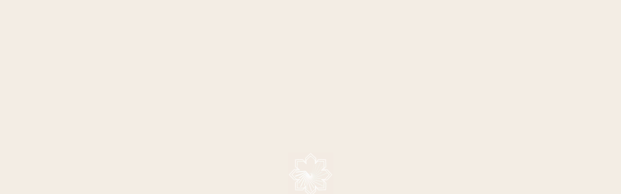

--- FILE ---
content_type: text/html; charset=UTF-8
request_url: https://sarahbrightman.com/news/royal-christmas-gala-tour-5/
body_size: 8140
content:
<!doctype html>
<html lang="en-US">
    <head>
        <meta charset="UTF-8">
        <link rel="preload" href="https://sarahbrightman.com/wp-content/themes/sb-wp-theme/assets/images/SB_PreLoader_WHITE_creambg.gif" as="image">
        <meta name="viewport" content="width=device-width, initial-scale=1">
        <link rel="apple-touch-icon" sizes="57x57" href="https://sarahbrightman.com/wp-content/themes/sb-wp-theme/apple-icon-57x57.png">
        <link rel="apple-touch-icon" sizes="60x60" href="https://sarahbrightman.com/wp-content/themes/sb-wp-theme/apple-icon-60x60.png">
        <link rel="apple-touch-icon" sizes="72x72" href="https://sarahbrightman.com/wp-content/themes/sb-wp-theme/apple-icon-72x72.png">
        <link rel="apple-touch-icon" sizes="76x76" href="https://sarahbrightman.com/wp-content/themes/sb-wp-theme/apple-icon-76x76.png">
        <link rel="apple-touch-icon" sizes="114x114" href="https://sarahbrightman.com/wp-content/themes/sb-wp-theme/apple-icon-114x114.png">
        <link rel="apple-touch-icon" sizes="120x120" href="https://sarahbrightman.com/wp-content/themes/sb-wp-theme/apple-icon-120x120.png">
        <link rel="apple-touch-icon" sizes="144x144" href="https://sarahbrightman.com/wp-content/themes/sb-wp-theme/apple-icon-144x144.png">
        <link rel="apple-touch-icon" sizes="152x152" href="https://sarahbrightman.com/wp-content/themes/sb-wp-theme/apple-icon-152x152.png">
        <link rel="apple-touch-icon" sizes="180x180" href="https://sarahbrightman.com/wp-content/themes/sb-wp-theme/apple-icon-180x180.png">
        <link rel="icon" type="image/png" sizes="192x192"  href="https://sarahbrightman.com/wp-content/themes/sb-wp-theme/android-icon-192x192.png">
        <link rel="icon" type="image/png" sizes="32x32" href="https://sarahbrightman.com/wp-content/themes/sb-wp-theme/favicon-32x32.png">
        <link rel="icon" type="image/png" sizes="96x96" href="https://sarahbrightman.com/wp-content/themes/sb-wp-theme/favicon-96x96.png">
        <link rel="icon" type="image/png" sizes="16x16" href="https://sarahbrightman.com/wp-content/themes/sb-wp-theme/favicon-16x16.png">
        <link rel="manifest" href="https://sarahbrightman.com/wp-content/themes/sb-wp-theme/manifest_fav.json">
        <meta name="msapplication-TileColor" content="#ffffff">
        <meta name="msapplication-TileImage" content="https://sarahbrightman.com/wp-content/themes/sb-wp-theme/ms-icon-144x144.png">
        <meta name="theme-color" content="#ffffff">
        <title>Royal Christmas Gala Tour - Sarah Brightman             : Sarah Brightman</title>
        <link rel="profile" href="https://gmpg.org/xfn/11">

                <style>
                            body {
                    background-image: url(https://sarahbrightman.com/wp-content/uploads/2018/09/SarahBrightman-Phase2-background-mob-1242x2208.jpg);
                }
            
                            @media (min-width: 750px){
                    body {
                        background-image: url(https://sarahbrightman.com/wp-content/uploads/2018/09/SarahBrightman-Phase2-background-tab.jpg);
                    }
                }
            
                            @media (min-width: 960px){
                    body {
                        background-image: url(https://sarahbrightman.com/wp-content/uploads/2018/09/SarahBrightman-Phase2-background.jpg);
                    }
                }
                    </style>
        <meta name='robots' content='index, follow, max-image-preview:large, max-snippet:-1, max-video-preview:-1' />
	<style>img:is([sizes="auto" i], [sizes^="auto," i]) { contain-intrinsic-size: 3000px 1500px }</style>
	
	<!-- This site is optimized with the Yoast SEO plugin v26.3 - https://yoast.com/wordpress/plugins/seo/ -->
	<title>Royal Christmas Gala Tour - Sarah Brightman</title>
	<link rel="canonical" href="https://sarahbrightman.com/news/royal-christmas-gala-tour-5/" />
	<meta property="og:locale" content="en_US" />
	<meta property="og:type" content="article" />
	<meta property="og:title" content="Royal Christmas Gala Tour - Sarah Brightman" />
	<meta property="og:description" content="Creative meeting for Royal Christmas Gala Tour with Sarah, director Anthony Van Laast, choreographer Chris Baldock and Frank Peterson." />
	<meta property="og:url" content="https://sarahbrightman.com/news/royal-christmas-gala-tour-5/" />
	<meta property="og:site_name" content="Sarah Brightman" />
	<meta property="og:image" content="https://sarahbrightman.com/wp-content/uploads/2017/11/36d41e4f7e14001b382f730d3b3435e8.jpg" />
	<meta property="og:image:width" content="666" />
	<meta property="og:image:height" content="500" />
	<meta property="og:image:type" content="image/jpeg" />
	<meta name="twitter:card" content="summary_large_image" />
	<script type="application/ld+json" class="yoast-schema-graph">{"@context":"https://schema.org","@graph":[{"@type":"WebPage","@id":"https://sarahbrightman.com/news/royal-christmas-gala-tour-5/","url":"https://sarahbrightman.com/news/royal-christmas-gala-tour-5/","name":"Royal Christmas Gala Tour - Sarah Brightman","isPartOf":{"@id":"https://sarahbrightman.com/#website"},"primaryImageOfPage":{"@id":"https://sarahbrightman.com/news/royal-christmas-gala-tour-5/#primaryimage"},"image":{"@id":"https://sarahbrightman.com/news/royal-christmas-gala-tour-5/#primaryimage"},"thumbnailUrl":"https://sarahbrightman.com/wp-content/uploads/2017/11/36d41e4f7e14001b382f730d3b3435e8.jpg","datePublished":"2017-11-03T14:06:39+00:00","breadcrumb":{"@id":"https://sarahbrightman.com/news/royal-christmas-gala-tour-5/#breadcrumb"},"inLanguage":"en-US","potentialAction":[{"@type":"ReadAction","target":["https://sarahbrightman.com/news/royal-christmas-gala-tour-5/"]}]},{"@type":"ImageObject","inLanguage":"en-US","@id":"https://sarahbrightman.com/news/royal-christmas-gala-tour-5/#primaryimage","url":"https://sarahbrightman.com/wp-content/uploads/2017/11/36d41e4f7e14001b382f730d3b3435e8.jpg","contentUrl":"https://sarahbrightman.com/wp-content/uploads/2017/11/36d41e4f7e14001b382f730d3b3435e8.jpg","width":666,"height":500},{"@type":"BreadcrumbList","@id":"https://sarahbrightman.com/news/royal-christmas-gala-tour-5/#breadcrumb","itemListElement":[{"@type":"ListItem","position":1,"name":"Home","item":"https://sarahbrightman.com/"},{"@type":"ListItem","position":2,"name":"Royal Christmas Gala Tour"}]},{"@type":"WebSite","@id":"https://sarahbrightman.com/#website","url":"https://sarahbrightman.com/","name":"Sarah Brightman","description":"","potentialAction":[{"@type":"SearchAction","target":{"@type":"EntryPoint","urlTemplate":"https://sarahbrightman.com/?s={search_term_string}"},"query-input":{"@type":"PropertyValueSpecification","valueRequired":true,"valueName":"search_term_string"}}],"inLanguage":"en-US"}]}</script>
	<!-- / Yoast SEO plugin. -->


<link rel='dns-prefetch' href='//player.vimeo.com' />
<link rel='dns-prefetch' href='//fonts.googleapis.com' />
<link rel='dns-prefetch' href='//use.typekit.net' />
<script type="text/javascript">
/* <![CDATA[ */
window._wpemojiSettings = {"baseUrl":"https:\/\/s.w.org\/images\/core\/emoji\/16.0.1\/72x72\/","ext":".png","svgUrl":"https:\/\/s.w.org\/images\/core\/emoji\/16.0.1\/svg\/","svgExt":".svg","source":{"concatemoji":"https:\/\/sarahbrightman.com\/wp-includes\/js\/wp-emoji-release.min.js?ver=6.8.3"}};
/*! This file is auto-generated */
!function(s,n){var o,i,e;function c(e){try{var t={supportTests:e,timestamp:(new Date).valueOf()};sessionStorage.setItem(o,JSON.stringify(t))}catch(e){}}function p(e,t,n){e.clearRect(0,0,e.canvas.width,e.canvas.height),e.fillText(t,0,0);var t=new Uint32Array(e.getImageData(0,0,e.canvas.width,e.canvas.height).data),a=(e.clearRect(0,0,e.canvas.width,e.canvas.height),e.fillText(n,0,0),new Uint32Array(e.getImageData(0,0,e.canvas.width,e.canvas.height).data));return t.every(function(e,t){return e===a[t]})}function u(e,t){e.clearRect(0,0,e.canvas.width,e.canvas.height),e.fillText(t,0,0);for(var n=e.getImageData(16,16,1,1),a=0;a<n.data.length;a++)if(0!==n.data[a])return!1;return!0}function f(e,t,n,a){switch(t){case"flag":return n(e,"\ud83c\udff3\ufe0f\u200d\u26a7\ufe0f","\ud83c\udff3\ufe0f\u200b\u26a7\ufe0f")?!1:!n(e,"\ud83c\udde8\ud83c\uddf6","\ud83c\udde8\u200b\ud83c\uddf6")&&!n(e,"\ud83c\udff4\udb40\udc67\udb40\udc62\udb40\udc65\udb40\udc6e\udb40\udc67\udb40\udc7f","\ud83c\udff4\u200b\udb40\udc67\u200b\udb40\udc62\u200b\udb40\udc65\u200b\udb40\udc6e\u200b\udb40\udc67\u200b\udb40\udc7f");case"emoji":return!a(e,"\ud83e\udedf")}return!1}function g(e,t,n,a){var r="undefined"!=typeof WorkerGlobalScope&&self instanceof WorkerGlobalScope?new OffscreenCanvas(300,150):s.createElement("canvas"),o=r.getContext("2d",{willReadFrequently:!0}),i=(o.textBaseline="top",o.font="600 32px Arial",{});return e.forEach(function(e){i[e]=t(o,e,n,a)}),i}function t(e){var t=s.createElement("script");t.src=e,t.defer=!0,s.head.appendChild(t)}"undefined"!=typeof Promise&&(o="wpEmojiSettingsSupports",i=["flag","emoji"],n.supports={everything:!0,everythingExceptFlag:!0},e=new Promise(function(e){s.addEventListener("DOMContentLoaded",e,{once:!0})}),new Promise(function(t){var n=function(){try{var e=JSON.parse(sessionStorage.getItem(o));if("object"==typeof e&&"number"==typeof e.timestamp&&(new Date).valueOf()<e.timestamp+604800&&"object"==typeof e.supportTests)return e.supportTests}catch(e){}return null}();if(!n){if("undefined"!=typeof Worker&&"undefined"!=typeof OffscreenCanvas&&"undefined"!=typeof URL&&URL.createObjectURL&&"undefined"!=typeof Blob)try{var e="postMessage("+g.toString()+"("+[JSON.stringify(i),f.toString(),p.toString(),u.toString()].join(",")+"));",a=new Blob([e],{type:"text/javascript"}),r=new Worker(URL.createObjectURL(a),{name:"wpTestEmojiSupports"});return void(r.onmessage=function(e){c(n=e.data),r.terminate(),t(n)})}catch(e){}c(n=g(i,f,p,u))}t(n)}).then(function(e){for(var t in e)n.supports[t]=e[t],n.supports.everything=n.supports.everything&&n.supports[t],"flag"!==t&&(n.supports.everythingExceptFlag=n.supports.everythingExceptFlag&&n.supports[t]);n.supports.everythingExceptFlag=n.supports.everythingExceptFlag&&!n.supports.flag,n.DOMReady=!1,n.readyCallback=function(){n.DOMReady=!0}}).then(function(){return e}).then(function(){var e;n.supports.everything||(n.readyCallback(),(e=n.source||{}).concatemoji?t(e.concatemoji):e.wpemoji&&e.twemoji&&(t(e.twemoji),t(e.wpemoji)))}))}((window,document),window._wpemojiSettings);
/* ]]> */
</script>
<style id='wp-emoji-styles-inline-css' type='text/css'>

	img.wp-smiley, img.emoji {
		display: inline !important;
		border: none !important;
		box-shadow: none !important;
		height: 1em !important;
		width: 1em !important;
		margin: 0 0.07em !important;
		vertical-align: -0.1em !important;
		background: none !important;
		padding: 0 !important;
	}
</style>
<link rel='stylesheet' id='wp-block-library-css' href='https://sarahbrightman.com/wp-includes/css/dist/block-library/style.min.css?ver=6.8.3' type='text/css' media='all' />
<style id='classic-theme-styles-inline-css' type='text/css'>
/*! This file is auto-generated */
.wp-block-button__link{color:#fff;background-color:#32373c;border-radius:9999px;box-shadow:none;text-decoration:none;padding:calc(.667em + 2px) calc(1.333em + 2px);font-size:1.125em}.wp-block-file__button{background:#32373c;color:#fff;text-decoration:none}
</style>
<style id='global-styles-inline-css' type='text/css'>
:root{--wp--preset--aspect-ratio--square: 1;--wp--preset--aspect-ratio--4-3: 4/3;--wp--preset--aspect-ratio--3-4: 3/4;--wp--preset--aspect-ratio--3-2: 3/2;--wp--preset--aspect-ratio--2-3: 2/3;--wp--preset--aspect-ratio--16-9: 16/9;--wp--preset--aspect-ratio--9-16: 9/16;--wp--preset--color--black: #000000;--wp--preset--color--cyan-bluish-gray: #abb8c3;--wp--preset--color--white: #ffffff;--wp--preset--color--pale-pink: #f78da7;--wp--preset--color--vivid-red: #cf2e2e;--wp--preset--color--luminous-vivid-orange: #ff6900;--wp--preset--color--luminous-vivid-amber: #fcb900;--wp--preset--color--light-green-cyan: #7bdcb5;--wp--preset--color--vivid-green-cyan: #00d084;--wp--preset--color--pale-cyan-blue: #8ed1fc;--wp--preset--color--vivid-cyan-blue: #0693e3;--wp--preset--color--vivid-purple: #9b51e0;--wp--preset--gradient--vivid-cyan-blue-to-vivid-purple: linear-gradient(135deg,rgba(6,147,227,1) 0%,rgb(155,81,224) 100%);--wp--preset--gradient--light-green-cyan-to-vivid-green-cyan: linear-gradient(135deg,rgb(122,220,180) 0%,rgb(0,208,130) 100%);--wp--preset--gradient--luminous-vivid-amber-to-luminous-vivid-orange: linear-gradient(135deg,rgba(252,185,0,1) 0%,rgba(255,105,0,1) 100%);--wp--preset--gradient--luminous-vivid-orange-to-vivid-red: linear-gradient(135deg,rgba(255,105,0,1) 0%,rgb(207,46,46) 100%);--wp--preset--gradient--very-light-gray-to-cyan-bluish-gray: linear-gradient(135deg,rgb(238,238,238) 0%,rgb(169,184,195) 100%);--wp--preset--gradient--cool-to-warm-spectrum: linear-gradient(135deg,rgb(74,234,220) 0%,rgb(151,120,209) 20%,rgb(207,42,186) 40%,rgb(238,44,130) 60%,rgb(251,105,98) 80%,rgb(254,248,76) 100%);--wp--preset--gradient--blush-light-purple: linear-gradient(135deg,rgb(255,206,236) 0%,rgb(152,150,240) 100%);--wp--preset--gradient--blush-bordeaux: linear-gradient(135deg,rgb(254,205,165) 0%,rgb(254,45,45) 50%,rgb(107,0,62) 100%);--wp--preset--gradient--luminous-dusk: linear-gradient(135deg,rgb(255,203,112) 0%,rgb(199,81,192) 50%,rgb(65,88,208) 100%);--wp--preset--gradient--pale-ocean: linear-gradient(135deg,rgb(255,245,203) 0%,rgb(182,227,212) 50%,rgb(51,167,181) 100%);--wp--preset--gradient--electric-grass: linear-gradient(135deg,rgb(202,248,128) 0%,rgb(113,206,126) 100%);--wp--preset--gradient--midnight: linear-gradient(135deg,rgb(2,3,129) 0%,rgb(40,116,252) 100%);--wp--preset--font-size--small: 13px;--wp--preset--font-size--medium: 20px;--wp--preset--font-size--large: 36px;--wp--preset--font-size--x-large: 42px;--wp--preset--spacing--20: 0.44rem;--wp--preset--spacing--30: 0.67rem;--wp--preset--spacing--40: 1rem;--wp--preset--spacing--50: 1.5rem;--wp--preset--spacing--60: 2.25rem;--wp--preset--spacing--70: 3.38rem;--wp--preset--spacing--80: 5.06rem;--wp--preset--shadow--natural: 6px 6px 9px rgba(0, 0, 0, 0.2);--wp--preset--shadow--deep: 12px 12px 50px rgba(0, 0, 0, 0.4);--wp--preset--shadow--sharp: 6px 6px 0px rgba(0, 0, 0, 0.2);--wp--preset--shadow--outlined: 6px 6px 0px -3px rgba(255, 255, 255, 1), 6px 6px rgba(0, 0, 0, 1);--wp--preset--shadow--crisp: 6px 6px 0px rgba(0, 0, 0, 1);}:where(.is-layout-flex){gap: 0.5em;}:where(.is-layout-grid){gap: 0.5em;}body .is-layout-flex{display: flex;}.is-layout-flex{flex-wrap: wrap;align-items: center;}.is-layout-flex > :is(*, div){margin: 0;}body .is-layout-grid{display: grid;}.is-layout-grid > :is(*, div){margin: 0;}:where(.wp-block-columns.is-layout-flex){gap: 2em;}:where(.wp-block-columns.is-layout-grid){gap: 2em;}:where(.wp-block-post-template.is-layout-flex){gap: 1.25em;}:where(.wp-block-post-template.is-layout-grid){gap: 1.25em;}.has-black-color{color: var(--wp--preset--color--black) !important;}.has-cyan-bluish-gray-color{color: var(--wp--preset--color--cyan-bluish-gray) !important;}.has-white-color{color: var(--wp--preset--color--white) !important;}.has-pale-pink-color{color: var(--wp--preset--color--pale-pink) !important;}.has-vivid-red-color{color: var(--wp--preset--color--vivid-red) !important;}.has-luminous-vivid-orange-color{color: var(--wp--preset--color--luminous-vivid-orange) !important;}.has-luminous-vivid-amber-color{color: var(--wp--preset--color--luminous-vivid-amber) !important;}.has-light-green-cyan-color{color: var(--wp--preset--color--light-green-cyan) !important;}.has-vivid-green-cyan-color{color: var(--wp--preset--color--vivid-green-cyan) !important;}.has-pale-cyan-blue-color{color: var(--wp--preset--color--pale-cyan-blue) !important;}.has-vivid-cyan-blue-color{color: var(--wp--preset--color--vivid-cyan-blue) !important;}.has-vivid-purple-color{color: var(--wp--preset--color--vivid-purple) !important;}.has-black-background-color{background-color: var(--wp--preset--color--black) !important;}.has-cyan-bluish-gray-background-color{background-color: var(--wp--preset--color--cyan-bluish-gray) !important;}.has-white-background-color{background-color: var(--wp--preset--color--white) !important;}.has-pale-pink-background-color{background-color: var(--wp--preset--color--pale-pink) !important;}.has-vivid-red-background-color{background-color: var(--wp--preset--color--vivid-red) !important;}.has-luminous-vivid-orange-background-color{background-color: var(--wp--preset--color--luminous-vivid-orange) !important;}.has-luminous-vivid-amber-background-color{background-color: var(--wp--preset--color--luminous-vivid-amber) !important;}.has-light-green-cyan-background-color{background-color: var(--wp--preset--color--light-green-cyan) !important;}.has-vivid-green-cyan-background-color{background-color: var(--wp--preset--color--vivid-green-cyan) !important;}.has-pale-cyan-blue-background-color{background-color: var(--wp--preset--color--pale-cyan-blue) !important;}.has-vivid-cyan-blue-background-color{background-color: var(--wp--preset--color--vivid-cyan-blue) !important;}.has-vivid-purple-background-color{background-color: var(--wp--preset--color--vivid-purple) !important;}.has-black-border-color{border-color: var(--wp--preset--color--black) !important;}.has-cyan-bluish-gray-border-color{border-color: var(--wp--preset--color--cyan-bluish-gray) !important;}.has-white-border-color{border-color: var(--wp--preset--color--white) !important;}.has-pale-pink-border-color{border-color: var(--wp--preset--color--pale-pink) !important;}.has-vivid-red-border-color{border-color: var(--wp--preset--color--vivid-red) !important;}.has-luminous-vivid-orange-border-color{border-color: var(--wp--preset--color--luminous-vivid-orange) !important;}.has-luminous-vivid-amber-border-color{border-color: var(--wp--preset--color--luminous-vivid-amber) !important;}.has-light-green-cyan-border-color{border-color: var(--wp--preset--color--light-green-cyan) !important;}.has-vivid-green-cyan-border-color{border-color: var(--wp--preset--color--vivid-green-cyan) !important;}.has-pale-cyan-blue-border-color{border-color: var(--wp--preset--color--pale-cyan-blue) !important;}.has-vivid-cyan-blue-border-color{border-color: var(--wp--preset--color--vivid-cyan-blue) !important;}.has-vivid-purple-border-color{border-color: var(--wp--preset--color--vivid-purple) !important;}.has-vivid-cyan-blue-to-vivid-purple-gradient-background{background: var(--wp--preset--gradient--vivid-cyan-blue-to-vivid-purple) !important;}.has-light-green-cyan-to-vivid-green-cyan-gradient-background{background: var(--wp--preset--gradient--light-green-cyan-to-vivid-green-cyan) !important;}.has-luminous-vivid-amber-to-luminous-vivid-orange-gradient-background{background: var(--wp--preset--gradient--luminous-vivid-amber-to-luminous-vivid-orange) !important;}.has-luminous-vivid-orange-to-vivid-red-gradient-background{background: var(--wp--preset--gradient--luminous-vivid-orange-to-vivid-red) !important;}.has-very-light-gray-to-cyan-bluish-gray-gradient-background{background: var(--wp--preset--gradient--very-light-gray-to-cyan-bluish-gray) !important;}.has-cool-to-warm-spectrum-gradient-background{background: var(--wp--preset--gradient--cool-to-warm-spectrum) !important;}.has-blush-light-purple-gradient-background{background: var(--wp--preset--gradient--blush-light-purple) !important;}.has-blush-bordeaux-gradient-background{background: var(--wp--preset--gradient--blush-bordeaux) !important;}.has-luminous-dusk-gradient-background{background: var(--wp--preset--gradient--luminous-dusk) !important;}.has-pale-ocean-gradient-background{background: var(--wp--preset--gradient--pale-ocean) !important;}.has-electric-grass-gradient-background{background: var(--wp--preset--gradient--electric-grass) !important;}.has-midnight-gradient-background{background: var(--wp--preset--gradient--midnight) !important;}.has-small-font-size{font-size: var(--wp--preset--font-size--small) !important;}.has-medium-font-size{font-size: var(--wp--preset--font-size--medium) !important;}.has-large-font-size{font-size: var(--wp--preset--font-size--large) !important;}.has-x-large-font-size{font-size: var(--wp--preset--font-size--x-large) !important;}
:where(.wp-block-post-template.is-layout-flex){gap: 1.25em;}:where(.wp-block-post-template.is-layout-grid){gap: 1.25em;}
:where(.wp-block-columns.is-layout-flex){gap: 2em;}:where(.wp-block-columns.is-layout-grid){gap: 2em;}
:root :where(.wp-block-pullquote){font-size: 1.5em;line-height: 1.6;}
</style>
<link rel='stylesheet' id='gfont-css' href='https://fonts.googleapis.com/css?family=Barlow+Semi+Condensed%3A400%2C400i%2C500%2C700&#038;ver=6.8.3' type='text/css' media='all' />
<link rel='stylesheet' id='typekit-css' href='https://use.typekit.net/qip2jux.css?ver=6.8.3' type='text/css' media='all' />
<link rel='stylesheet' id='site_css-css' href='https://sarahbrightman.com/wp-content/themes/sb-wp-theme/style.css?ver=0.1.41' type='text/css' media='all' />
<script type="text/javascript" src="https://sarahbrightman.com/wp-includes/js/jquery/jquery.min.js?ver=3.7.1" id="jquery-core-js"></script>
<script type="text/javascript" src="https://sarahbrightman.com/wp-includes/js/jquery/jquery-migrate.min.js?ver=3.4.1" id="jquery-migrate-js"></script>
<script type="text/javascript" src="https://sarahbrightman.com/wp-content/themes/sb-wp-theme/assets/js/cookies.js?ver=0.1.41" id="abcookies-js"></script>
<script type="text/javascript" src="https://player.vimeo.com/api/player.js?ver=6.8.3" id="vimeo_api-js"></script>
<script type="text/javascript" src="https://sarahbrightman.com/wp-content/themes/sb-wp-theme/assets/js/libs/mobile-detect.min.js?ver=1.3.7" id="mobile-detect-js"></script>
<script type="text/javascript" id="splash-js-extra">
/* <![CDATA[ */
var splash_video = {"url":"https:\/\/vimeo.com\/287656955","yt_id":"","vimeo_id":"287656955"};
/* ]]> */
</script>
<script type="text/javascript" src="https://sarahbrightman.com/wp-content/themes/sb-wp-theme/assets/js/splash.js?ver=0.1.41" id="splash-js"></script>
<link rel="https://api.w.org/" href="https://sarahbrightman.com/wp-json/" /><link rel="EditURI" type="application/rsd+xml" title="RSD" href="https://sarahbrightman.com/xmlrpc.php?rsd" />
<meta name="generator" content="WordPress 6.8.3" />
<link rel='shortlink' href='https://sarahbrightman.com/?p=2404' />
<link rel="alternate" title="oEmbed (JSON)" type="application/json+oembed" href="https://sarahbrightman.com/wp-json/oembed/1.0/embed?url=https%3A%2F%2Fsarahbrightman.com%2Fnews%2Froyal-christmas-gala-tour-5%2F" />
<link rel="alternate" title="oEmbed (XML)" type="text/xml+oembed" href="https://sarahbrightman.com/wp-json/oembed/1.0/embed?url=https%3A%2F%2Fsarahbrightman.com%2Fnews%2Froyal-christmas-gala-tour-5%2F&#038;format=xml" />
		<style type="text/css" id="wp-custom-css">
			.page-id-12757 .tour-dates--home {display:none !important;}		</style>
			<!-- Global site tag (gtag.js) - Google Analytics -->
	<script async src="https://www.googletagmanager.com/gtag/js?id=UA-34623418-1"></script>
	<script>
  		window.dataLayer = window.dataLayer || [];
  		function gtag(){dataLayer.push(arguments);}
  		gtag('js', new Date());

  		gtag('config', 'UA-34623418-1');
	</script>
    </head>
    <body class="wp-singular ab-news-template-default single single-ab-news postid-2404 wp-theme-sb-wp-theme ab-theme ab-news-royal-christmas-gala-tour-5 royal-christmas-gala-tour-5 ab-news" style="overflow-y:hidden;">
      <div id="ab-video-splash-holder" style="background-color:#f3ede4"></div>
      <div class="ab-page-loader">
          <div class="ab-loader">
              <img src="https://sarahbrightman.com/wp-content/themes/sb-wp-theme/assets/images/SB_PreLoader_WHITE_creambg.gif" alt="Loader Image">
          </div>
      </div>
              <div class="wrapper">
            <header class="header" id="top">
                <div class="header__top">
                    <div class="inner">
                        <a class="header__logo" href="/">Sarah Brightman</a>
                        <div class="header__utility">
                            <a class="header__utility__link js-newsletter-button iframe" href="https://www.formget.com/app/forms/view/CAPB-297414/i?iframe">Newsletter sign up</a>
                            <ul class="social">
                                <li class="social__item"><a class="social__link social__link--facebook" href="https://www.facebook.com/SarahBrightmanMusic" target="_blank"></a></li>
                                <li class="social__item"><a class="social__link social__link--twitter" href="https://www.twitter.com/sarahbrightman" target="_blank"></a></li>
                                <li class="social__item"><a class="social__link social__link--instagram" href="https://instagram.com/sarahbrightmanmusic" target="_blank"></a></li>
                                <li class="social__item"><a class="social__link social__link--youtube" href="https://www.youtube.com/sarahbrightmanmusic" target="_blank"></a></li>
                                <li class="social__item"><a class="social__link social__link--spotify" href="https://open.spotify.com/artist/7Ead768rc4ShGxnqtqccU5" target="_blank"></a></li>
                                <li class="social__item"><a class="social__link social__link--apple" href="https://itunes.apple.com/gb/artist/sarah-brightman" target="_blank"></a></li>
                            </ul>
                        </div>
                    </div>
                </div>
                <nav class="menu">
                    <div class="inner">
                        <a class="menu__burger js-menu-burger"><span>Menu</span></a>
                        <div class="menu__wrapper js-menu-wrapper"><a class="menu__burger menu__burger--block js-menu-burger"><span>Menu</span></a><div class="menu__container js-menu"><ul id="menu-site-menu" class="menu__list"><li id="menu-item-699" class="menu-item menu-item-type-post_type menu-item-object-page menu-item-home menu-item-699"><a href="https://sarahbrightman.com/">Home</a></li>
<li id="menu-item-2863" class="menu-item menu-item-type-post_type menu-item-object-page menu-item-2863 current_page_item current-menu-item"><a href="https://sarahbrightman.com/news/">News</a></li>
<li id="menu-item-700" class="menu-item menu-item-type-post_type menu-item-object-page menu-item-has-children menu-item-700"><a href="https://sarahbrightman.com/biography/">About</a>
<ul class="sub-menu has-child">
	<li id="menu-item-5753" class="menu-item menu-item-type-post_type menu-item-object-page menu-item-5753"><a href="https://sarahbrightman.com/biography/">Biography</a></li>
	<li id="menu-item-6458" class="menu-item menu-item-type-post_type menu-item-object-page menu-item-6458"><a href="https://sarahbrightman.com/awards/">Awards</a></li>
	<li id="menu-item-5915" class="menu-item menu-item-type-post_type menu-item-object-page menu-item-5915"><a href="https://sarahbrightman.com/space/">Space</a></li>
	<li id="menu-item-5914" class="menu-item menu-item-type-post_type menu-item-object-page menu-item-5914"><a href="https://sarahbrightman.com/film/">Film</a></li>
	<li id="menu-item-5916" class="menu-item menu-item-type-post_type menu-item-object-page menu-item-5916"><a href="https://sarahbrightman.com/charity/">Charity</a></li>
</ul>
</li>
<li id="menu-item-701" class="menu-item menu-item-type-post_type menu-item-object-page menu-item-has-children menu-item-701"><a href="https://sarahbrightman.com/tours/">Tours</a>
<ul class="sub-menu has-child">
	<li id="menu-item-4609" class="menu-item menu-item-type-post_type menu-item-object-page menu-item-4609"><a href="https://sarahbrightman.com/tours/">Upcoming tour dates</a></li>
	<li id="menu-item-5917" class="menu-item menu-item-type-post_type menu-item-object-page menu-item-5917"><a href="https://sarahbrightman.com/tours/past-tours-events/">Past Tours &#038; Events</a></li>
	<li id="menu-item-4619" class="menu-item menu-item-type-post_type menu-item-object-page menu-item-4619"><a href="https://sarahbrightman.com/tours/ticket-faqs/">Ticket FAQs</a></li>
</ul>
</li>
<li id="menu-item-702" class="menu-item menu-item-type-post_type menu-item-object-page menu-item-has-children menu-item-702"><a href="https://sarahbrightman.com/media/">Media</a>
<ul class="sub-menu has-child">
	<li id="menu-item-5922" class="menu-item menu-item-type-post_type menu-item-object-page menu-item-5922"><a href="https://sarahbrightman.com/media/">Media</a></li>
	<li id="menu-item-5918" class="menu-item menu-item-type-post_type menu-item-object-page menu-item-5918"><a href="https://sarahbrightman.com/media/discography/">Discography</a></li>
	<li id="menu-item-5919" class="menu-item menu-item-type-post_type menu-item-object-page menu-item-5919"><a href="https://sarahbrightman.com/media/video/">Videos</a></li>
	<li id="menu-item-5920" class="menu-item menu-item-type-post_type menu-item-object-page menu-item-5920"><a href="https://sarahbrightman.com/media/photo-gallery/">Photo Gallery</a></li>
</ul>
</li>
<li id="menu-item-703" class="menu-item menu-item-type-custom menu-item-object-custom menu-item-703"><a target="_blank" href="http://community.sarahbrightman.com">Forum</a></li>
<li id="menu-item-13153" class="menu-item menu-item-type-custom menu-item-object-custom menu-item-13153"><a target="_blank" href="https://store.sarahbrightman.com/">Store</a></li>
<li id="menu-item-705" class="menu-item menu-item-type-post_type menu-item-object-page menu-item-705"><a href="https://sarahbrightman.com/partners/">Partners</a></li>
<li id="menu-item-813" class="menu-item menu-item-type-post_type menu-item-object-page menu-item-813"><a href="https://sarahbrightman.com/press-quotes/">Press Quotes</a></li>
<li id="menu-item-831" class="menu-item menu-item-type-post_type menu-item-object-page menu-item-831"><a href="https://sarahbrightman.com/press-area/">Press Area</a></li>
</ul></div></div>                        <a href="#" class="menu__search"><svg class="icon icon--search"><use xlink:href="https://sarahbrightman.com/wp-content/themes/sb-wp-theme/dist/icons/sprite.svg#icon-search"></use></svg></a>
                            <form role="search" method="get" class="search-form" action="https://sarahbrightman.com/">
				<label>
					<span class="screen-reader-text">Search for:</span>
					<input type="search" class="search-field" placeholder="Search &hellip;" value="" name="s" />
				</label>
				<input type="submit" class="search-submit" value="Search" />
			</form>                    </div>
                </nav>
            </header>
            <div class="page-wrapper">

    <div class="inner inner--padded">
        <div class="article-container">
            <div class="article">
                <header class="header">
                    <h1>Royal Christmas Gala Tour</h1>
                                            <div class="image-crop">
                            <img class="header__image content" src="https://sarahbrightman.com/wp-content/uploads/2017/11/36d41e4f7e14001b382f730d3b3435e8.jpg" alt=""/>
                        </div>
                                            <div class="sub-header">
                                                <!--AirborneSocialShareShortcode-->
                <ul class="social social-inline hidden">
                      <li class="social__item social__title">Share: </li>
                    <li class="social__item"><a class="social__link" href="https://www.facebook.com/sharer/sharer.php?u=https%3A%2F%2Fsarahbrightman.com%2Fnews%2Froyal-christmas-gala-tour-5" target="_blank"><i class="fab fa-facebook"></i></a></li>
                    <li class="social__item"><a class="social__link" href="https://twitter.com/home?status=Royal+Christmas+Gala+Tour+https%3A%2F%2Fsarahbrightman.com%2Fnews%2Froyal-christmas-gala-tour-5" target="_blank"><i class="fab fa-twitter"></i></a></li>
                </ul>
                        

                    </div>
                </header>
                <div class='article__content'>
                    <p>
	Creative meeting for Royal Christmas Gala Tour with Sarah, director Anthony Van Laast, choreographer Chris Baldock and Frank Peterson.</p>
                </div>
            </div>
            <aside class="ab-related">
                            </aside>
        </div>
    </div>
    
    <div class="inner footer__nav">
                    <div class="nav__pagination nav__cell">
                <div class="nav__cell--inner">
                    <div class="link previous_link">    <a href="https://sarahbrightman.com/news/take-a-ride-with-sarah-in-lubeck-germany/ "      title="Take a ride with Sarah…..in Lübeck, Germany! "><span class="link__title">Take a ride with Sarah…..in Lübeck, Germany!</span></a></div><div class="link next_link">    <a href="https://sarahbrightman.com/news/royal-christmas-gala-tour-3-weeks-to-go/ "     title="Royal Christmas Gala Tour &#8211; 3 Weeks To Go! "><span class="link__title">Royal Christmas Gala Tour &#8211; 3 Weeks To Go!</span></a></div>                </div>
            </div>
                    <div class="nav__page nav__cell">
            <a class="back_link" href="/news/">Back to news</a>            <a href="#top" class="js-back-to-top back-to-top"><span>BACK TO TOP</span></a>
        </div>
    </div>
</div>
<footer class="footer">
    <ul class="social">
        <li class="social__item"><a class="social__link social__link--facebook" href="https://www.facebook.com/SarahBrightmanMusic" target="_blank"></a></li>
        <li class="social__item"><a class="social__link social__link--twitter" href="https://www.twitter.com/sarahbrightman" target="_blank"></a></li>
        <li class="social__item"><a class="social__link social__link--instagram" href="https://instagram.com/sarahbrightmanmusic" target="_blank"></a></li>
        <li class="social__item"><a class="social__link social__link--youtube" href="https://www.youtube.com/sarahbrightmanmusic" target="_blank"></a></li>
        <li class="social__item"><a class="social__link social__link--spotify" href="https://open.spotify.com/artist/7Ead768rc4ShGxnqtqccU5" target="_blank"></a></li>
        <li class="social__item"><a class="social__link social__link--apple" href="https://itunes.apple.com/gb/artist/sarah-brightman" target="_blank"></a></li>
    </ul>
    <div class="menu__container--footer"><ul id="menu-footer" class="menu--footer"><li id="menu-item-706" class="menu-item menu-item-type-post_type menu-item-object-page menu-item-706"><a href="https://sarahbrightman.com/contacts/">Contacts</a></li>
<li id="menu-item-707" class="menu-item menu-item-type-post_type menu-item-object-page menu-item-707"><a href="https://sarahbrightman.com/faqs/">FAQ</a></li>
<li id="menu-item-708" class="menu-item menu-item-type-post_type menu-item-object-page menu-item-privacy-policy menu-item-708"><a rel="privacy-policy" href="https://sarahbrightman.com/privacy-policy/">Privacy Policy</a></li>
<li id="menu-item-709" class="menu-item menu-item-type-post_type menu-item-object-page menu-item-709"><a href="https://sarahbrightman.com/cookies/">Our Cookie Policy</a></li>
<li id="menu-item-710" class="menu-item menu-item-type-post_type menu-item-object-page menu-item-710"><a href="https://sarahbrightman.com/acceptable-use-policy/">Acceptable Use Policy</a></li>
<li id="menu-item-711" class="menu-item menu-item-type-post_type menu-item-object-page menu-item-711"><a href="https://sarahbrightman.com/terms-of-website-use/">Terms Of Website Use</a></li>
</ul></div>        <p>&copy; 2026 Sarah Brightman  ALL RIGHTS RESERVED</p>
</footer>
</div> <!-- end .wrapper -->

<script type="speculationrules">
{"prefetch":[{"source":"document","where":{"and":[{"href_matches":"\/*"},{"not":{"href_matches":["\/wp-*.php","\/wp-admin\/*","\/wp-content\/uploads\/*","\/wp-content\/*","\/wp-content\/plugins\/*","\/wp-content\/themes\/sb-wp-theme\/*","\/*\\?(.+)"]}},{"not":{"selector_matches":"a[rel~=\"nofollow\"]"}},{"not":{"selector_matches":".no-prefetch, .no-prefetch a"}}]},"eagerness":"conservative"}]}
</script>
<script type="text/javascript" src="https://sarahbrightman.com/wp-content/themes/sb-wp-theme/assets/js/_variables.js?ver=0.1.41" id="variables-js"></script>
<script type="text/javascript" src="https://sarahbrightman.com/wp-content/themes/sb-wp-theme/assets/js/libs/jquery.ihavecookies.min.js?ver=1.0.3" id="cookify-js"></script>
<script type="text/javascript" src="https://sarahbrightman.com/wp-content/themes/sb-wp-theme/assets/js/libs/fancybox.js?ver=3.0" id="fancybox-js"></script>
<script type="text/javascript" src="https://sarahbrightman.com/wp-content/themes/sb-wp-theme/assets/js/libs/flickity.js?ver=2.1.2" id="flickity-js"></script>
<script type="text/javascript" src="https://sarahbrightman.com/wp-includes/js/imagesloaded.min.js?ver=5.0.0" id="imagesloaded-js"></script>
<script type="text/javascript" src="https://sarahbrightman.com/wp-content/themes/sb-wp-theme/assets/js/libs/hoverIntent.js?ver=1.9.0" id="hoverIntent-js-js"></script>
<script type="text/javascript" src="https://sarahbrightman.com/wp-content/themes/sb-wp-theme/assets/js/Backtotop.js?ver=0.1.41" id="backtotop-js"></script>
<script type="text/javascript" src="https://sarahbrightman.com/wp-content/themes/sb-wp-theme/assets/js/Carousel.js?ver=0.1.41" id="carousel-js"></script>
<script type="text/javascript" src="https://sarahbrightman.com/wp-content/themes/sb-wp-theme/assets/js/CategorySelectionMenu.js?ver=0.1.41" id="CategorySelectionMenu-js"></script>
<script type="text/javascript" src="https://sarahbrightman.com/wp-content/themes/sb-wp-theme/assets/js/Filter.js?ver=0.1.41" id="Filter-js"></script>
<script type="text/javascript" src="https://sarahbrightman.com/wp-content/themes/sb-wp-theme/assets/js/GallerySingle.js?ver=0.1.41" id="GallerySingle-js"></script>
<script type="text/javascript" src="https://sarahbrightman.com/wp-content/themes/sb-wp-theme/assets/js/Menu.js?ver=0.1.41" id="Menu-js"></script>
<script type="text/javascript" src="https://sarahbrightman.com/wp-content/themes/sb-wp-theme/assets/js/Modals.js?ver=0.1.41" id="Modals-js"></script>
<script type="text/javascript" src="https://sarahbrightman.com/wp-content/themes/sb-wp-theme/assets/js/Newsletter.js?ver=0.1.41" id="newsletter-js"></script>
<script type="text/javascript" src="https://sarahbrightman.com/wp-content/themes/sb-wp-theme/assets/js/Pagination.js?ver=0.1.41" id="Pagination-js"></script>
<script type="text/javascript" src="https://sarahbrightman.com/wp-content/themes/sb-wp-theme/assets/js/media.js?ver=0.1.41" id="media-js"></script>
<script type="text/javascript" id="main-js-extra">
/* <![CDATA[ */
var AB_THEME = {"mobile":"","palm":""};
/* ]]> */
</script>
<script type="text/javascript" src="https://sarahbrightman.com/wp-content/themes/sb-wp-theme/assets/js/main.js?ver=0.1.41" id="main-js"></script>

</body>
</html>


--- FILE ---
content_type: text/css
request_url: https://sarahbrightman.com/wp-content/themes/sb-wp-theme/style.css?ver=0.1.41
body_size: 33473
content:
/*!
Theme Name: Sarah Brightman Theme V2
Theme URI: http://airbornedigitalmedia.com/
Author: Airborne Digital Media (Geraint/Rob)
Author URI: http://airbornedigitalmedia.com/
Description: Sarah Brightman Theme V2 Website
Version: 1.0.0
Text Domain: sarahbrightman
*/
/* mixins */
/* http://meyerweb.com/eric/tools/css/reset/ 
   v2.0 | 20110126
   License: none (public domain)
*/
html, body, div, span, applet, object, iframe,
h1, h2, h3, h4, h5, h6, p, blockquote, pre,
a, abbr, acronym, address, big, cite, code,
del, dfn, em, img, ins, kbd, q, s, samp,
small, strike, strong, sub, sup, tt, var,
b, u, i, center,
dl, dt, dd, ol, ul, li,
fieldset, form, label, legend,
table, caption, tbody, tfoot, thead, tr, th, td,
article, aside, canvas, details, embed,
figure, figcaption, footer, header, hgroup,
menu, nav, output, ruby, section, summary,
time, mark, audio, video {
  margin: 0;
  padding: 0;
  border: 0;
  font-size: 100%;
  font: inherit;
  vertical-align: baseline; }

/* HTML5 display-role reset for older browsers */
article, aside, details, figcaption, figure,
footer, header, hgroup, menu, nav, section {
  display: block; }

body {
  line-height: 1; }

ol, ul {
  list-style: none; }

blockquote, q {
  quotes: none; }

blockquote:before, blockquote:after,
q:before, q:after {
  content: '';
  content: none; }

table {
  border-collapse: collapse;
  border-spacing: 0; }

/*! normalize.css v3.0.2 | MIT License | git.io/normalize */
/**
 * 1. Set default font family to sans-serif.
 * 2. Prevent iOS text size adjust after orientation change, without disabling
 *    user zoom.
 */
html {
  font-family: sans-serif;
  /* 1 */
  -ms-text-size-adjust: 100%;
  /* 2 */
  -webkit-text-size-adjust: 100%;
  /* 2 */ }

/**
 * Remove default margin.
 */
body {
  margin: 0; }

/* HTML5 display definitions
   ========================================================================== */
/**
 * Correct `block` display not defined for any HTML5 element in IE 8/9.
 * Correct `block` display not defined for `details` or `summary` in IE 10/11
 * and Firefox.
 * Correct `block` display not defined for `main` in IE 11.
 */
article,
aside,
details,
figcaption,
figure,
footer,
header,
hgroup,
main,
menu,
nav,
section,
summary {
  display: block; }

/**
 * 1. Correct `inline-block` display not defined in IE 8/9.
 * 2. Normalize vertical alignment of `progress` in Chrome, Firefox, and Opera.
 */
audio,
canvas,
progress,
video {
  display: inline-block;
  /* 1 */
  vertical-align: baseline;
  /* 2 */ }

/**
 * Prevent modern browsers from displaying `audio` without controls.
 * Remove excess height in iOS 5 devices.
 */
audio:not([controls]) {
  display: none;
  height: 0; }

/**
 * Address `[hidden]` styling not present in IE 8/9/10.
 * Hide the `template` element in IE 8/9/11, Safari, and Firefox < 22.
 */
[hidden],
template {
  display: none; }

/* Links
   ========================================================================== */
/**
 * Remove the gray background color from active links in IE 10.
 */
a {
  background-color: transparent; }

/**
 * Improve readability when focused and also mouse hovered in all browsers.
 */
a:active,
a:hover {
  outline: 0; }

/* Text-level semantics
   ========================================================================== */
/**
 * Address styling not present in IE 8/9/10/11, Safari, and Chrome.
 */
abbr[title] {
  border-bottom: 1px dotted; }

/**
 * Address style set to `bolder` in Firefox 4+, Safari, and Chrome.
 */
b,
strong {
  font-weight: bold; }

/**
 * Address styling not present in Safari and Chrome.
 */
dfn {
  font-style: italic; }

/**
 * Address variable `h1` font-size and margin within `section` and `article`
 * contexts in Firefox 4+, Safari, and Chrome.
 */
h1 {
  font-size: 2em; }

/**
 * Address styling not present in IE 8/9.
 */
mark {
  background: #ff0;
  color: #000; }

/**
 * Address inconsistent and variable font size in all browsers.
 */
small {
  font-size: 80%; }

/**
 * Prevent `sub` and `sup` affecting `line-height` in all browsers.
 */
sub,
sup {
  font-size: 75%;
  line-height: 0;
  position: relative;
  vertical-align: baseline; }

sup {
  top: -0.5em; }

sub {
  bottom: -0.25em; }

/* Embedded content
   ========================================================================== */
/**
 * Remove border when inside `a` element in IE 8/9/10.
 */
img {
  border: 0; }

/**
 * Correct overflow not hidden in IE 9/10/11.
 */
svg:not(:root) {
  overflow: hidden; }

/* Grouping content
   ========================================================================== */
/**
 * Address differences between Firefox and other browsers.
 */
hr {
  -moz-box-sizing: content-box;
  box-sizing: content-box;
  height: 0; }

/**
 * Contain overflow in all browsers.
 */
pre {
  overflow: auto; }

/**
 * Address odd `em`-unit font size rendering in all browsers.
 */
code,
kbd,
pre,
samp {
  font-family: monospace, monospace;
  font-size: 1em; }

/* Forms
   ========================================================================== */
/**
 * Known limitation: by default, Chrome and Safari on OS X allow very limited
 * styling of `select`, unless a `border` property is set.
 */
/**
 * 1. Correct color not being inherited.
 *    Known issue: affects color of disabled elements.
 * 2. Correct font properties not being inherited.
 * 3. Address margins set differently in Firefox 4+, Safari, and Chrome.
 */
button,
input,
optgroup,
select,
textarea {
  color: inherit;
  /* 1 */
  font: inherit;
  /* 2 */
  margin: 0;
  /* 3 */ }

/**
 * Address `overflow` set to `hidden` in IE 8/9/10/11.
 */
button {
  overflow: visible; }

/**
 * Address inconsistent `text-transform` inheritance for `button` and `select`.
 * All other form control elements do not inherit `text-transform` values.
 * Correct `button` style inheritance in Firefox, IE 8/9/10/11, and Opera.
 * Correct `select` style inheritance in Firefox.
 */
button,
select {
  text-transform: none; }

/**
 * 1. Avoid the WebKit bug in Android 4.0.* where (2) destroys native `audio`
 *    and `video` controls.
 * 2. Correct inability to style clickable `input` types in iOS.
 * 3. Improve usability and consistency of cursor style between image-type
 *    `input` and others.
 */
button,
html input[type="button"],
input[type="reset"],
input[type="submit"] {
  -webkit-appearance: button;
  /* 2 */
  cursor: pointer;
  /* 3 */ }

/**
 * Re-set default cursor for disabled elements.
 */
button[disabled],
html input[disabled] {
  cursor: default; }

/**
 * Remove inner padding and border in Firefox 4+.
 */
button::-moz-focus-inner,
input::-moz-focus-inner {
  border: 0;
  padding: 0; }

/**
 * Address Firefox 4+ setting `line-height` on `input` using `!important` in
 * the UA stylesheet.
 */
input {
  line-height: normal; }

/**
 * It's recommended that you don't attempt to style these elements.
 * Firefox's implementation doesn't respect box-sizing, padding, or width.
 *
 * 1. Address box sizing set to `content-box` in IE 8/9/10.
 * 2. Remove excess padding in IE 8/9/10.
 */
input[type="checkbox"],
input[type="radio"] {
  box-sizing: border-box;
  /* 1 */
  padding: 0;
  /* 2 */ }

/**
 * Fix the cursor style for Chrome's increment/decrement buttons. For certain
 * `font-size` values of the `input`, it causes the cursor style of the
 * decrement button to change from `default` to `text`.
 */
input[type="number"]::-webkit-inner-spin-button,
input[type="number"]::-webkit-outer-spin-button {
  height: auto; }

/**
 * 1. Address `appearance` set to `searchfield` in Safari and Chrome.
 * 2. Address `box-sizing` set to `border-box` in Safari and Chrome
 *    (include `-moz` to future-proof).
 */
/**
 * Remove inner padding and search cancel button in Safari and Chrome on OS X.
 * Safari (but not Chrome) clips the cancel button when the search input has
 * padding (and `textfield` appearance).
 */
input[type="search"]::-webkit-search-cancel-button,
input[type="search"]::-webkit-search-decoration {
  -webkit-appearance: none; }

/**
 * 1. Correct `color` not being inherited in IE 8/9/10/11.
 * 2. Remove padding so people aren't caught out if they zero out fieldsets.
 */
legend {
  border: 0;
  /* 1 */
  padding: 0;
  /* 2 */ }

/**
 * Remove default vertical scrollbar in IE 8/9/10/11.
 */
textarea {
  overflow: auto; }

/**
 * Don't inherit the `font-weight` (applied by a rule above).
 * NOTE: the default cannot safely be changed in Chrome and Safari on OS X.
 */
optgroup {
  font-weight: bold; }

/* Tables
   ========================================================================== */
/**
 * Remove most spacing between table cells.
 */
table {
  border-collapse: collapse;
  border-spacing: 0; }

td,
th {
  padding: 0; }

a[x-apple-data-detectors] {
  color: inherit !important;
  text-decoration: none !important;
  font-size: inherit !important;
  font-family: inherit !important;
  font-weight: inherit !important;
  line-height: inherit !important; }

.flex {
  display: -webkit-box;
  display: -webkit-flex;
  display: -moz-flex;
  display: -ms-flexbox;
  display: flex;
  -webkit-box-align: center;
  -ms-flex-align: center;
  -webkit-align-items: center;
  -moz-align-items: center;
  align-items: center;
  -webkit-box-pack: center;
  -ms-flex-pack: center;
  -webkit-justify-content: center;
  -moz-justify-content: center;
  justify-content: center; }

.u-clearfix:after {
  content: "";
  display: table;
  clear: both; }

.u-hide {
  display: none; }

.u-clear {
  clear: both; }

.u-justify-children {
  text-align: justify; }
  .u-justify-children:after {
    content: "";
    width: 100%;
    display: inline-block; }

.u-centre {
  position: absolute;
  top: 50%;
  left: 50%;
  transform: translate(-50%, -50%);
  margin: 0 auto; }

.u-no-padding {
  padding: 0; }

.u-margin {
  margin-bottom: 100px; }

.u-align-centre {
  text-align: center; }

.u-align-left {
  text-align: left; }

.u-align-right {
  text-align: right; }

.u-italic {
  font-style: italic; }

.u-lowercase {
  text-transform: lowercase; }

.u-desktop-only,
.u-large-desktop-only,
.u-largest-only {
  display: none; }

.u-tablet-only--inline {
  display: inline; }

@media only screen and (min-width: 800px) {
  .u-desktop-only {
    display: block; }

  .u-mobile-only {
    display: none; } }
@media only screen and (min-width: 960px) {
  .u-large-desktop-only {
    display: block; }

  .u-tablet-only,
  .u-tablet-only--inline {
    display: none; } }
@media only screen and (min-width: 1100px) {
  .u-largest-only {
    display: block; } }
/*!
 * Font Awesome Pro 5.1.1 by @fontawesome - https://fontawesome.com
 * License - https://fontawesome.com/license (Commercial License)
 */
@font-face {
  font-family: 'Font Awesome 5 Brands';
  font-style: normal;
  font-weight: normal;
  src: url("assets/fonts/fa-brands-400.eot");
  src: url("assets/fonts/fa-brands-400.eot?#iefix") format("embedded-opentype"), url("assets/fonts/fa-brands-400.woff2") format("woff2"), url("assets/fonts/fa-brands-400.woff") format("woff"), url("assets/fonts/fa-brands-400.ttf") format("truetype"), url("assets/fonts/fa-brands-400.svg#fontawesome") format("svg"); }
.fab, .social__link {
  font-family: 'Font Awesome 5 Brands'; }

/*!
 * Font Awesome Pro 5.1.1 by @fontawesome - https://fontawesome.com
 * License - https://fontawesome.com/license (Commercial License)
 */
@font-face {
  font-family: 'Font Awesome 5 Pro';
  font-style: normal;
  font-weight: 300;
  src: url("assets/fonts/fa-light-300.eot");
  src: url("assets/fonts/fa-light-300.eot?#iefix") format("embedded-opentype"), url("assets/fonts/fa-light-300.woff2") format("woff2"), url("assets/fonts/fa-light-300.woff") format("woff"), url("assets/fonts/fa-light-300.ttf") format("truetype"), url("assets/fonts/fa-light-300.svg#fontawesome") format("svg"); }
.fal {
  font-family: 'Font Awesome 5 Pro';
  font-weight: 300; }

/*!
 * Font Awesome Pro 5.1.1 by @fontawesome - https://fontawesome.com
 * License - https://fontawesome.com/license (Commercial License)
 */
@font-face {
  font-family: 'Font Awesome 5 Pro';
  font-style: normal;
  font-weight: 400;
  src: url("assets/fonts/fa-regular-400.eot");
  src: url("assets/fonts/fa-regular-400.eot?#iefix") format("embedded-opentype"), url("assets/fonts/fa-regular-400.woff2") format("woff2"), url("assets/fonts/fa-regular-400.woff") format("woff"), url("assets/fonts/fa-regular-400.ttf") format("truetype"), url("assets/fonts/fa-regular-400.svg#fontawesome") format("svg"); }
.far {
  font-family: 'Font Awesome 5 Pro';
  font-weight: 400; }

/*!
 * Font Awesome Pro 5.1.1 by @fontawesome - https://fontawesome.com
 * License - https://fontawesome.com/license (Commercial License)
 */
@font-face {
  font-family: 'Font Awesome 5 Pro';
  font-style: normal;
  font-weight: 900;
  src: url("assets/fonts/fa-solid-900.eot");
  src: url("assets/fonts/fa-solid-900.eot?#iefix") format("embedded-opentype"), url("assets/fonts/fa-solid-900.woff2") format("woff2"), url("assets/fonts/fa-solid-900.woff") format("woff"), url("assets/fonts/fa-solid-900.ttf") format("truetype"), url("assets/fonts/fa-solid-900.svg#fontawesome") format("svg"); }
.fa,
.fas {
  font-family: 'Font Awesome 5 Pro';
  font-weight: 900; }

/*!
 * Font Awesome Pro 5.1.1 by @fontawesome - https://fontawesome.com
 * License - https://fontawesome.com/license (Commercial License)
 */
.fa,
.fas,
.far,
.fal,
.fab,
.social__link {
  -moz-osx-font-smoothing: grayscale;
  -webkit-font-smoothing: antialiased;
  display: inline-block;
  font-style: normal;
  font-variant: normal;
  text-rendering: auto;
  line-height: 1; }

.fa-lg {
  font-size: 1.3333333333em;
  line-height: 0.75em;
  vertical-align: -.0667em; }

.fa-xs {
  font-size: .75em; }

.fa-sm {
  font-size: .875em; }

.fa-1x {
  font-size: 1em; }

.fa-2x {
  font-size: 2em; }

.fa-3x {
  font-size: 3em; }

.fa-4x {
  font-size: 4em; }

.fa-5x {
  font-size: 5em; }

.fa-6x {
  font-size: 6em; }

.fa-7x {
  font-size: 7em; }

.fa-8x {
  font-size: 8em; }

.fa-9x {
  font-size: 9em; }

.fa-10x {
  font-size: 10em; }

.fa-fw {
  text-align: center;
  width: 1.25em; }

.fa-ul {
  list-style-type: none;
  margin-left: 2.5em;
  padding-left: 0; }
  .fa-ul > li {
    position: relative; }

.fa-li {
  left: -2em;
  position: absolute;
  text-align: center;
  width: 2em;
  line-height: inherit; }

.fa-border {
  border: solid 0.08em #eee;
  border-radius: .1em;
  padding: .2em .25em .15em; }

.fa-pull-left {
  float: left; }

.fa-pull-right {
  float: right; }

.fa.fa-pull-left,
.fas.fa-pull-left,
.far.fa-pull-left,
.fal.fa-pull-left,
.fab.fa-pull-left,
.fa-pull-left.social__link {
  margin-right: .3em; }
.fa.fa-pull-right,
.fas.fa-pull-right,
.far.fa-pull-right,
.fal.fa-pull-right,
.fab.fa-pull-right,
.fa-pull-right.social__link {
  margin-left: .3em; }

.fa-spin {
  animation: fa-spin 2s infinite linear; }

.fa-pulse {
  animation: fa-spin 1s infinite steps(8); }

@keyframes fa-spin {
  0% {
    transform: rotate(0deg); }
  100% {
    transform: rotate(360deg); } }
.fa-rotate-90 {
  -ms-filter: "progid:DXImageTransform.Microsoft.BasicImage(rotation=1)";
  transform: rotate(90deg); }

.fa-rotate-180 {
  -ms-filter: "progid:DXImageTransform.Microsoft.BasicImage(rotation=2)";
  transform: rotate(180deg); }

.fa-rotate-270 {
  -ms-filter: "progid:DXImageTransform.Microsoft.BasicImage(rotation=3)";
  transform: rotate(270deg); }

.fa-flip-horizontal {
  -ms-filter: "progid:DXImageTransform.Microsoft.BasicImage(rotation=0, mirror=1)";
  transform: scale(-1, 1); }

.fa-flip-vertical {
  -ms-filter: "progid:DXImageTransform.Microsoft.BasicImage(rotation=2, mirror=1)";
  transform: scale(1, -1); }

.fa-flip-horizontal.fa-flip-vertical {
  -ms-filter: "progid:DXImageTransform.Microsoft.BasicImage(rotation=2, mirror=1)";
  transform: scale(-1, -1); }

:root .fa-rotate-90,
:root .fa-rotate-180,
:root .fa-rotate-270,
:root .fa-flip-horizontal,
:root .fa-flip-vertical {
  filter: none; }

.fa-stack {
  display: inline-block;
  height: 2em;
  line-height: 2em;
  position: relative;
  vertical-align: middle;
  width: 2em; }

.fa-stack-1x,
.fa-stack-2x {
  left: 0;
  position: absolute;
  text-align: center;
  width: 100%; }

.fa-stack-1x {
  line-height: inherit; }

.fa-stack-2x {
  font-size: 2em; }

.fa-inverse {
  color: #fff; }

/* Font Awesome uses the Unicode Private Use Area (PUA) to ensure screen
readers do not read off random characters that represent icons */
.fa-500px:before {
  content: "\f26e"; }

.fa-accessible-icon:before {
  content: "\f368"; }

.fa-accusoft:before {
  content: "\f369"; }

.fa-address-book:before {
  content: "\f2b9"; }

.fa-address-card:before {
  content: "\f2bb"; }

.fa-adjust:before {
  content: "\f042"; }

.fa-adn:before {
  content: "\f170"; }

.fa-adversal:before {
  content: "\f36a"; }

.fa-affiliatetheme:before {
  content: "\f36b"; }

.fa-alarm-clock:before {
  content: "\f34e"; }

.fa-algolia:before {
  content: "\f36c"; }

.fa-align-center:before {
  content: "\f037"; }

.fa-align-justify:before {
  content: "\f039"; }

.fa-align-left:before {
  content: "\f036"; }

.fa-align-right:before {
  content: "\f038"; }

.fa-allergies:before {
  content: "\f461"; }

.fa-amazon:before {
  content: "\f270"; }

.fa-amazon-pay:before {
  content: "\f42c"; }

.fa-ambulance:before {
  content: "\f0f9"; }

.fa-american-sign-language-interpreting:before {
  content: "\f2a3"; }

.fa-amilia:before {
  content: "\f36d"; }

.fa-anchor:before {
  content: "\f13d"; }

.fa-android:before {
  content: "\f17b"; }

.fa-angellist:before {
  content: "\f209"; }

.fa-angle-double-down:before {
  content: "\f103"; }

.fa-angle-double-left:before {
  content: "\f100"; }

.fa-angle-double-right:before {
  content: "\f101"; }

.fa-angle-double-up:before {
  content: "\f102"; }

.fa-angle-down:before {
  content: "\f107"; }

.fa-angle-left:before {
  content: "\f104"; }

.fa-angle-right:before {
  content: "\f105"; }

.fa-angle-up:before {
  content: "\f106"; }

.fa-angry:before {
  content: "\f556"; }

.fa-angrycreative:before {
  content: "\f36e"; }

.fa-angular:before {
  content: "\f420"; }

.fa-app-store:before {
  content: "\f36f"; }

.fa-app-store-ios:before {
  content: "\f370"; }

.fa-apper:before {
  content: "\f371"; }

.fa-apple:before {
  content: "\f179"; }

.fa-apple-pay:before {
  content: "\f415"; }

.fa-archive:before {
  content: "\f187"; }

.fa-archway:before {
  content: "\f557"; }

.fa-arrow-alt-circle-down:before {
  content: "\f358"; }

.fa-arrow-alt-circle-left:before {
  content: "\f359"; }

.fa-arrow-alt-circle-right:before {
  content: "\f35a"; }

.fa-arrow-alt-circle-up:before {
  content: "\f35b"; }

.fa-arrow-alt-down:before {
  content: "\f354"; }

.fa-arrow-alt-from-bottom:before {
  content: "\f346"; }

.fa-arrow-alt-from-left:before {
  content: "\f347"; }

.fa-arrow-alt-from-right:before {
  content: "\f348"; }

.fa-arrow-alt-from-top:before {
  content: "\f349"; }

.fa-arrow-alt-left:before {
  content: "\f355"; }

.fa-arrow-alt-right:before {
  content: "\f356"; }

.fa-arrow-alt-square-down:before {
  content: "\f350"; }

.fa-arrow-alt-square-left:before {
  content: "\f351"; }

.fa-arrow-alt-square-right:before {
  content: "\f352"; }

.fa-arrow-alt-square-up:before {
  content: "\f353"; }

.fa-arrow-alt-to-bottom:before {
  content: "\f34a"; }

.fa-arrow-alt-to-left:before {
  content: "\f34b"; }

.fa-arrow-alt-to-right:before {
  content: "\f34c"; }

.fa-arrow-alt-to-top:before {
  content: "\f34d"; }

.fa-arrow-alt-up:before {
  content: "\f357"; }

.fa-arrow-circle-down:before {
  content: "\f0ab"; }

.fa-arrow-circle-left:before {
  content: "\f0a8"; }

.fa-arrow-circle-right:before {
  content: "\f0a9"; }

.fa-arrow-circle-up:before {
  content: "\f0aa"; }

.fa-arrow-down:before {
  content: "\f063"; }

.fa-arrow-from-bottom:before {
  content: "\f342"; }

.fa-arrow-from-left:before {
  content: "\f343"; }

.fa-arrow-from-right:before {
  content: "\f344"; }

.fa-arrow-from-top:before {
  content: "\f345"; }

.fa-arrow-left:before {
  content: "\f060"; }

.fa-arrow-right:before {
  content: "\f061"; }

.fa-arrow-square-down:before {
  content: "\f339"; }

.fa-arrow-square-left:before {
  content: "\f33a"; }

.fa-arrow-square-right:before {
  content: "\f33b"; }

.fa-arrow-square-up:before {
  content: "\f33c"; }

.fa-arrow-to-bottom:before {
  content: "\f33d"; }

.fa-arrow-to-left:before {
  content: "\f33e"; }

.fa-arrow-to-right:before {
  content: "\f340"; }

.fa-arrow-to-top:before {
  content: "\f341"; }

.fa-arrow-up:before {
  content: "\f062"; }

.fa-arrows:before {
  content: "\f047"; }

.fa-arrows-alt:before {
  content: "\f0b2"; }

.fa-arrows-alt-h:before {
  content: "\f337"; }

.fa-arrows-alt-v:before {
  content: "\f338"; }

.fa-arrows-h:before {
  content: "\f07e"; }

.fa-arrows-v:before {
  content: "\f07d"; }

.fa-assistive-listening-systems:before {
  content: "\f2a2"; }

.fa-asterisk:before {
  content: "\f069"; }

.fa-asymmetrik:before {
  content: "\f372"; }

.fa-at:before {
  content: "\f1fa"; }

.fa-atlas:before {
  content: "\f558"; }

.fa-audible:before {
  content: "\f373"; }

.fa-audio-description:before {
  content: "\f29e"; }

.fa-autoprefixer:before {
  content: "\f41c"; }

.fa-avianex:before {
  content: "\f374"; }

.fa-aviato:before {
  content: "\f421"; }

.fa-award:before {
  content: "\f559"; }

.fa-aws:before {
  content: "\f375"; }

.fa-backspace:before {
  content: "\f55a"; }

.fa-backward:before {
  content: "\f04a"; }

.fa-badge:before {
  content: "\f335"; }

.fa-badge-check:before {
  content: "\f336"; }

.fa-balance-scale:before {
  content: "\f24e"; }

.fa-balance-scale-left:before {
  content: "\f515"; }

.fa-balance-scale-right:before {
  content: "\f516"; }

.fa-ban:before {
  content: "\f05e"; }

.fa-band-aid:before {
  content: "\f462"; }

.fa-bandcamp:before {
  content: "\f2d5"; }

.fa-barcode:before {
  content: "\f02a"; }

.fa-barcode-alt:before {
  content: "\f463"; }

.fa-barcode-read:before {
  content: "\f464"; }

.fa-barcode-scan:before {
  content: "\f465"; }

.fa-bars:before {
  content: "\f0c9"; }

.fa-baseball:before {
  content: "\f432"; }

.fa-baseball-ball:before {
  content: "\f433"; }

.fa-basketball-ball:before {
  content: "\f434"; }

.fa-basketball-hoop:before {
  content: "\f435"; }

.fa-bath:before {
  content: "\f2cd"; }

.fa-battery-bolt:before {
  content: "\f376"; }

.fa-battery-empty:before {
  content: "\f244"; }

.fa-battery-full:before {
  content: "\f240"; }

.fa-battery-half:before {
  content: "\f242"; }

.fa-battery-quarter:before {
  content: "\f243"; }

.fa-battery-slash:before {
  content: "\f377"; }

.fa-battery-three-quarters:before {
  content: "\f241"; }

.fa-bed:before {
  content: "\f236"; }

.fa-beer:before {
  content: "\f0fc"; }

.fa-behance:before {
  content: "\f1b4"; }

.fa-behance-square:before {
  content: "\f1b5"; }

.fa-bell:before {
  content: "\f0f3"; }

.fa-bell-slash:before {
  content: "\f1f6"; }

.fa-bezier-curve:before {
  content: "\f55b"; }

.fa-bicycle:before {
  content: "\f206"; }

.fa-bimobject:before {
  content: "\f378"; }

.fa-binoculars:before {
  content: "\f1e5"; }

.fa-birthday-cake:before {
  content: "\f1fd"; }

.fa-bitbucket:before {
  content: "\f171"; }

.fa-bitcoin:before {
  content: "\f379"; }

.fa-bity:before {
  content: "\f37a"; }

.fa-black-tie:before {
  content: "\f27e"; }

.fa-blackberry:before {
  content: "\f37b"; }

.fa-blanket:before {
  content: "\f498"; }

.fa-blender:before {
  content: "\f517"; }

.fa-blind:before {
  content: "\f29d"; }

.fa-blogger:before {
  content: "\f37c"; }

.fa-blogger-b:before {
  content: "\f37d"; }

.fa-bluetooth:before {
  content: "\f293"; }

.fa-bluetooth-b:before {
  content: "\f294"; }

.fa-bold:before {
  content: "\f032"; }

.fa-bolt:before {
  content: "\f0e7"; }

.fa-bomb:before {
  content: "\f1e2"; }

.fa-bong:before {
  content: "\f55c"; }

.fa-book:before {
  content: "\f02d"; }

.fa-book-heart:before {
  content: "\f499"; }

.fa-book-open:before {
  content: "\f518"; }

.fa-bookmark:before {
  content: "\f02e"; }

.fa-bowling-ball:before {
  content: "\f436"; }

.fa-bowling-pins:before {
  content: "\f437"; }

.fa-box:before {
  content: "\f466"; }

.fa-box-alt:before {
  content: "\f49a"; }

.fa-box-check:before {
  content: "\f467"; }

.fa-box-fragile:before {
  content: "\f49b"; }

.fa-box-full:before {
  content: "\f49c"; }

.fa-box-heart:before {
  content: "\f49d"; }

.fa-box-open:before {
  content: "\f49e"; }

.fa-box-up:before {
  content: "\f49f"; }

.fa-box-usd:before {
  content: "\f4a0"; }

.fa-boxes:before {
  content: "\f468"; }

.fa-boxes-alt:before {
  content: "\f4a1"; }

.fa-boxing-glove:before {
  content: "\f438"; }

.fa-braille:before {
  content: "\f2a1"; }

.fa-briefcase:before {
  content: "\f0b1"; }

.fa-briefcase-medical:before {
  content: "\f469"; }

.fa-broadcast-tower:before {
  content: "\f519"; }

.fa-broom:before {
  content: "\f51a"; }

.fa-browser:before {
  content: "\f37e"; }

.fa-brush:before {
  content: "\f55d"; }

.fa-btc:before {
  content: "\f15a"; }

.fa-bug:before {
  content: "\f188"; }

.fa-building:before {
  content: "\f1ad"; }

.fa-bullhorn:before {
  content: "\f0a1"; }

.fa-bullseye:before {
  content: "\f140"; }

.fa-burn:before {
  content: "\f46a"; }

.fa-buromobelexperte:before {
  content: "\f37f"; }

.fa-bus:before {
  content: "\f207"; }

.fa-bus-alt:before {
  content: "\f55e"; }

.fa-buysellads:before {
  content: "\f20d"; }

.fa-calculator:before {
  content: "\f1ec"; }

.fa-calendar:before {
  content: "\f133"; }

.fa-calendar-alt:before {
  content: "\f073"; }

.fa-calendar-check:before {
  content: "\f274"; }

.fa-calendar-edit:before {
  content: "\f333"; }

.fa-calendar-exclamation:before {
  content: "\f334"; }

.fa-calendar-minus:before {
  content: "\f272"; }

.fa-calendar-plus:before {
  content: "\f271"; }

.fa-calendar-times:before {
  content: "\f273"; }

.fa-camera:before {
  content: "\f030"; }

.fa-camera-alt:before {
  content: "\f332"; }

.fa-camera-retro:before {
  content: "\f083"; }

.fa-cannabis:before {
  content: "\f55f"; }

.fa-capsules:before {
  content: "\f46b"; }

.fa-car:before {
  content: "\f1b9"; }

.fa-caret-circle-down:before {
  content: "\f32d"; }

.fa-caret-circle-left:before {
  content: "\f32e"; }

.fa-caret-circle-right:before {
  content: "\f330"; }

.fa-caret-circle-up:before {
  content: "\f331"; }

.fa-caret-down:before {
  content: "\f0d7"; }

.fa-caret-left:before {
  content: "\f0d9"; }

.fa-caret-right:before {
  content: "\f0da"; }

.fa-caret-square-down:before {
  content: "\f150"; }

.fa-caret-square-left:before {
  content: "\f191"; }

.fa-caret-square-right:before {
  content: "\f152"; }

.fa-caret-square-up:before {
  content: "\f151"; }

.fa-caret-up:before {
  content: "\f0d8"; }

.fa-cart-arrow-down:before {
  content: "\f218"; }

.fa-cart-plus:before {
  content: "\f217"; }

.fa-cc-amazon-pay:before {
  content: "\f42d"; }

.fa-cc-amex:before {
  content: "\f1f3"; }

.fa-cc-apple-pay:before {
  content: "\f416"; }

.fa-cc-diners-club:before {
  content: "\f24c"; }

.fa-cc-discover:before {
  content: "\f1f2"; }

.fa-cc-jcb:before {
  content: "\f24b"; }

.fa-cc-mastercard:before {
  content: "\f1f1"; }

.fa-cc-paypal:before {
  content: "\f1f4"; }

.fa-cc-stripe:before {
  content: "\f1f5"; }

.fa-cc-visa:before {
  content: "\f1f0"; }

.fa-centercode:before {
  content: "\f380"; }

.fa-certificate:before {
  content: "\f0a3"; }

.fa-chalkboard:before {
  content: "\f51b"; }

.fa-chalkboard-teacher:before {
  content: "\f51c"; }

.fa-chart-area:before {
  content: "\f1fe"; }

.fa-chart-bar:before {
  content: "\f080"; }

.fa-chart-line:before {
  content: "\f201"; }

.fa-chart-pie:before {
  content: "\f200"; }

.fa-check:before {
  content: "\f00c"; }

.fa-check-circle:before {
  content: "\f058"; }

.fa-check-double:before {
  content: "\f560"; }

.fa-check-square:before {
  content: "\f14a"; }

.fa-chess:before {
  content: "\f439"; }

.fa-chess-bishop:before {
  content: "\f43a"; }

.fa-chess-bishop-alt:before {
  content: "\f43b"; }

.fa-chess-board:before {
  content: "\f43c"; }

.fa-chess-clock:before {
  content: "\f43d"; }

.fa-chess-clock-alt:before {
  content: "\f43e"; }

.fa-chess-king:before {
  content: "\f43f"; }

.fa-chess-king-alt:before {
  content: "\f440"; }

.fa-chess-knight:before {
  content: "\f441"; }

.fa-chess-knight-alt:before {
  content: "\f442"; }

.fa-chess-pawn:before {
  content: "\f443"; }

.fa-chess-pawn-alt:before {
  content: "\f444"; }

.fa-chess-queen:before {
  content: "\f445"; }

.fa-chess-queen-alt:before {
  content: "\f446"; }

.fa-chess-rook:before {
  content: "\f447"; }

.fa-chess-rook-alt:before {
  content: "\f448"; }

.fa-chevron-circle-down:before {
  content: "\f13a"; }

.fa-chevron-circle-left:before {
  content: "\f137"; }

.fa-chevron-circle-right:before {
  content: "\f138"; }

.fa-chevron-circle-up:before {
  content: "\f139"; }

.fa-chevron-double-down:before {
  content: "\f322"; }

.fa-chevron-double-left:before {
  content: "\f323"; }

.fa-chevron-double-right:before {
  content: "\f324"; }

.fa-chevron-double-up:before {
  content: "\f325"; }

.fa-chevron-down:before {
  content: "\f078"; }

.fa-chevron-left:before {
  content: "\f053"; }

.fa-chevron-right:before {
  content: "\f054"; }

.fa-chevron-square-down:before {
  content: "\f329"; }

.fa-chevron-square-left:before {
  content: "\f32a"; }

.fa-chevron-square-right:before {
  content: "\f32b"; }

.fa-chevron-square-up:before {
  content: "\f32c"; }

.fa-chevron-up:before {
  content: "\f077"; }

.fa-child:before {
  content: "\f1ae"; }

.fa-chrome:before {
  content: "\f268"; }

.fa-church:before {
  content: "\f51d"; }

.fa-circle:before {
  content: "\f111"; }

.fa-circle-notch:before {
  content: "\f1ce"; }

.fa-clipboard:before {
  content: "\f328"; }

.fa-clipboard-check:before {
  content: "\f46c"; }

.fa-clipboard-list:before {
  content: "\f46d"; }

.fa-clock:before {
  content: "\f017"; }

.fa-clone:before {
  content: "\f24d"; }

.fa-closed-captioning:before {
  content: "\f20a"; }

.fa-cloud:before {
  content: "\f0c2"; }

.fa-cloud-download:before {
  content: "\f0ed"; }

.fa-cloud-download-alt:before {
  content: "\f381"; }

.fa-cloud-upload:before {
  content: "\f0ee"; }

.fa-cloud-upload-alt:before {
  content: "\f382"; }

.fa-cloudscale:before {
  content: "\f383"; }

.fa-cloudsmith:before {
  content: "\f384"; }

.fa-cloudversify:before {
  content: "\f385"; }

.fa-club:before {
  content: "\f327"; }

.fa-cocktail:before {
  content: "\f561"; }

.fa-code:before {
  content: "\f121"; }

.fa-code-branch:before {
  content: "\f126"; }

.fa-code-commit:before {
  content: "\f386"; }

.fa-code-merge:before {
  content: "\f387"; }

.fa-codepen:before {
  content: "\f1cb"; }

.fa-codiepie:before {
  content: "\f284"; }

.fa-coffee:before {
  content: "\f0f4"; }

.fa-cog:before {
  content: "\f013"; }

.fa-cogs:before {
  content: "\f085"; }

.fa-coins:before {
  content: "\f51e"; }

.fa-columns:before {
  content: "\f0db"; }

.fa-comment:before {
  content: "\f075"; }

.fa-comment-alt:before {
  content: "\f27a"; }

.fa-comment-alt-check:before {
  content: "\f4a2"; }

.fa-comment-alt-dots:before {
  content: "\f4a3"; }

.fa-comment-alt-edit:before {
  content: "\f4a4"; }

.fa-comment-alt-exclamation:before {
  content: "\f4a5"; }

.fa-comment-alt-lines:before {
  content: "\f4a6"; }

.fa-comment-alt-minus:before {
  content: "\f4a7"; }

.fa-comment-alt-plus:before {
  content: "\f4a8"; }

.fa-comment-alt-slash:before {
  content: "\f4a9"; }

.fa-comment-alt-smile:before {
  content: "\f4aa"; }

.fa-comment-alt-times:before {
  content: "\f4ab"; }

.fa-comment-check:before {
  content: "\f4ac"; }

.fa-comment-dots:before {
  content: "\f4ad"; }

.fa-comment-edit:before {
  content: "\f4ae"; }

.fa-comment-exclamation:before {
  content: "\f4af"; }

.fa-comment-lines:before {
  content: "\f4b0"; }

.fa-comment-minus:before {
  content: "\f4b1"; }

.fa-comment-plus:before {
  content: "\f4b2"; }

.fa-comment-slash:before {
  content: "\f4b3"; }

.fa-comment-smile:before {
  content: "\f4b4"; }

.fa-comment-times:before {
  content: "\f4b5"; }

.fa-comments:before {
  content: "\f086"; }

.fa-comments-alt:before {
  content: "\f4b6"; }

.fa-compact-disc:before {
  content: "\f51f"; }

.fa-compass:before {
  content: "\f14e"; }

.fa-compress:before {
  content: "\f066"; }

.fa-compress-alt:before {
  content: "\f422"; }

.fa-compress-wide:before {
  content: "\f326"; }

.fa-concierge-bell:before {
  content: "\f562"; }

.fa-connectdevelop:before {
  content: "\f20e"; }

.fa-container-storage:before {
  content: "\f4b7"; }

.fa-contao:before {
  content: "\f26d"; }

.fa-conveyor-belt:before {
  content: "\f46e"; }

.fa-conveyor-belt-alt:before {
  content: "\f46f"; }

.fa-cookie:before {
  content: "\f563"; }

.fa-cookie-bite:before {
  content: "\f564"; }

.fa-copy:before {
  content: "\f0c5"; }

.fa-copyright:before {
  content: "\f1f9"; }

.fa-couch:before {
  content: "\f4b8"; }

.fa-cpanel:before {
  content: "\f388"; }

.fa-creative-commons:before {
  content: "\f25e"; }

.fa-creative-commons-by:before {
  content: "\f4e7"; }

.fa-creative-commons-nc:before {
  content: "\f4e8"; }

.fa-creative-commons-nc-eu:before {
  content: "\f4e9"; }

.fa-creative-commons-nc-jp:before {
  content: "\f4ea"; }

.fa-creative-commons-nd:before {
  content: "\f4eb"; }

.fa-creative-commons-pd:before {
  content: "\f4ec"; }

.fa-creative-commons-pd-alt:before {
  content: "\f4ed"; }

.fa-creative-commons-remix:before {
  content: "\f4ee"; }

.fa-creative-commons-sa:before {
  content: "\f4ef"; }

.fa-creative-commons-sampling:before {
  content: "\f4f0"; }

.fa-creative-commons-sampling-plus:before {
  content: "\f4f1"; }

.fa-creative-commons-share:before {
  content: "\f4f2"; }

.fa-creative-commons-zero:before {
  content: "\f4f3"; }

.fa-credit-card:before {
  content: "\f09d"; }

.fa-credit-card-blank:before {
  content: "\f389"; }

.fa-credit-card-front:before {
  content: "\f38a"; }

.fa-cricket:before {
  content: "\f449"; }

.fa-crop:before {
  content: "\f125"; }

.fa-crop-alt:before {
  content: "\f565"; }

.fa-crosshairs:before {
  content: "\f05b"; }

.fa-crow:before {
  content: "\f520"; }

.fa-crown:before {
  content: "\f521"; }

.fa-css3:before {
  content: "\f13c"; }

.fa-css3-alt:before {
  content: "\f38b"; }

.fa-cube:before {
  content: "\f1b2"; }

.fa-cubes:before {
  content: "\f1b3"; }

.fa-curling:before {
  content: "\f44a"; }

.fa-cut:before {
  content: "\f0c4"; }

.fa-cuttlefish:before {
  content: "\f38c"; }

.fa-d-and-d:before {
  content: "\f38d"; }

.fa-dashcube:before {
  content: "\f210"; }

.fa-database:before {
  content: "\f1c0"; }

.fa-deaf:before {
  content: "\f2a4"; }

.fa-delicious:before {
  content: "\f1a5"; }

.fa-deploydog:before {
  content: "\f38e"; }

.fa-deskpro:before {
  content: "\f38f"; }

.fa-desktop:before {
  content: "\f108"; }

.fa-desktop-alt:before {
  content: "\f390"; }

.fa-deviantart:before {
  content: "\f1bd"; }

.fa-diagnoses:before {
  content: "\f470"; }

.fa-diamond:before {
  content: "\f219"; }

.fa-dice:before {
  content: "\f522"; }

.fa-dice-five:before {
  content: "\f523"; }

.fa-dice-four:before {
  content: "\f524"; }

.fa-dice-one:before {
  content: "\f525"; }

.fa-dice-six:before {
  content: "\f526"; }

.fa-dice-three:before {
  content: "\f527"; }

.fa-dice-two:before {
  content: "\f528"; }

.fa-digg:before {
  content: "\f1a6"; }

.fa-digital-ocean:before {
  content: "\f391"; }

.fa-digital-tachograph:before {
  content: "\f566"; }

.fa-discord:before {
  content: "\f392"; }

.fa-discourse:before {
  content: "\f393"; }

.fa-divide:before {
  content: "\f529"; }

.fa-dizzy:before {
  content: "\f567"; }

.fa-dna:before {
  content: "\f471"; }

.fa-dochub:before {
  content: "\f394"; }

.fa-docker:before {
  content: "\f395"; }

.fa-dollar-sign:before {
  content: "\f155"; }

.fa-dolly:before {
  content: "\f472"; }

.fa-dolly-empty:before {
  content: "\f473"; }

.fa-dolly-flatbed:before {
  content: "\f474"; }

.fa-dolly-flatbed-alt:before {
  content: "\f475"; }

.fa-dolly-flatbed-empty:before {
  content: "\f476"; }

.fa-donate:before {
  content: "\f4b9"; }

.fa-door-closed:before {
  content: "\f52a"; }

.fa-door-open:before {
  content: "\f52b"; }

.fa-dot-circle:before {
  content: "\f192"; }

.fa-dove:before {
  content: "\f4ba"; }

.fa-download:before {
  content: "\f019"; }

.fa-draft2digital:before {
  content: "\f396"; }

.fa-drafting-compass:before {
  content: "\f568"; }

.fa-dribbble:before {
  content: "\f17d"; }

.fa-dribbble-square:before {
  content: "\f397"; }

.fa-dropbox:before {
  content: "\f16b"; }

.fa-drum:before {
  content: "\f569"; }

.fa-drum-steelpan:before {
  content: "\f56a"; }

.fa-drupal:before {
  content: "\f1a9"; }

.fa-dumbbell:before {
  content: "\f44b"; }

.fa-dyalog:before {
  content: "\f399"; }

.fa-earlybirds:before {
  content: "\f39a"; }

.fa-ebay:before {
  content: "\f4f4"; }

.fa-edge:before {
  content: "\f282"; }

.fa-edit:before {
  content: "\f044"; }

.fa-eject:before {
  content: "\f052"; }

.fa-elementor:before {
  content: "\f430"; }

.fa-ellipsis-h:before {
  content: "\f141"; }

.fa-ellipsis-h-alt:before {
  content: "\f39b"; }

.fa-ellipsis-v:before {
  content: "\f142"; }

.fa-ellipsis-v-alt:before {
  content: "\f39c"; }

.fa-ember:before {
  content: "\f423"; }

.fa-empire:before {
  content: "\f1d1"; }

.fa-envelope:before {
  content: "\f0e0"; }

.fa-envelope-open:before {
  content: "\f2b6"; }

.fa-envelope-square:before {
  content: "\f199"; }

.fa-envira:before {
  content: "\f299"; }

.fa-equals:before {
  content: "\f52c"; }

.fa-eraser:before {
  content: "\f12d"; }

.fa-erlang:before {
  content: "\f39d"; }

.fa-ethereum:before {
  content: "\f42e"; }

.fa-etsy:before {
  content: "\f2d7"; }

.fa-euro-sign:before {
  content: "\f153"; }

.fa-exchange:before {
  content: "\f0ec"; }

.fa-exchange-alt:before {
  content: "\f362"; }

.fa-exclamation:before {
  content: "\f12a"; }

.fa-exclamation-circle:before {
  content: "\f06a"; }

.fa-exclamation-square:before {
  content: "\f321"; }

.fa-exclamation-triangle:before {
  content: "\f071"; }

.fa-expand:before {
  content: "\f065"; }

.fa-expand-alt:before {
  content: "\f424"; }

.fa-expand-arrows:before {
  content: "\f31d"; }

.fa-expand-arrows-alt:before {
  content: "\f31e"; }

.fa-expand-wide:before {
  content: "\f320"; }

.fa-expeditedssl:before {
  content: "\f23e"; }

.fa-external-link:before {
  content: "\f08e"; }

.fa-external-link-alt:before {
  content: "\f35d"; }

.fa-external-link-square:before {
  content: "\f14c"; }

.fa-external-link-square-alt:before {
  content: "\f360"; }

.fa-eye:before {
  content: "\f06e"; }

.fa-eye-dropper:before {
  content: "\f1fb"; }

.fa-eye-slash:before {
  content: "\f070"; }

.fa-facebook:before {
  content: "\f09a"; }

.fa-facebook-f:before {
  content: "\f39e"; }

.fa-facebook-messenger:before {
  content: "\f39f"; }

.fa-facebook-square:before {
  content: "\f082"; }

.fa-fast-backward:before {
  content: "\f049"; }

.fa-fast-forward:before {
  content: "\f050"; }

.fa-fax:before {
  content: "\f1ac"; }

.fa-feather:before {
  content: "\f52d"; }

.fa-feather-alt:before {
  content: "\f56b"; }

.fa-female:before {
  content: "\f182"; }

.fa-field-hockey:before {
  content: "\f44c"; }

.fa-fighter-jet:before {
  content: "\f0fb"; }

.fa-file:before {
  content: "\f15b"; }

.fa-file-alt:before {
  content: "\f15c"; }

.fa-file-archive:before {
  content: "\f1c6"; }

.fa-file-audio:before {
  content: "\f1c7"; }

.fa-file-check:before {
  content: "\f316"; }

.fa-file-code:before {
  content: "\f1c9"; }

.fa-file-contract:before {
  content: "\f56c"; }

.fa-file-download:before {
  content: "\f56d"; }

.fa-file-edit:before {
  content: "\f31c"; }

.fa-file-excel:before {
  content: "\f1c3"; }

.fa-file-exclamation:before {
  content: "\f31a"; }

.fa-file-export:before {
  content: "\f56e"; }

.fa-file-image:before {
  content: "\f1c5"; }

.fa-file-import:before {
  content: "\f56f"; }

.fa-file-invoice:before {
  content: "\f570"; }

.fa-file-invoice-dollar:before {
  content: "\f571"; }

.fa-file-medical:before {
  content: "\f477"; }

.fa-file-medical-alt:before {
  content: "\f478"; }

.fa-file-minus:before {
  content: "\f318"; }

.fa-file-pdf:before {
  content: "\f1c1"; }

.fa-file-plus:before {
  content: "\f319"; }

.fa-file-powerpoint:before {
  content: "\f1c4"; }

.fa-file-prescription:before {
  content: "\f572"; }

.fa-file-signature:before {
  content: "\f573"; }

.fa-file-times:before {
  content: "\f317"; }

.fa-file-upload:before {
  content: "\f574"; }

.fa-file-video:before {
  content: "\f1c8"; }

.fa-file-word:before {
  content: "\f1c2"; }

.fa-fill:before {
  content: "\f575"; }

.fa-fill-drip:before {
  content: "\f576"; }

.fa-film:before {
  content: "\f008"; }

.fa-film-alt:before {
  content: "\f3a0"; }

.fa-filter:before {
  content: "\f0b0"; }

.fa-fingerprint:before {
  content: "\f577"; }

.fa-fire:before {
  content: "\f06d"; }

.fa-fire-extinguisher:before {
  content: "\f134"; }

.fa-firefox:before {
  content: "\f269"; }

.fa-first-aid:before {
  content: "\f479"; }

.fa-first-order:before {
  content: "\f2b0"; }

.fa-first-order-alt:before {
  content: "\f50a"; }

.fa-firstdraft:before {
  content: "\f3a1"; }

.fa-fish:before {
  content: "\f578"; }

.fa-flag:before {
  content: "\f024"; }

.fa-flag-checkered:before {
  content: "\f11e"; }

.fa-flask:before {
  content: "\f0c3"; }

.fa-flickr:before {
  content: "\f16e"; }

.fa-flipboard:before {
  content: "\f44d"; }

.fa-flushed:before {
  content: "\f579"; }

.fa-fly:before {
  content: "\f417"; }

.fa-folder:before {
  content: "\f07b"; }

.fa-folder-open:before {
  content: "\f07c"; }

.fa-font:before {
  content: "\f031"; }

.fa-font-awesome:before {
  content: "\f2b4"; }

.fa-font-awesome-alt:before {
  content: "\f35c"; }

.fa-font-awesome-flag:before {
  content: "\f425"; }

.fa-font-awesome-logo-full:before {
  content: "\f4e6"; }

.fa-fonticons:before {
  content: "\f280"; }

.fa-fonticons-fi:before {
  content: "\f3a2"; }

.fa-football-ball:before {
  content: "\f44e"; }

.fa-football-helmet:before {
  content: "\f44f"; }

.fa-forklift:before {
  content: "\f47a"; }

.fa-fort-awesome:before {
  content: "\f286"; }

.fa-fort-awesome-alt:before {
  content: "\f3a3"; }

.fa-forumbee:before {
  content: "\f211"; }

.fa-forward:before {
  content: "\f04e"; }

.fa-foursquare:before {
  content: "\f180"; }

.fa-fragile:before {
  content: "\f4bb"; }

.fa-free-code-camp:before {
  content: "\f2c5"; }

.fa-freebsd:before {
  content: "\f3a4"; }

.fa-frog:before {
  content: "\f52e"; }

.fa-frown:before {
  content: "\f119"; }

.fa-frown-open:before {
  content: "\f57a"; }

.fa-fulcrum:before {
  content: "\f50b"; }

.fa-futbol:before {
  content: "\f1e3"; }

.fa-galactic-republic:before {
  content: "\f50c"; }

.fa-galactic-senate:before {
  content: "\f50d"; }

.fa-gamepad:before {
  content: "\f11b"; }

.fa-gas-pump:before {
  content: "\f52f"; }

.fa-gavel:before {
  content: "\f0e3"; }

.fa-gem:before {
  content: "\f3a5"; }

.fa-genderless:before {
  content: "\f22d"; }

.fa-get-pocket:before {
  content: "\f265"; }

.fa-gg:before {
  content: "\f260"; }

.fa-gg-circle:before {
  content: "\f261"; }

.fa-gift:before {
  content: "\f06b"; }

.fa-git:before {
  content: "\f1d3"; }

.fa-git-square:before {
  content: "\f1d2"; }

.fa-github:before {
  content: "\f09b"; }

.fa-github-alt:before {
  content: "\f113"; }

.fa-github-square:before {
  content: "\f092"; }

.fa-gitkraken:before {
  content: "\f3a6"; }

.fa-gitlab:before {
  content: "\f296"; }

.fa-gitter:before {
  content: "\f426"; }

.fa-glass-martini:before {
  content: "\f000"; }

.fa-glass-martini-alt:before {
  content: "\f57b"; }

.fa-glasses:before {
  content: "\f530"; }

.fa-glide:before {
  content: "\f2a5"; }

.fa-glide-g:before {
  content: "\f2a6"; }

.fa-globe:before {
  content: "\f0ac"; }

.fa-globe-africa:before {
  content: "\f57c"; }

.fa-globe-americas:before {
  content: "\f57d"; }

.fa-globe-asia:before {
  content: "\f57e"; }

.fa-gofore:before {
  content: "\f3a7"; }

.fa-golf-ball:before {
  content: "\f450"; }

.fa-golf-club:before {
  content: "\f451"; }

.fa-goodreads:before {
  content: "\f3a8"; }

.fa-goodreads-g:before {
  content: "\f3a9"; }

.fa-google:before {
  content: "\f1a0"; }

.fa-google-drive:before {
  content: "\f3aa"; }

.fa-google-play:before {
  content: "\f3ab"; }

.fa-google-plus:before {
  content: "\f2b3"; }

.fa-google-plus-g:before {
  content: "\f0d5"; }

.fa-google-plus-square:before {
  content: "\f0d4"; }

.fa-google-wallet:before {
  content: "\f1ee"; }

.fa-graduation-cap:before {
  content: "\f19d"; }

.fa-gratipay:before {
  content: "\f184"; }

.fa-grav:before {
  content: "\f2d6"; }

.fa-greater-than:before {
  content: "\f531"; }

.fa-greater-than-equal:before {
  content: "\f532"; }

.fa-grimace:before {
  content: "\f57f"; }

.fa-grin:before {
  content: "\f580"; }

.fa-grin-alt:before {
  content: "\f581"; }

.fa-grin-beam:before {
  content: "\f582"; }

.fa-grin-beam-sweat:before {
  content: "\f583"; }

.fa-grin-hearts:before {
  content: "\f584"; }

.fa-grin-squint:before {
  content: "\f585"; }

.fa-grin-squint-tears:before {
  content: "\f586"; }

.fa-grin-stars:before {
  content: "\f587"; }

.fa-grin-tears:before {
  content: "\f588"; }

.fa-grin-tongue:before {
  content: "\f589"; }

.fa-grin-tongue-squint:before {
  content: "\f58a"; }

.fa-grin-tongue-wink:before {
  content: "\f58b"; }

.fa-grin-wink:before {
  content: "\f58c"; }

.fa-grip-horizontal:before {
  content: "\f58d"; }

.fa-grip-vertical:before {
  content: "\f58e"; }

.fa-gripfire:before {
  content: "\f3ac"; }

.fa-grunt:before {
  content: "\f3ad"; }

.fa-gulp:before {
  content: "\f3ae"; }

.fa-h-square:before {
  content: "\f0fd"; }

.fa-h1:before {
  content: "\f313"; }

.fa-h2:before {
  content: "\f314"; }

.fa-h3:before {
  content: "\f315"; }

.fa-hacker-news:before {
  content: "\f1d4"; }

.fa-hacker-news-square:before {
  content: "\f3af"; }

.fa-hand-heart:before {
  content: "\f4bc"; }

.fa-hand-holding:before {
  content: "\f4bd"; }

.fa-hand-holding-box:before {
  content: "\f47b"; }

.fa-hand-holding-heart:before {
  content: "\f4be"; }

.fa-hand-holding-seedling:before {
  content: "\f4bf"; }

.fa-hand-holding-usd:before {
  content: "\f4c0"; }

.fa-hand-holding-water:before {
  content: "\f4c1"; }

.fa-hand-lizard:before {
  content: "\f258"; }

.fa-hand-paper:before {
  content: "\f256"; }

.fa-hand-peace:before {
  content: "\f25b"; }

.fa-hand-point-down:before {
  content: "\f0a7"; }

.fa-hand-point-left:before {
  content: "\f0a5"; }

.fa-hand-point-right:before {
  content: "\f0a4"; }

.fa-hand-point-up:before {
  content: "\f0a6"; }

.fa-hand-pointer:before {
  content: "\f25a"; }

.fa-hand-receiving:before {
  content: "\f47c"; }

.fa-hand-rock:before {
  content: "\f255"; }

.fa-hand-scissors:before {
  content: "\f257"; }

.fa-hand-spock:before {
  content: "\f259"; }

.fa-hands:before {
  content: "\f4c2"; }

.fa-hands-heart:before {
  content: "\f4c3"; }

.fa-hands-helping:before {
  content: "\f4c4"; }

.fa-hands-usd:before {
  content: "\f4c5"; }

.fa-handshake:before {
  content: "\f2b5"; }

.fa-handshake-alt:before {
  content: "\f4c6"; }

.fa-hashtag:before {
  content: "\f292"; }

.fa-hdd:before {
  content: "\f0a0"; }

.fa-heading:before {
  content: "\f1dc"; }

.fa-headphones:before {
  content: "\f025"; }

.fa-headphones-alt:before {
  content: "\f58f"; }

.fa-headset:before {
  content: "\f590"; }

.fa-heart:before {
  content: "\f004"; }

.fa-heart-circle:before {
  content: "\f4c7"; }

.fa-heart-square:before {
  content: "\f4c8"; }

.fa-heartbeat:before {
  content: "\f21e"; }

.fa-helicopter:before {
  content: "\f533"; }

.fa-hexagon:before {
  content: "\f312"; }

.fa-highlighter:before {
  content: "\f591"; }

.fa-hips:before {
  content: "\f452"; }

.fa-hire-a-helper:before {
  content: "\f3b0"; }

.fa-history:before {
  content: "\f1da"; }

.fa-hockey-puck:before {
  content: "\f453"; }

.fa-hockey-sticks:before {
  content: "\f454"; }

.fa-home:before {
  content: "\f015"; }

.fa-home-heart:before {
  content: "\f4c9"; }

.fa-hooli:before {
  content: "\f427"; }

.fa-hornbill:before {
  content: "\f592"; }

.fa-hospital:before {
  content: "\f0f8"; }

.fa-hospital-alt:before {
  content: "\f47d"; }

.fa-hospital-symbol:before {
  content: "\f47e"; }

.fa-hot-tub:before {
  content: "\f593"; }

.fa-hotel:before {
  content: "\f594"; }

.fa-hotjar:before {
  content: "\f3b1"; }

.fa-hourglass:before {
  content: "\f254"; }

.fa-hourglass-end:before {
  content: "\f253"; }

.fa-hourglass-half:before {
  content: "\f252"; }

.fa-hourglass-start:before {
  content: "\f251"; }

.fa-houzz:before {
  content: "\f27c"; }

.fa-html5:before {
  content: "\f13b"; }

.fa-hubspot:before {
  content: "\f3b2"; }

.fa-i-cursor:before {
  content: "\f246"; }

.fa-id-badge:before {
  content: "\f2c1"; }

.fa-id-card:before {
  content: "\f2c2"; }

.fa-id-card-alt:before {
  content: "\f47f"; }

.fa-image:before {
  content: "\f03e"; }

.fa-images:before {
  content: "\f302"; }

.fa-imdb:before {
  content: "\f2d8"; }

.fa-inbox:before {
  content: "\f01c"; }

.fa-inbox-in:before {
  content: "\f310"; }

.fa-inbox-out:before {
  content: "\f311"; }

.fa-indent:before {
  content: "\f03c"; }

.fa-industry:before {
  content: "\f275"; }

.fa-industry-alt:before {
  content: "\f3b3"; }

.fa-infinity:before {
  content: "\f534"; }

.fa-info:before {
  content: "\f129"; }

.fa-info-circle:before {
  content: "\f05a"; }

.fa-info-square:before {
  content: "\f30f"; }

.fa-instagram:before {
  content: "\f16d"; }

.fa-internet-explorer:before {
  content: "\f26b"; }

.fa-inventory:before {
  content: "\f480"; }

.fa-ioxhost:before {
  content: "\f208"; }

.fa-italic:before {
  content: "\f033"; }

.fa-itunes:before {
  content: "\f3b4"; }

.fa-itunes-note:before {
  content: "\f3b5"; }

.fa-jack-o-lantern:before {
  content: "\f30e"; }

.fa-java:before {
  content: "\f4e4"; }

.fa-jedi-order:before {
  content: "\f50e"; }

.fa-jenkins:before {
  content: "\f3b6"; }

.fa-joget:before {
  content: "\f3b7"; }

.fa-joint:before {
  content: "\f595"; }

.fa-joomla:before {
  content: "\f1aa"; }

.fa-js:before {
  content: "\f3b8"; }

.fa-js-square:before {
  content: "\f3b9"; }

.fa-jsfiddle:before {
  content: "\f1cc"; }

.fa-key:before {
  content: "\f084"; }

.fa-keybase:before {
  content: "\f4f5"; }

.fa-keyboard:before {
  content: "\f11c"; }

.fa-keycdn:before {
  content: "\f3ba"; }

.fa-kickstarter:before {
  content: "\f3bb"; }

.fa-kickstarter-k:before {
  content: "\f3bc"; }

.fa-kiss:before {
  content: "\f596"; }

.fa-kiss-beam:before {
  content: "\f597"; }

.fa-kiss-wink-heart:before {
  content: "\f598"; }

.fa-kiwi-bird:before {
  content: "\f535"; }

.fa-korvue:before {
  content: "\f42f"; }

.fa-lamp:before {
  content: "\f4ca"; }

.fa-language:before {
  content: "\f1ab"; }

.fa-laptop:before {
  content: "\f109"; }

.fa-laravel:before {
  content: "\f3bd"; }

.fa-lastfm:before {
  content: "\f202"; }

.fa-lastfm-square:before {
  content: "\f203"; }

.fa-laugh:before {
  content: "\f599"; }

.fa-laugh-beam:before {
  content: "\f59a"; }

.fa-laugh-squint:before {
  content: "\f59b"; }

.fa-laugh-wink:before {
  content: "\f59c"; }

.fa-leaf:before {
  content: "\f06c"; }

.fa-leaf-heart:before {
  content: "\f4cb"; }

.fa-leanpub:before {
  content: "\f212"; }

.fa-lemon:before {
  content: "\f094"; }

.fa-less:before {
  content: "\f41d"; }

.fa-less-than:before {
  content: "\f536"; }

.fa-less-than-equal:before {
  content: "\f537"; }

.fa-level-down:before {
  content: "\f149"; }

.fa-level-down-alt:before {
  content: "\f3be"; }

.fa-level-up:before {
  content: "\f148"; }

.fa-level-up-alt:before {
  content: "\f3bf"; }

.fa-life-ring:before {
  content: "\f1cd"; }

.fa-lightbulb:before {
  content: "\f0eb"; }

.fa-line:before {
  content: "\f3c0"; }

.fa-link:before {
  content: "\f0c1"; }

.fa-linkedin:before {
  content: "\f08c"; }

.fa-linkedin-in:before {
  content: "\f0e1"; }

.fa-linode:before {
  content: "\f2b8"; }

.fa-linux:before {
  content: "\f17c"; }

.fa-lira-sign:before {
  content: "\f195"; }

.fa-list:before {
  content: "\f03a"; }

.fa-list-alt:before {
  content: "\f022"; }

.fa-list-ol:before {
  content: "\f0cb"; }

.fa-list-ul:before {
  content: "\f0ca"; }

.fa-location-arrow:before {
  content: "\f124"; }

.fa-lock:before {
  content: "\f023"; }

.fa-lock-alt:before {
  content: "\f30d"; }

.fa-lock-open:before {
  content: "\f3c1"; }

.fa-lock-open-alt:before {
  content: "\f3c2"; }

.fa-long-arrow-alt-down:before {
  content: "\f309"; }

.fa-long-arrow-alt-left:before {
  content: "\f30a"; }

.fa-long-arrow-alt-right:before {
  content: "\f30b"; }

.fa-long-arrow-alt-up:before {
  content: "\f30c"; }

.fa-long-arrow-down:before {
  content: "\f175"; }

.fa-long-arrow-left:before {
  content: "\f177"; }

.fa-long-arrow-right:before {
  content: "\f178"; }

.fa-long-arrow-up:before {
  content: "\f176"; }

.fa-loveseat:before {
  content: "\f4cc"; }

.fa-low-vision:before {
  content: "\f2a8"; }

.fa-luchador:before {
  content: "\f455"; }

.fa-luggage-cart:before {
  content: "\f59d"; }

.fa-lyft:before {
  content: "\f3c3"; }

.fa-magento:before {
  content: "\f3c4"; }

.fa-magic:before {
  content: "\f0d0"; }

.fa-magnet:before {
  content: "\f076"; }

.fa-mailchimp:before {
  content: "\f59e"; }

.fa-male:before {
  content: "\f183"; }

.fa-mandalorian:before {
  content: "\f50f"; }

.fa-map:before {
  content: "\f279"; }

.fa-map-marked:before {
  content: "\f59f"; }

.fa-map-marked-alt:before {
  content: "\f5a0"; }

.fa-map-marker:before {
  content: "\f041"; }

.fa-map-marker-alt:before {
  content: "\f3c5"; }

.fa-map-pin:before {
  content: "\f276"; }

.fa-map-signs:before {
  content: "\f277"; }

.fa-marker:before {
  content: "\f5a1"; }

.fa-mars:before {
  content: "\f222"; }

.fa-mars-double:before {
  content: "\f227"; }

.fa-mars-stroke:before {
  content: "\f229"; }

.fa-mars-stroke-h:before {
  content: "\f22b"; }

.fa-mars-stroke-v:before {
  content: "\f22a"; }

.fa-mastodon:before {
  content: "\f4f6"; }

.fa-maxcdn:before {
  content: "\f136"; }

.fa-medal:before {
  content: "\f5a2"; }

.fa-medapps:before {
  content: "\f3c6"; }

.fa-medium:before {
  content: "\f23a"; }

.fa-medium-m:before {
  content: "\f3c7"; }

.fa-medkit:before {
  content: "\f0fa"; }

.fa-medrt:before {
  content: "\f3c8"; }

.fa-meetup:before {
  content: "\f2e0"; }

.fa-megaport:before {
  content: "\f5a3"; }

.fa-meh:before {
  content: "\f11a"; }

.fa-meh-blank:before {
  content: "\f5a4"; }

.fa-meh-rolling-eyes:before {
  content: "\f5a5"; }

.fa-memory:before {
  content: "\f538"; }

.fa-mercury:before {
  content: "\f223"; }

.fa-microchip:before {
  content: "\f2db"; }

.fa-microphone:before {
  content: "\f130"; }

.fa-microphone-alt:before {
  content: "\f3c9"; }

.fa-microphone-alt-slash:before {
  content: "\f539"; }

.fa-microphone-slash:before {
  content: "\f131"; }

.fa-microsoft:before {
  content: "\f3ca"; }

.fa-minus:before {
  content: "\f068"; }

.fa-minus-circle:before {
  content: "\f056"; }

.fa-minus-hexagon:before {
  content: "\f307"; }

.fa-minus-octagon:before {
  content: "\f308"; }

.fa-minus-square:before {
  content: "\f146"; }

.fa-mix:before {
  content: "\f3cb"; }

.fa-mixcloud:before {
  content: "\f289"; }

.fa-mizuni:before {
  content: "\f3cc"; }

.fa-mobile:before {
  content: "\f10b"; }

.fa-mobile-alt:before {
  content: "\f3cd"; }

.fa-mobile-android:before {
  content: "\f3ce"; }

.fa-mobile-android-alt:before {
  content: "\f3cf"; }

.fa-modx:before {
  content: "\f285"; }

.fa-monero:before {
  content: "\f3d0"; }

.fa-money-bill:before {
  content: "\f0d6"; }

.fa-money-bill-alt:before {
  content: "\f3d1"; }

.fa-money-bill-wave:before {
  content: "\f53a"; }

.fa-money-bill-wave-alt:before {
  content: "\f53b"; }

.fa-money-check:before {
  content: "\f53c"; }

.fa-money-check-alt:before {
  content: "\f53d"; }

.fa-monument:before {
  content: "\f5a6"; }

.fa-moon:before {
  content: "\f186"; }

.fa-mortar-pestle:before {
  content: "\f5a7"; }

.fa-motorcycle:before {
  content: "\f21c"; }

.fa-mouse-pointer:before {
  content: "\f245"; }

.fa-music:before {
  content: "\f001"; }

.fa-napster:before {
  content: "\f3d2"; }

.fa-neuter:before {
  content: "\f22c"; }

.fa-newspaper:before {
  content: "\f1ea"; }

.fa-nimblr:before {
  content: "\f5a8"; }

.fa-nintendo-switch:before {
  content: "\f418"; }

.fa-node:before {
  content: "\f419"; }

.fa-node-js:before {
  content: "\f3d3"; }

.fa-not-equal:before {
  content: "\f53e"; }

.fa-notes-medical:before {
  content: "\f481"; }

.fa-npm:before {
  content: "\f3d4"; }

.fa-ns8:before {
  content: "\f3d5"; }

.fa-nutritionix:before {
  content: "\f3d6"; }

.fa-object-group:before {
  content: "\f247"; }

.fa-object-ungroup:before {
  content: "\f248"; }

.fa-octagon:before {
  content: "\f306"; }

.fa-odnoklassniki:before {
  content: "\f263"; }

.fa-odnoklassniki-square:before {
  content: "\f264"; }

.fa-old-republic:before {
  content: "\f510"; }

.fa-opencart:before {
  content: "\f23d"; }

.fa-openid:before {
  content: "\f19b"; }

.fa-opera:before {
  content: "\f26a"; }

.fa-optin-monster:before {
  content: "\f23c"; }

.fa-osi:before {
  content: "\f41a"; }

.fa-outdent:before {
  content: "\f03b"; }

.fa-page4:before {
  content: "\f3d7"; }

.fa-pagelines:before {
  content: "\f18c"; }

.fa-paint-brush:before {
  content: "\f1fc"; }

.fa-paint-brush-alt:before {
  content: "\f5a9"; }

.fa-paint-roller:before {
  content: "\f5aa"; }

.fa-palette:before {
  content: "\f53f"; }

.fa-palfed:before {
  content: "\f3d8"; }

.fa-pallet:before {
  content: "\f482"; }

.fa-pallet-alt:before {
  content: "\f483"; }

.fa-paper-plane:before {
  content: "\f1d8"; }

.fa-paperclip:before {
  content: "\f0c6"; }

.fa-parachute-box:before {
  content: "\f4cd"; }

.fa-paragraph:before {
  content: "\f1dd"; }

.fa-parking:before {
  content: "\f540"; }

.fa-passport:before {
  content: "\f5ab"; }

.fa-paste:before {
  content: "\f0ea"; }

.fa-patreon:before {
  content: "\f3d9"; }

.fa-pause:before {
  content: "\f04c"; }

.fa-pause-circle:before {
  content: "\f28b"; }

.fa-paw:before {
  content: "\f1b0"; }

.fa-paypal:before {
  content: "\f1ed"; }

.fa-pen:before {
  content: "\f304"; }

.fa-pen-alt:before {
  content: "\f305"; }

.fa-pen-fancy:before {
  content: "\f5ac"; }

.fa-pen-nib:before {
  content: "\f5ad"; }

.fa-pen-square:before {
  content: "\f14b"; }

.fa-pencil:before {
  content: "\f040"; }

.fa-pencil-alt:before {
  content: "\f303"; }

.fa-pencil-ruler:before {
  content: "\f5ae"; }

.fa-pennant:before {
  content: "\f456"; }

.fa-people-carry:before {
  content: "\f4ce"; }

.fa-percent:before {
  content: "\f295"; }

.fa-percentage:before {
  content: "\f541"; }

.fa-periscope:before {
  content: "\f3da"; }

.fa-person-carry:before {
  content: "\f4cf"; }

.fa-person-dolly:before {
  content: "\f4d0"; }

.fa-person-dolly-empty:before {
  content: "\f4d1"; }

.fa-phabricator:before {
  content: "\f3db"; }

.fa-phoenix-framework:before {
  content: "\f3dc"; }

.fa-phoenix-squadron:before {
  content: "\f511"; }

.fa-phone:before {
  content: "\f095"; }

.fa-phone-plus:before {
  content: "\f4d2"; }

.fa-phone-slash:before {
  content: "\f3dd"; }

.fa-phone-square:before {
  content: "\f098"; }

.fa-phone-volume:before {
  content: "\f2a0"; }

.fa-php:before {
  content: "\f457"; }

.fa-pied-piper:before {
  content: "\f2ae"; }

.fa-pied-piper-alt:before {
  content: "\f1a8"; }

.fa-pied-piper-hat:before {
  content: "\f4e5"; }

.fa-pied-piper-pp:before {
  content: "\f1a7"; }

.fa-piggy-bank:before {
  content: "\f4d3"; }

.fa-pills:before {
  content: "\f484"; }

.fa-pinterest:before {
  content: "\f0d2"; }

.fa-pinterest-p:before {
  content: "\f231"; }

.fa-pinterest-square:before {
  content: "\f0d3"; }

.fa-plane:before {
  content: "\f072"; }

.fa-plane-alt:before {
  content: "\f3de"; }

.fa-plane-arrival:before {
  content: "\f5af"; }

.fa-plane-departure:before {
  content: "\f5b0"; }

.fa-play:before {
  content: "\f04b"; }

.fa-play-circle:before {
  content: "\f144"; }

.fa-playstation:before {
  content: "\f3df"; }

.fa-plug:before {
  content: "\f1e6"; }

.fa-plus:before {
  content: "\f067"; }

.fa-plus-circle:before {
  content: "\f055"; }

.fa-plus-hexagon:before {
  content: "\f300"; }

.fa-plus-octagon:before {
  content: "\f301"; }

.fa-plus-square:before {
  content: "\f0fe"; }

.fa-podcast:before {
  content: "\f2ce"; }

.fa-poo:before {
  content: "\f2fe"; }

.fa-portrait:before {
  content: "\f3e0"; }

.fa-pound-sign:before {
  content: "\f154"; }

.fa-power-off:before {
  content: "\f011"; }

.fa-prescription:before {
  content: "\f5b1"; }

.fa-prescription-bottle:before {
  content: "\f485"; }

.fa-prescription-bottle-alt:before {
  content: "\f486"; }

.fa-print:before {
  content: "\f02f"; }

.fa-procedures:before {
  content: "\f487"; }

.fa-product-hunt:before {
  content: "\f288"; }

.fa-project-diagram:before {
  content: "\f542"; }

.fa-pushed:before {
  content: "\f3e1"; }

.fa-puzzle-piece:before {
  content: "\f12e"; }

.fa-python:before {
  content: "\f3e2"; }

.fa-qq:before {
  content: "\f1d6"; }

.fa-qrcode:before {
  content: "\f029"; }

.fa-question:before {
  content: "\f128"; }

.fa-question-circle:before {
  content: "\f059"; }

.fa-question-square:before {
  content: "\f2fd"; }

.fa-quidditch:before {
  content: "\f458"; }

.fa-quinscape:before {
  content: "\f459"; }

.fa-quora:before {
  content: "\f2c4"; }

.fa-quote-left:before {
  content: "\f10d"; }

.fa-quote-right:before {
  content: "\f10e"; }

.fa-r-project:before {
  content: "\f4f7"; }

.fa-racquet:before {
  content: "\f45a"; }

.fa-ramp-loading:before {
  content: "\f4d4"; }

.fa-random:before {
  content: "\f074"; }

.fa-ravelry:before {
  content: "\f2d9"; }

.fa-react:before {
  content: "\f41b"; }

.fa-readme:before {
  content: "\f4d5"; }

.fa-rebel:before {
  content: "\f1d0"; }

.fa-receipt:before {
  content: "\f543"; }

.fa-rectangle-landscape:before {
  content: "\f2fa"; }

.fa-rectangle-portrait:before {
  content: "\f2fb"; }

.fa-rectangle-wide:before {
  content: "\f2fc"; }

.fa-recycle:before {
  content: "\f1b8"; }

.fa-red-river:before {
  content: "\f3e3"; }

.fa-reddit:before {
  content: "\f1a1"; }

.fa-reddit-alien:before {
  content: "\f281"; }

.fa-reddit-square:before {
  content: "\f1a2"; }

.fa-redo:before {
  content: "\f01e"; }

.fa-redo-alt:before {
  content: "\f2f9"; }

.fa-registered:before {
  content: "\f25d"; }

.fa-rendact:before {
  content: "\f3e4"; }

.fa-renren:before {
  content: "\f18b"; }

.fa-repeat:before {
  content: "\f363"; }

.fa-repeat-1:before {
  content: "\f365"; }

.fa-repeat-1-alt:before {
  content: "\f366"; }

.fa-repeat-alt:before {
  content: "\f364"; }

.fa-reply:before {
  content: "\f3e5"; }

.fa-reply-all:before {
  content: "\f122"; }

.fa-replyd:before {
  content: "\f3e6"; }

.fa-researchgate:before {
  content: "\f4f8"; }

.fa-resolving:before {
  content: "\f3e7"; }

.fa-retweet:before {
  content: "\f079"; }

.fa-retweet-alt:before {
  content: "\f361"; }

.fa-rev:before {
  content: "\f5b2"; }

.fa-ribbon:before {
  content: "\f4d6"; }

.fa-road:before {
  content: "\f018"; }

.fa-robot:before {
  content: "\f544"; }

.fa-rocket:before {
  content: "\f135"; }

.fa-rocketchat:before {
  content: "\f3e8"; }

.fa-rockrms:before {
  content: "\f3e9"; }

.fa-route:before {
  content: "\f4d7"; }

.fa-rss:before {
  content: "\f09e"; }

.fa-rss-square:before {
  content: "\f143"; }

.fa-ruble-sign:before {
  content: "\f158"; }

.fa-ruler:before {
  content: "\f545"; }

.fa-ruler-combined:before {
  content: "\f546"; }

.fa-ruler-horizontal:before {
  content: "\f547"; }

.fa-ruler-vertical:before {
  content: "\f548"; }

.fa-rupee-sign:before {
  content: "\f156"; }

.fa-sad-cry:before {
  content: "\f5b3"; }

.fa-sad-tear:before {
  content: "\f5b4"; }

.fa-safari:before {
  content: "\f267"; }

.fa-sass:before {
  content: "\f41e"; }

.fa-save:before {
  content: "\f0c7"; }

.fa-scanner:before {
  content: "\f488"; }

.fa-scanner-keyboard:before {
  content: "\f489"; }

.fa-scanner-touchscreen:before {
  content: "\f48a"; }

.fa-schlix:before {
  content: "\f3ea"; }

.fa-school:before {
  content: "\f549"; }

.fa-screwdriver:before {
  content: "\f54a"; }

.fa-scribd:before {
  content: "\f28a"; }

.fa-scrubber:before {
  content: "\f2f8"; }

.fa-search:before {
  content: "\f002"; }

.fa-search-minus:before {
  content: "\f010"; }

.fa-search-plus:before {
  content: "\f00e"; }

.fa-searchengin:before {
  content: "\f3eb"; }

.fa-seedling:before {
  content: "\f4d8"; }

.fa-sellcast:before {
  content: "\f2da"; }

.fa-sellsy:before {
  content: "\f213"; }

.fa-server:before {
  content: "\f233"; }

.fa-servicestack:before {
  content: "\f3ec"; }

.fa-share:before {
  content: "\f064"; }

.fa-share-all:before {
  content: "\f367"; }

.fa-share-alt:before {
  content: "\f1e0"; }

.fa-share-alt-square:before {
  content: "\f1e1"; }

.fa-share-square:before {
  content: "\f14d"; }

.fa-shekel-sign:before {
  content: "\f20b"; }

.fa-shield:before {
  content: "\f132"; }

.fa-shield-alt:before {
  content: "\f3ed"; }

.fa-shield-check:before {
  content: "\f2f7"; }

.fa-ship:before {
  content: "\f21a"; }

.fa-shipping-fast:before {
  content: "\f48b"; }

.fa-shipping-timed:before {
  content: "\f48c"; }

.fa-shirtsinbulk:before {
  content: "\f214"; }

.fa-shoe-prints:before {
  content: "\f54b"; }

.fa-shopping-bag:before {
  content: "\f290"; }

.fa-shopping-basket:before {
  content: "\f291"; }

.fa-shopping-cart:before {
  content: "\f07a"; }

.fa-shopware:before {
  content: "\f5b5"; }

.fa-shower:before {
  content: "\f2cc"; }

.fa-shuttle-van:before {
  content: "\f5b6"; }

.fa-shuttlecock:before {
  content: "\f45b"; }

.fa-sign:before {
  content: "\f4d9"; }

.fa-sign-in:before {
  content: "\f090"; }

.fa-sign-in-alt:before {
  content: "\f2f6"; }

.fa-sign-language:before {
  content: "\f2a7"; }

.fa-sign-out:before {
  content: "\f08b"; }

.fa-sign-out-alt:before {
  content: "\f2f5"; }

.fa-signal:before {
  content: "\f012"; }

.fa-signature:before {
  content: "\f5b7"; }

.fa-simplybuilt:before {
  content: "\f215"; }

.fa-sistrix:before {
  content: "\f3ee"; }

.fa-sitemap:before {
  content: "\f0e8"; }

.fa-sith:before {
  content: "\f512"; }

.fa-skull:before {
  content: "\f54c"; }

.fa-skyatlas:before {
  content: "\f216"; }

.fa-skype:before {
  content: "\f17e"; }

.fa-slack:before {
  content: "\f198"; }

.fa-slack-hash:before {
  content: "\f3ef"; }

.fa-sliders-h:before {
  content: "\f1de"; }

.fa-sliders-h-square:before {
  content: "\f3f0"; }

.fa-sliders-v:before {
  content: "\f3f1"; }

.fa-sliders-v-square:before {
  content: "\f3f2"; }

.fa-slideshare:before {
  content: "\f1e7"; }

.fa-smile:before {
  content: "\f118"; }

.fa-smile-beam:before {
  content: "\f5b8"; }

.fa-smile-plus:before {
  content: "\f5b9"; }

.fa-smile-wink:before {
  content: "\f4da"; }

.fa-smoking:before {
  content: "\f48d"; }

.fa-smoking-ban:before {
  content: "\f54d"; }

.fa-snapchat:before {
  content: "\f2ab"; }

.fa-snapchat-ghost:before {
  content: "\f2ac"; }

.fa-snapchat-square:before {
  content: "\f2ad"; }

.fa-snowflake:before {
  content: "\f2dc"; }

.fa-solar-panel:before {
  content: "\f5ba"; }

.fa-sort:before {
  content: "\f0dc"; }

.fa-sort-alpha-down:before {
  content: "\f15d"; }

.fa-sort-alpha-up:before {
  content: "\f15e"; }

.fa-sort-amount-down:before {
  content: "\f160"; }

.fa-sort-amount-up:before {
  content: "\f161"; }

.fa-sort-down:before {
  content: "\f0dd"; }

.fa-sort-numeric-down:before {
  content: "\f162"; }

.fa-sort-numeric-up:before {
  content: "\f163"; }

.fa-sort-up:before {
  content: "\f0de"; }

.fa-soundcloud:before {
  content: "\f1be"; }

.fa-spa:before {
  content: "\f5bb"; }

.fa-space-shuttle:before {
  content: "\f197"; }

.fa-spade:before {
  content: "\f2f4"; }

.fa-speakap:before {
  content: "\f3f3"; }

.fa-spinner:before {
  content: "\f110"; }

.fa-spinner-third:before {
  content: "\f3f4"; }

.fa-splotch:before {
  content: "\f5bc"; }

.fa-spotify:before {
  content: "\f1bc"; }

.fa-spray-can:before {
  content: "\f5bd"; }

.fa-square:before {
  content: "\f0c8"; }

.fa-square-full:before {
  content: "\f45c"; }

.fa-squarespace:before {
  content: "\f5be"; }

.fa-stack-exchange:before {
  content: "\f18d"; }

.fa-stack-overflow:before {
  content: "\f16c"; }

.fa-stamp:before {
  content: "\f5bf"; }

.fa-star:before {
  content: "\f005"; }

.fa-star-exclamation:before {
  content: "\f2f3"; }

.fa-star-half:before {
  content: "\f089"; }

.fa-star-half-alt:before {
  content: "\f5c0"; }

.fa-staylinked:before {
  content: "\f3f5"; }

.fa-steam:before {
  content: "\f1b6"; }

.fa-steam-square:before {
  content: "\f1b7"; }

.fa-steam-symbol:before {
  content: "\f3f6"; }

.fa-step-backward:before {
  content: "\f048"; }

.fa-step-forward:before {
  content: "\f051"; }

.fa-stethoscope:before {
  content: "\f0f1"; }

.fa-sticker-mule:before {
  content: "\f3f7"; }

.fa-sticky-note:before {
  content: "\f249"; }

.fa-stop:before {
  content: "\f04d"; }

.fa-stop-circle:before {
  content: "\f28d"; }

.fa-stopwatch:before {
  content: "\f2f2"; }

.fa-store:before {
  content: "\f54e"; }

.fa-store-alt:before {
  content: "\f54f"; }

.fa-strava:before {
  content: "\f428"; }

.fa-stream:before {
  content: "\f550"; }

.fa-street-view:before {
  content: "\f21d"; }

.fa-strikethrough:before {
  content: "\f0cc"; }

.fa-stripe:before {
  content: "\f429"; }

.fa-stripe-s:before {
  content: "\f42a"; }

.fa-stroopwafel:before {
  content: "\f551"; }

.fa-studiovinari:before {
  content: "\f3f8"; }

.fa-stumbleupon:before {
  content: "\f1a4"; }

.fa-stumbleupon-circle:before {
  content: "\f1a3"; }

.fa-subscript:before {
  content: "\f12c"; }

.fa-subway:before {
  content: "\f239"; }

.fa-suitcase:before {
  content: "\f0f2"; }

.fa-suitcase-rolling:before {
  content: "\f5c1"; }

.fa-sun:before {
  content: "\f185"; }

.fa-superpowers:before {
  content: "\f2dd"; }

.fa-superscript:before {
  content: "\f12b"; }

.fa-supple:before {
  content: "\f3f9"; }

.fa-surprise:before {
  content: "\f5c2"; }

.fa-swatchbook:before {
  content: "\f5c3"; }

.fa-swimmer:before {
  content: "\f5c4"; }

.fa-swimming-pool:before {
  content: "\f5c5"; }

.fa-sync:before {
  content: "\f021"; }

.fa-sync-alt:before {
  content: "\f2f1"; }

.fa-syringe:before {
  content: "\f48e"; }

.fa-table:before {
  content: "\f0ce"; }

.fa-table-tennis:before {
  content: "\f45d"; }

.fa-tablet:before {
  content: "\f10a"; }

.fa-tablet-alt:before {
  content: "\f3fa"; }

.fa-tablet-android:before {
  content: "\f3fb"; }

.fa-tablet-android-alt:before {
  content: "\f3fc"; }

.fa-tablet-rugged:before {
  content: "\f48f"; }

.fa-tablets:before {
  content: "\f490"; }

.fa-tachometer:before {
  content: "\f0e4"; }

.fa-tachometer-alt:before {
  content: "\f3fd"; }

.fa-tag:before {
  content: "\f02b"; }

.fa-tags:before {
  content: "\f02c"; }

.fa-tape:before {
  content: "\f4db"; }

.fa-tasks:before {
  content: "\f0ae"; }

.fa-taxi:before {
  content: "\f1ba"; }

.fa-teamspeak:before {
  content: "\f4f9"; }

.fa-telegram:before {
  content: "\f2c6"; }

.fa-telegram-plane:before {
  content: "\f3fe"; }

.fa-tencent-weibo:before {
  content: "\f1d5"; }

.fa-tennis-ball:before {
  content: "\f45e"; }

.fa-terminal:before {
  content: "\f120"; }

.fa-text-height:before {
  content: "\f034"; }

.fa-text-width:before {
  content: "\f035"; }

.fa-th:before {
  content: "\f00a"; }

.fa-th-large:before {
  content: "\f009"; }

.fa-th-list:before {
  content: "\f00b"; }

.fa-themeco:before {
  content: "\f5c6"; }

.fa-themeisle:before {
  content: "\f2b2"; }

.fa-thermometer:before {
  content: "\f491"; }

.fa-thermometer-empty:before {
  content: "\f2cb"; }

.fa-thermometer-full:before {
  content: "\f2c7"; }

.fa-thermometer-half:before {
  content: "\f2c9"; }

.fa-thermometer-quarter:before {
  content: "\f2ca"; }

.fa-thermometer-three-quarters:before {
  content: "\f2c8"; }

.fa-thumbs-down:before {
  content: "\f165"; }

.fa-thumbs-up:before {
  content: "\f164"; }

.fa-thumbtack:before {
  content: "\f08d"; }

.fa-ticket:before {
  content: "\f145"; }

.fa-ticket-alt:before {
  content: "\f3ff"; }

.fa-times:before {
  content: "\f00d"; }

.fa-times-circle:before {
  content: "\f057"; }

.fa-times-hexagon:before {
  content: "\f2ee"; }

.fa-times-octagon:before {
  content: "\f2f0"; }

.fa-times-square:before {
  content: "\f2d3"; }

.fa-tint:before {
  content: "\f043"; }

.fa-tint-slash:before {
  content: "\f5c7"; }

.fa-tired:before {
  content: "\f5c8"; }

.fa-toggle-off:before {
  content: "\f204"; }

.fa-toggle-on:before {
  content: "\f205"; }

.fa-toolbox:before {
  content: "\f552"; }

.fa-tooth:before {
  content: "\f5c9"; }

.fa-trade-federation:before {
  content: "\f513"; }

.fa-trademark:before {
  content: "\f25c"; }

.fa-train:before {
  content: "\f238"; }

.fa-transgender:before {
  content: "\f224"; }

.fa-transgender-alt:before {
  content: "\f225"; }

.fa-trash:before {
  content: "\f1f8"; }

.fa-trash-alt:before {
  content: "\f2ed"; }

.fa-tree:before {
  content: "\f1bb"; }

.fa-tree-alt:before {
  content: "\f400"; }

.fa-trello:before {
  content: "\f181"; }

.fa-triangle:before {
  content: "\f2ec"; }

.fa-tripadvisor:before {
  content: "\f262"; }

.fa-trophy:before {
  content: "\f091"; }

.fa-trophy-alt:before {
  content: "\f2eb"; }

.fa-truck:before {
  content: "\f0d1"; }

.fa-truck-container:before {
  content: "\f4dc"; }

.fa-truck-couch:before {
  content: "\f4dd"; }

.fa-truck-loading:before {
  content: "\f4de"; }

.fa-truck-moving:before {
  content: "\f4df"; }

.fa-truck-ramp:before {
  content: "\f4e0"; }

.fa-tshirt:before {
  content: "\f553"; }

.fa-tty:before {
  content: "\f1e4"; }

.fa-tumblr:before {
  content: "\f173"; }

.fa-tumblr-square:before {
  content: "\f174"; }

.fa-tv:before {
  content: "\f26c"; }

.fa-tv-retro:before {
  content: "\f401"; }

.fa-twitch:before {
  content: "\f1e8"; }

.fa-twitter:before {
  content: "\f099"; }

.fa-twitter-square:before {
  content: "\f081"; }

.fa-typo3:before {
  content: "\f42b"; }

.fa-uber:before {
  content: "\f402"; }

.fa-uikit:before {
  content: "\f403"; }

.fa-umbrella:before {
  content: "\f0e9"; }

.fa-umbrella-beach:before {
  content: "\f5ca"; }

.fa-underline:before {
  content: "\f0cd"; }

.fa-undo:before {
  content: "\f0e2"; }

.fa-undo-alt:before {
  content: "\f2ea"; }

.fa-uniregistry:before {
  content: "\f404"; }

.fa-universal-access:before {
  content: "\f29a"; }

.fa-university:before {
  content: "\f19c"; }

.fa-unlink:before {
  content: "\f127"; }

.fa-unlock:before {
  content: "\f09c"; }

.fa-unlock-alt:before {
  content: "\f13e"; }

.fa-untappd:before {
  content: "\f405"; }

.fa-upload:before {
  content: "\f093"; }

.fa-usb:before {
  content: "\f287"; }

.fa-usd-circle:before {
  content: "\f2e8"; }

.fa-usd-square:before {
  content: "\f2e9"; }

.fa-user:before {
  content: "\f007"; }

.fa-user-alt:before {
  content: "\f406"; }

.fa-user-alt-slash:before {
  content: "\f4fa"; }

.fa-user-astronaut:before {
  content: "\f4fb"; }

.fa-user-check:before {
  content: "\f4fc"; }

.fa-user-circle:before {
  content: "\f2bd"; }

.fa-user-clock:before {
  content: "\f4fd"; }

.fa-user-cog:before {
  content: "\f4fe"; }

.fa-user-edit:before {
  content: "\f4ff"; }

.fa-user-friends:before {
  content: "\f500"; }

.fa-user-graduate:before {
  content: "\f501"; }

.fa-user-lock:before {
  content: "\f502"; }

.fa-user-md:before {
  content: "\f0f0"; }

.fa-user-minus:before {
  content: "\f503"; }

.fa-user-ninja:before {
  content: "\f504"; }

.fa-user-plus:before {
  content: "\f234"; }

.fa-user-secret:before {
  content: "\f21b"; }

.fa-user-shield:before {
  content: "\f505"; }

.fa-user-slash:before {
  content: "\f506"; }

.fa-user-tag:before {
  content: "\f507"; }

.fa-user-tie:before {
  content: "\f508"; }

.fa-user-times:before {
  content: "\f235"; }

.fa-users:before {
  content: "\f0c0"; }

.fa-users-cog:before {
  content: "\f509"; }

.fa-ussunnah:before {
  content: "\f407"; }

.fa-utensil-fork:before {
  content: "\f2e3"; }

.fa-utensil-knife:before {
  content: "\f2e4"; }

.fa-utensil-spoon:before {
  content: "\f2e5"; }

.fa-utensils:before {
  content: "\f2e7"; }

.fa-utensils-alt:before {
  content: "\f2e6"; }

.fa-vaadin:before {
  content: "\f408"; }

.fa-vector-square:before {
  content: "\f5cb"; }

.fa-venus:before {
  content: "\f221"; }

.fa-venus-double:before {
  content: "\f226"; }

.fa-venus-mars:before {
  content: "\f228"; }

.fa-viacoin:before {
  content: "\f237"; }

.fa-viadeo:before {
  content: "\f2a9"; }

.fa-viadeo-square:before {
  content: "\f2aa"; }

.fa-vial:before {
  content: "\f492"; }

.fa-vials:before {
  content: "\f493"; }

.fa-viber:before {
  content: "\f409"; }

.fa-video:before {
  content: "\f03d"; }

.fa-video-plus:before {
  content: "\f4e1"; }

.fa-video-slash:before {
  content: "\f4e2"; }

.fa-vimeo:before {
  content: "\f40a"; }

.fa-vimeo-square:before {
  content: "\f194"; }

.fa-vimeo-v:before {
  content: "\f27d"; }

.fa-vine:before {
  content: "\f1ca"; }

.fa-vk:before {
  content: "\f189"; }

.fa-vnv:before {
  content: "\f40b"; }

.fa-volleyball-ball:before {
  content: "\f45f"; }

.fa-volume-down:before {
  content: "\f027"; }

.fa-volume-mute:before {
  content: "\f2e2"; }

.fa-volume-off:before {
  content: "\f026"; }

.fa-volume-up:before {
  content: "\f028"; }

.fa-vuejs:before {
  content: "\f41f"; }

.fa-walking:before {
  content: "\f554"; }

.fa-wallet:before {
  content: "\f555"; }

.fa-warehouse:before {
  content: "\f494"; }

.fa-warehouse-alt:before {
  content: "\f495"; }

.fa-watch:before {
  content: "\f2e1"; }

.fa-weebly:before {
  content: "\f5cc"; }

.fa-weibo:before {
  content: "\f18a"; }

.fa-weight:before {
  content: "\f496"; }

.fa-weight-hanging:before {
  content: "\f5cd"; }

.fa-weixin:before {
  content: "\f1d7"; }

.fa-whatsapp:before {
  content: "\f232"; }

.fa-whatsapp-square:before {
  content: "\f40c"; }

.fa-wheelchair:before {
  content: "\f193"; }

.fa-whistle:before {
  content: "\f460"; }

.fa-whmcs:before {
  content: "\f40d"; }

.fa-wifi:before {
  content: "\f1eb"; }

.fa-wikipedia-w:before {
  content: "\f266"; }

.fa-window:before {
  content: "\f40e"; }

.fa-window-alt:before {
  content: "\f40f"; }

.fa-window-close:before {
  content: "\f410"; }

.fa-window-maximize:before {
  content: "\f2d0"; }

.fa-window-minimize:before {
  content: "\f2d1"; }

.fa-window-restore:before {
  content: "\f2d2"; }

.fa-windows:before {
  content: "\f17a"; }

.fa-wine-glass:before {
  content: "\f4e3"; }

.fa-wine-glass-alt:before {
  content: "\f5ce"; }

.fa-wix:before {
  content: "\f5cf"; }

.fa-wolf-pack-battalion:before {
  content: "\f514"; }

.fa-won-sign:before {
  content: "\f159"; }

.fa-wordpress:before {
  content: "\f19a"; }

.fa-wordpress-simple:before {
  content: "\f411"; }

.fa-wpbeginner:before {
  content: "\f297"; }

.fa-wpexplorer:before {
  content: "\f2de"; }

.fa-wpforms:before {
  content: "\f298"; }

.fa-wrench:before {
  content: "\f0ad"; }

.fa-x-ray:before {
  content: "\f497"; }

.fa-xbox:before {
  content: "\f412"; }

.fa-xing:before {
  content: "\f168"; }

.fa-xing-square:before {
  content: "\f169"; }

.fa-y-combinator:before {
  content: "\f23b"; }

.fa-yahoo:before {
  content: "\f19e"; }

.fa-yandex:before {
  content: "\f413"; }

.fa-yandex-international:before {
  content: "\f414"; }

.fa-yelp:before {
  content: "\f1e9"; }

.fa-yen-sign:before {
  content: "\f157"; }

.fa-yoast:before {
  content: "\f2b1"; }

.fa-youtube:before {
  content: "\f167"; }

.fa-youtube-square:before {
  content: "\f431"; }

.sr-only {
  border: 0;
  clip: rect(0, 0, 0, 0);
  height: 1px;
  margin: -1px;
  overflow: hidden;
  padding: 0;
  position: absolute;
  width: 1px; }

.sr-only-focusable:active, .sr-only-focusable:focus {
  clip: auto;
  height: auto;
  margin: 0;
  overflow: visible;
  position: static;
  width: auto; }

/*! Flickity v2.1.2
https://flickity.metafizzy.co
---------------------------------------------- */
.flickity-enabled {
  position: relative; }

.flickity-enabled:focus {
  outline: none; }

.flickity-viewport {
  overflow: hidden;
  position: relative;
  height: 100%; }

.flickity-slider {
  position: absolute;
  width: 100%;
  height: 100%; }

/* draggable */
.flickity-enabled.is-draggable {
  -webkit-tap-highlight-color: transparent;
  tap-highlight-color: transparent;
  -webkit-user-select: none;
  -moz-user-select: none;
  -ms-user-select: none;
  user-select: none; }

.flickity-enabled.is-draggable .flickity-viewport {
  cursor: move;
  cursor: -webkit-grab;
  cursor: grab; }

.flickity-enabled.is-draggable .flickity-viewport.is-pointer-down {
  cursor: -webkit-grabbing;
  cursor: grabbing; }

/* ---- flickity-button ---- */
.flickity-button {
  position: absolute;
  background: rgba(255, 255, 255, 0);
  border: none;
  color: #b9935e; }

.flickity-button:hover {
  cursor: pointer; }

.flickity-button:focus {
  outline: none; }

.flickity-button:active {
  opacity: 0.6; }

.flickity-button:disabled {
  opacity: 0.3;
  cursor: auto;
  /* prevent disabled button from capturing pointer up event. #716 */
  pointer-events: none; }

.flickity-button-icon {
  fill: #b9935e; }

/* ---- previous/next buttons ---- */
.flickity-prev-next-button {
  top: 50%;
  width: 44px;
  height: 44px;
  border-radius: 50%;
  /* vertically center */
  transform: translateY(-50%); }

.flickity-prev-next-button.previous {
  left: 10px; }

.flickity-prev-next-button.next {
  right: 10px; }

/* right to left */
.flickity-rtl .flickity-prev-next-button.previous {
  left: auto;
  right: 10px; }

.flickity-rtl .flickity-prev-next-button.next {
  right: auto;
  left: 10px; }

.flickity-prev-next-button .flickity-button-icon {
  position: absolute;
  left: 20%;
  top: 20%;
  width: 60%;
  height: 60%; }

/* ---- page dots ---- */
.flickity-page-dots {
  position: absolute;
  width: 100%;
  bottom: -25px;
  padding: 0;
  margin: 0;
  list-style: none;
  text-align: center;
  line-height: 1; }

.flickity-rtl .flickity-page-dots {
  direction: rtl; }

.flickity-page-dots .dot {
  display: inline-block;
  width: 10px;
  height: 10px;
  margin: 0 8px;
  background: #333;
  border-radius: 50%;
  opacity: 0.25;
  cursor: pointer; }

.flickity-page-dots .dot.is-selected {
  opacity: 1; }

body.compensate-for-scrollbar {
  overflow: hidden; }

.fancybox-active {
  height: auto; }

.fancybox-is-hidden {
  left: -9999px;
  margin: 0;
  position: absolute !important;
  top: -9999px;
  visibility: hidden; }

.fancybox-container {
  -webkit-backface-visibility: hidden;
  backface-visibility: hidden;
  font-family: -apple-system, BlinkMacSystemFont, 'Segoe UI', Roboto, 'Helvetica Neue', Arial, sans-serif, 'Apple Color Emoji', 'Segoe UI Emoji', 'Segoe UI Symbol';
  height: 100%;
  left: 0;
  position: fixed;
  -webkit-tap-highlight-color: transparent;
  top: 0;
  -webkit-transform: translateZ(0);
  transform: translateZ(0);
  width: 100%;
  z-index: 99992; }

.fancybox-container * {
  box-sizing: border-box; }

.fancybox-outer,
.fancybox-inner,
.fancybox-bg,
.fancybox-stage {
  bottom: 0;
  left: 0;
  position: absolute;
  right: 0;
  top: 0; }

.fancybox-outer {
  -webkit-overflow-scrolling: touch;
  overflow-y: auto; }

.fancybox-bg {
  background: #1e1e1e;
  opacity: 0;
  transition-duration: inherit;
  transition-property: opacity;
  transition-timing-function: cubic-bezier(0.47, 0, 0.74, 0.71); }

.fancybox-is-open .fancybox-bg {
  opacity: .87;
  transition-timing-function: cubic-bezier(0.22, 0.61, 0.36, 1); }

.fancybox-infobar,
.fancybox-toolbar,
.fancybox-caption,
.fancybox-navigation .fancybox-button {
  direction: ltr;
  opacity: 0;
  position: absolute;
  transition: opacity .25s, visibility 0s linear .25s;
  visibility: hidden;
  z-index: 99997; }

.fancybox-show-infobar .fancybox-infobar,
.fancybox-show-toolbar .fancybox-toolbar,
.fancybox-show-caption .fancybox-caption,
.fancybox-show-nav .fancybox-navigation .fancybox-button {
  opacity: 1;
  transition: opacity .25s, visibility 0s;
  visibility: visible; }

.fancybox-infobar {
  color: #ccc;
  font-size: 13px;
  -webkit-font-smoothing: subpixel-antialiased;
  height: 44px;
  left: 0;
  line-height: 44px;
  min-width: 44px;
  mix-blend-mode: difference;
  padding: 0 10px;
  pointer-events: none;
  text-align: center;
  top: 0;
  -webkit-touch-callout: none;
  -webkit-user-select: none;
  -moz-user-select: none;
  -ms-user-select: none;
  user-select: none; }

.fancybox-toolbar {
  right: 0;
  top: 0; }

.fancybox-stage {
  direction: ltr;
  overflow: visible;
  -webkit-transform: translate3d(0, 0, 0);
  z-index: 99994; }

.fancybox-is-open .fancybox-stage {
  overflow: hidden; }

.fancybox-slide {
  -webkit-backface-visibility: hidden;
  backface-visibility: hidden;
  display: none;
  height: 100%;
  left: 0;
  outline: none;
  overflow: auto;
  -webkit-overflow-scrolling: touch;
  padding: 44px;
  position: absolute;
  text-align: center;
  top: 0;
  transition-property: opacity, -webkit-transform;
  transition-property: transform, opacity;
  transition-property: transform, opacity, -webkit-transform;
  white-space: normal;
  width: 100%;
  z-index: 99994; }

.fancybox-slide::before {
  content: '';
  display: inline-block;
  height: 100%;
  margin-right: -.25em;
  vertical-align: middle;
  width: 0; }

.fancybox-is-sliding .fancybox-slide,
.fancybox-slide--previous,
.fancybox-slide--current,
.fancybox-slide--next {
  display: block; }

.fancybox-slide--next {
  z-index: 99995; }

.fancybox-slide--image {
  overflow: visible;
  padding: 44px 0; }

.fancybox-slide--image::before {
  display: none; }

.fancybox-slide--html {
  padding: 6px 6px 0 6px; }

.fancybox-slide--iframe {
  padding: 44px 44px 0; }

.fancybox-content {
  background: #fff;
  display: inline-block;
  margin: 0 0 6px 0;
  max-width: 100%;
  overflow: auto;
  padding: 0;
  padding: 24px;
  position: relative;
  text-align: left;
  vertical-align: middle; }

.fancybox-slide--image .fancybox-content {
  -webkit-animation-timing-function: cubic-bezier(0.5, 0, 0.14, 1);
  animation-timing-function: cubic-bezier(0.5, 0, 0.14, 1);
  -webkit-backface-visibility: hidden;
  backface-visibility: hidden;
  background: transparent;
  background-repeat: no-repeat;
  background-size: 100% 100%;
  left: 0;
  margin: 0;
  max-width: none;
  overflow: visible;
  padding: 0;
  position: absolute;
  top: 0;
  -webkit-transform-origin: top left;
  -ms-transform-origin: top left;
  transform-origin: top left;
  transition-property: opacity, -webkit-transform;
  transition-property: transform, opacity;
  transition-property: transform, opacity, -webkit-transform;
  -webkit-user-select: none;
  -moz-user-select: none;
  -ms-user-select: none;
  user-select: none;
  z-index: 99995; }

.fancybox-can-zoomOut .fancybox-content {
  cursor: -webkit-zoom-out;
  cursor: zoom-out; }

.fancybox-can-zoomIn .fancybox-content {
  cursor: -webkit-zoom-in;
  cursor: zoom-in; }

.fancybox-can-drag .fancybox-content {
  cursor: -webkit-grab;
  cursor: grab; }

.fancybox-is-dragging .fancybox-content {
  cursor: -webkit-grabbing;
  cursor: grabbing; }

.fancybox-container [data-selectable='true'] {
  cursor: text; }

.fancybox-image,
.fancybox-spaceball {
  background: transparent;
  border: 0;
  height: 100%;
  left: 0;
  margin: 0;
  max-height: none;
  max-width: none;
  padding: 0;
  position: absolute;
  top: 0;
  -webkit-user-select: none;
  -moz-user-select: none;
  -ms-user-select: none;
  user-select: none;
  width: 100%; }

.fancybox-spaceball {
  z-index: 1; }

.fancybox-slide--html .fancybox-content {
  margin-bottom: 6px; }

.fancybox-slide--video .fancybox-content,
.fancybox-slide--map .fancybox-content,
.fancybox-slide--iframe .fancybox-content {
  height: 100%;
  margin: 0;
  overflow: visible;
  padding: 0;
  width: 100%; }

.fancybox-slide--video .fancybox-content {
  background: #000; }

.fancybox-slide--map .fancybox-content {
  background: #e5e3df; }

.fancybox-slide--iframe .fancybox-content {
  background: #fff;
  height: calc(100% - 44px);
  margin-bottom: 44px; }

.fancybox-video,
.fancybox-iframe {
  background: transparent;
  border: 0;
  height: 100%;
  margin: 0;
  overflow: hidden;
  padding: 0;
  width: 100%; }

.fancybox-iframe {
  vertical-align: top; }

.fancybox-error {
  background: #fff;
  cursor: default;
  max-width: 400px;
  padding: 40px;
  width: 100%; }

.fancybox-error p {
  color: #444;
  font-size: 16px;
  line-height: 20px;
  margin: 0;
  padding: 0; }

/* Buttons */
.fancybox-button {
  background: rgba(30, 30, 30, 0.6);
  border: 0;
  border-radius: 0;
  cursor: pointer;
  display: inline-block;
  height: 44px;
  margin: 0;
  outline: none;
  padding: 10px;
  transition: color .2s;
  vertical-align: top;
  width: 44px; }

.fancybox-button,
.fancybox-button:visited,
.fancybox-button:link {
  color: #ccc; }

.fancybox-button:focus,
.fancybox-button:hover {
  color: #fff; }

.fancybox-button.disabled,
.fancybox-button.disabled:hover,
.fancybox-button[disabled],
.fancybox-button[disabled]:hover {
  color: #888;
  cursor: default; }

.fancybox-button svg {
  display: block;
  overflow: visible;
  position: relative;
  shape-rendering: geometricPrecision; }

.fancybox-button svg path {
  fill: transparent;
  stroke: currentColor;
  stroke-linejoin: round;
  stroke-width: 3; }

.fancybox-button--play svg path:nth-child(2) {
  display: none; }

.fancybox-button--pause svg path:nth-child(1) {
  display: none; }

.fancybox-button--play svg path,
.fancybox-button--share svg path,
.fancybox-button--thumbs svg path {
  fill: currentColor; }

.fancybox-button--share svg path {
  stroke-width: 1; }

/* Navigation arrows */
.fancybox-navigation .fancybox-button {
  height: 38px;
  opacity: 0;
  padding: 6px;
  position: absolute;
  top: 50%;
  width: 38px; }

.fancybox-show-nav .fancybox-navigation .fancybox-button {
  transition: opacity .25s, visibility 0s, color .25s; }

.fancybox-navigation .fancybox-button::after {
  content: '';
  left: -25px;
  padding: 50px;
  position: absolute;
  top: -25px; }

.fancybox-navigation .fancybox-button--arrow_left {
  left: 6px; }

.fancybox-navigation .fancybox-button--arrow_right {
  right: 6px; }

/* Close button on the top right corner of html content */
.fancybox-close-small {
  background: transparent;
  border: 0;
  border-radius: 0;
  color: #555;
  cursor: pointer;
  height: 44px;
  margin: 0;
  padding: 6px;
  position: absolute;
  right: 0;
  top: 0;
  width: 44px;
  z-index: 10; }

.fancybox-close-small svg {
  fill: transparent;
  opacity: .8;
  stroke: currentColor;
  stroke-width: 1.5;
  transition: stroke .1s; }

.fancybox-close-small:focus {
  outline: none; }

.fancybox-close-small:hover svg {
  opacity: 1; }

.fancybox-slide--image .fancybox-close-small,
.fancybox-slide--video .fancybox-close-small,
.fancybox-slide--iframe .fancybox-close-small {
  color: #ccc;
  padding: 5px;
  right: -12px;
  top: -44px; }

.fancybox-slide--image .fancybox-close-small:hover svg,
.fancybox-slide--video .fancybox-close-small:hover svg,
.fancybox-slide--iframe .fancybox-close-small:hover svg {
  background: transparent;
  color: #fff; }

.fancybox-is-scaling .fancybox-close-small,
.fancybox-is-zoomable.fancybox-can-drag .fancybox-close-small {
  display: none; }

/* Caption */
.fancybox-caption {
  bottom: 0;
  color: #fff;
  font-size: 14px;
  font-weight: 400;
  left: 0;
  line-height: 1.5;
  padding: 25px 44px 25px 44px;
  right: 0; }

.fancybox-caption::before {
  background-image: url([data-uri]);
  background-repeat: repeat-x;
  background-size: contain;
  bottom: 0;
  content: '';
  display: block;
  left: 0;
  pointer-events: none;
  position: absolute;
  right: 0;
  top: -25px;
  z-index: -1; }

.fancybox-caption::after {
  border-bottom: 1px solid rgba(255, 255, 255, 0.3);
  content: '';
  display: block;
  left: 44px;
  position: absolute;
  right: 44px;
  top: 0; }

.fancybox-caption a,
.fancybox-caption a:link,
.fancybox-caption a:visited {
  color: #ccc;
  text-decoration: none; }

.fancybox-caption a:hover {
  color: #fff;
  text-decoration: underline; }

/* Loading indicator */
.fancybox-loading {
  -webkit-animation: fancybox-rotate .8s infinite linear;
  animation: fancybox-rotate .8s infinite linear;
  background: transparent;
  border: 6px solid rgba(100, 100, 100, 0.5);
  border-radius: 100%;
  border-top-color: #fff;
  height: 60px;
  left: 50%;
  margin: -30px 0 0 -30px;
  opacity: .6;
  padding: 0;
  position: absolute;
  top: 50%;
  width: 60px;
  z-index: 99999; }

@-webkit-keyframes fancybox-rotate {
  from {
    -webkit-transform: rotate(0deg);
    transform: rotate(0deg); }
  to {
    -webkit-transform: rotate(359deg);
    transform: rotate(359deg); } }
@keyframes fancybox-rotate {
  from {
    -webkit-transform: rotate(0deg);
    transform: rotate(0deg); }
  to {
    -webkit-transform: rotate(359deg);
    transform: rotate(359deg); } }
/* Transition effects */
.fancybox-animated {
  transition-timing-function: cubic-bezier(0, 0, 0.25, 1); }

/* transitionEffect: slide */
.fancybox-fx-slide.fancybox-slide--previous {
  opacity: 0;
  -webkit-transform: translate3d(-100%, 0, 0);
  transform: translate3d(-100%, 0, 0); }

.fancybox-fx-slide.fancybox-slide--next {
  opacity: 0;
  -webkit-transform: translate3d(100%, 0, 0);
  transform: translate3d(100%, 0, 0); }

.fancybox-fx-slide.fancybox-slide--current {
  opacity: 1;
  -webkit-transform: translate3d(0, 0, 0);
  transform: translate3d(0, 0, 0); }

/* transitionEffect: fade */
.fancybox-fx-fade.fancybox-slide--previous,
.fancybox-fx-fade.fancybox-slide--next {
  opacity: 0;
  transition-timing-function: cubic-bezier(0.19, 1, 0.22, 1); }

.fancybox-fx-fade.fancybox-slide--current {
  opacity: 1; }

/* transitionEffect: zoom-in-out */
.fancybox-fx-zoom-in-out.fancybox-slide--previous {
  opacity: 0;
  -webkit-transform: scale3d(1.5, 1.5, 1.5);
  transform: scale3d(1.5, 1.5, 1.5); }

.fancybox-fx-zoom-in-out.fancybox-slide--next {
  opacity: 0;
  -webkit-transform: scale3d(0.5, 0.5, 0.5);
  transform: scale3d(0.5, 0.5, 0.5); }

.fancybox-fx-zoom-in-out.fancybox-slide--current {
  opacity: 1;
  -webkit-transform: scale3d(1, 1, 1);
  transform: scale3d(1, 1, 1); }

/* transitionEffect: rotate */
.fancybox-fx-rotate.fancybox-slide--previous {
  opacity: 0;
  -webkit-transform: rotate(-360deg);
  -ms-transform: rotate(-360deg);
  transform: rotate(-360deg); }

.fancybox-fx-rotate.fancybox-slide--next {
  opacity: 0;
  -webkit-transform: rotate(360deg);
  -ms-transform: rotate(360deg);
  transform: rotate(360deg); }

.fancybox-fx-rotate.fancybox-slide--current {
  opacity: 1;
  -webkit-transform: rotate(0deg);
  -ms-transform: rotate(0deg);
  transform: rotate(0deg); }

/* transitionEffect: circular */
.fancybox-fx-circular.fancybox-slide--previous {
  opacity: 0;
  -webkit-transform: scale3d(0, 0, 0) translate3d(-100%, 0, 0);
  transform: scale3d(0, 0, 0) translate3d(-100%, 0, 0); }

.fancybox-fx-circular.fancybox-slide--next {
  opacity: 0;
  -webkit-transform: scale3d(0, 0, 0) translate3d(100%, 0, 0);
  transform: scale3d(0, 0, 0) translate3d(100%, 0, 0); }

.fancybox-fx-circular.fancybox-slide--current {
  opacity: 1;
  -webkit-transform: scale3d(1, 1, 1) translate3d(0, 0, 0);
  transform: scale3d(1, 1, 1) translate3d(0, 0, 0); }

/* transitionEffect: tube */
.fancybox-fx-tube.fancybox-slide--previous {
  -webkit-transform: translate3d(-100%, 0, 0) scale(0.1) skew(-10deg);
  transform: translate3d(-100%, 0, 0) scale(0.1) skew(-10deg); }

.fancybox-fx-tube.fancybox-slide--next {
  -webkit-transform: translate3d(100%, 0, 0) scale(0.1) skew(10deg);
  transform: translate3d(100%, 0, 0) scale(0.1) skew(10deg); }

.fancybox-fx-tube.fancybox-slide--current {
  -webkit-transform: translate3d(0, 0, 0) scale(1);
  transform: translate3d(0, 0, 0) scale(1); }

/* Share */
.fancybox-share {
  background: #f4f4f4;
  border-radius: 3px;
  max-width: 90%;
  padding: 30px;
  text-align: center; }

.fancybox-share h1 {
  color: #222;
  font-size: 35px;
  font-weight: 700;
  margin: 0 0 20px 0; }

.fancybox-share p {
  margin: 0;
  padding: 0; }

.fancybox-share__button {
  border: 0;
  border-radius: 3px;
  display: inline-block;
  font-size: 14px;
  font-weight: 700;
  line-height: 40px;
  margin: 0 5px 10px 5px;
  min-width: 130px;
  padding: 0 15px;
  text-decoration: none;
  transition: all .2s;
  -webkit-user-select: none;
  -moz-user-select: none;
  -ms-user-select: none;
  user-select: none;
  white-space: nowrap; }

.fancybox-share__button:visited,
.fancybox-share__button:link {
  color: #fff; }

.fancybox-share__button:hover {
  text-decoration: none; }

.fancybox-share__button--fb {
  background: #3b5998; }

.fancybox-share__button--fb:hover {
  background: #344e86; }

.fancybox-share__button--pt {
  background: #bd081d; }

.fancybox-share__button--pt:hover {
  background: #aa0719; }

.fancybox-share__button--tw {
  background: #1da1f2; }

.fancybox-share__button--tw:hover {
  background: #0d95e8; }

.fancybox-share__button svg {
  height: 25px;
  margin-right: 7px;
  position: relative;
  top: -1px;
  vertical-align: middle;
  width: 25px; }

.fancybox-share__button svg path {
  fill: #fff; }

.fancybox-share__input {
  background: transparent;
  border: 0;
  border-bottom: 1px solid #d7d7d7;
  border-radius: 0;
  color: #5d5b5b;
  font-size: 14px;
  margin: 10px 0 0 0;
  outline: none;
  padding: 10px 15px;
  width: 100%; }

/* Thumbs */
.fancybox-thumbs {
  background: #fff;
  bottom: 0;
  display: none;
  margin: 0;
  -webkit-overflow-scrolling: touch;
  -ms-overflow-style: -ms-autohiding-scrollbar;
  padding: 2px 2px 4px 2px;
  position: absolute;
  right: 0;
  -webkit-tap-highlight-color: transparent;
  top: 0;
  width: 212px;
  z-index: 99995; }

.fancybox-thumbs-x {
  overflow-x: auto;
  overflow-y: hidden; }

.fancybox-show-thumbs .fancybox-thumbs {
  display: block; }

.fancybox-show-thumbs .fancybox-inner {
  right: 212px; }

.fancybox-thumbs > ul {
  font-size: 0;
  height: 100%;
  list-style: none;
  margin: 0;
  overflow-x: hidden;
  overflow-y: auto;
  padding: 0;
  position: absolute;
  position: relative;
  white-space: nowrap;
  width: 100%; }

.fancybox-thumbs-x > ul {
  overflow: hidden; }

.fancybox-thumbs-y > ul::-webkit-scrollbar {
  width: 7px; }

.fancybox-thumbs-y > ul::-webkit-scrollbar-track {
  background: #fff;
  border-radius: 10px;
  box-shadow: inset 0 0 6px rgba(0, 0, 0, 0.3); }

.fancybox-thumbs-y > ul::-webkit-scrollbar-thumb {
  background: #2a2a2a;
  border-radius: 10px; }

.fancybox-thumbs > ul > li {
  -webkit-backface-visibility: hidden;
  backface-visibility: hidden;
  cursor: pointer;
  float: left;
  height: 75px;
  margin: 2px;
  max-height: calc(100% - 8px);
  max-width: calc(50% - 4px);
  outline: none;
  overflow: hidden;
  padding: 0;
  position: relative;
  -webkit-tap-highlight-color: transparent;
  width: 100px; }

.fancybox-thumbs-loading {
  background: rgba(0, 0, 0, 0.1); }

.fancybox-thumbs > ul > li {
  background-position: center center;
  background-repeat: no-repeat;
  background-size: cover; }

.fancybox-thumbs > ul > li:before {
  border: 4px solid #4ea7f9;
  bottom: 0;
  content: '';
  left: 0;
  opacity: 0;
  position: absolute;
  right: 0;
  top: 0;
  transition: all 0.2s cubic-bezier(0.25, 0.46, 0.45, 0.94);
  z-index: 99991; }

.fancybox-thumbs .fancybox-thumbs-active:before {
  opacity: 1; }

/* Styling for Small-Screen Devices */
@media all and (max-width: 800px) {
  .fancybox-thumbs {
    width: 110px; }

  .fancybox-show-thumbs .fancybox-inner {
    right: 110px; }

  .fancybox-thumbs > ul > li {
    max-width: calc(100% - 10px); } }
html {
  box-sizing: border-box;
  height: 100%; }

html,
body {
  min-height: 100%;
  font-family: "Barlow Semi Condensed", sans-serif; }
  html.no-scroll,
  body.no-scroll {
    overflow: hidden; }

body {
  background-color: #040404;
  background-position: center top;
  background-repeat: no-repeat;
  background-size: 100% auto;
  background-attachment: fixed;
  overflow-x: hidden;
  overflow-y: scroll;
  position: relative;
  width: 100%; }
  @media only screen and (min-width: 31.25em) {
    body {
      background-size: cover;
      background-attachment: scroll;
      background-size: 100% auto; } }

*,
*:before,
*:after {
  box-sizing: border-box; }

iframe {
  display: block; }

body {
  -webkit-font-smoothing: antialiased;
  -moz-osx-font-smoothing: grayscale; }

h1,
.h1-faux {
  color: #ffffff;
  font-family: "kepler-std", serif;
  font-size: 28px;
  font-size: 1.75rem;
  margin-bottom: 25px;
  text-transform: uppercase; }
  h1:after,
  .h1-faux:after {
    content: '';
    height: 1px;
    margin-top: 8px;
    display: block;
    background: linear-gradient(90deg, rgba(185, 147, 94, 0.7) 0%, rgba(185, 147, 94, 0.6) 30%, rgba(185, 147, 94, 0.6) 70%, rgba(185, 147, 94, 0) 100%); }
  h1 a,
  .h1-faux a {
    color: inherit; }
  h1.h1--lowercase,
  .h1-faux.h1--lowercase {
    font-size: 1.5625em;
    text-transform: none; }
  h1.h1--border,
  .h1-faux.h1--border {
    border-bottom: 1px solid rgba(185, 147, 94, 0.5); }

h2,
.h2-faux {
  color: #ffffff;
  font-family: "kepler-std", serif;
  margin-bottom: 5px;
  margin-right: 20px;
  padding: 13px 0;
  text-transform: uppercase;
  font-size: 26px;
  font-size: 1.625rem; }
  h2:after,
  .h2-faux:after {
    content: '';
    height: 1px;
    margin-top: 8px;
    display: block;
    background: linear-gradient(90deg, rgba(185, 147, 94, 0.7) 0%, rgba(185, 147, 94, 0.6) 30%, rgba(185, 147, 94, 0.6) 70%, rgba(185, 147, 94, 0) 100%); }
  h2.h2--lowercase,
  .h2-faux.h2--lowercase {
    text-transform: none; }

h2.no-border {
  border-bottom: none;
  padding-bottom: none; }

h3,
.h3-faux {
  border-bottom: none;
  color: #fff;
  font-family: "kepler-std", serif;
  font-size: 22px;
  font-size: 1.375rem; }
  h3 a,
  .h3-faux a {
    color: inherit;
    text-decoration: none; }
    h3 a:hover,
    .h3-faux a:hover {
      color: #b9935e; }

h4,
.h4-faux {
  color: #fff;
  font-family: "kepler-std", serif;
  font-size: 22px;
  font-size: 1.375rem;
  margin-bottom: 0px; }
  h4 a,
  .h4-faux a {
    color: inherit;
    text-decoration: none; }
    h4 a:hover,
    .h4-faux a:hover {
      color: #b9935e; }

time {
  color: #fff;
  display: inline-block;
  font-size: 0.75em; }

p {
  color: #fff;
  line-height: 1;
  margin-bottom: 15px;
  word-wrap: break-word; }
  p a {
    color: #b9935e;
    transition: color 0.5s ease-in-out; }
    p a:hover {
      color: #fff; }

a {
  text-decoration: none;
  transition: color 0.5s ease-in-out; }

.header {
  padding-top: 40px;
  position: relative;
  z-index: 2;
  width: 100%; }

.header--padded {
  padding-bottom: 26px; }

.header__logo {
  background-image: url(assets/images/SarahBrightman-Logo-BLK.png);
  background-position: left bottom;
  background-repeat: no-repeat;
  background-size: 100% auto;
  display: block;
  height: 40px;
  margin-bottom: 15px;
  position: relative;
  text-indent: -9999px;
  width: 265px; }
  .header__logo:after {
    background-image: url(assets/images/official-website-blk.png);
    background-position: left top;
    background-repeat: no-repeat;
    background-size: 100% auto;
    content: "";
    display: block;
    height: 10px;
    left: 0px;
    position: absolute;
    text-indent: -9999px;
    top: 0px;
    width: 269px; }

.header__utility {
  margin-bottom: 16px; }

.header__utility__link {
  color: #3c3f4a;
  margin-bottom: 16px;
  text-decoration: none;
  display: inline-block;
  transition: all 0.2s linear;
  font-weight: 500;
  font-size: 18px;
  font-size: 1.125rem; }
  .header__utility__link:after {
    content: ">";
    display: inline-block;
    color: #3c3f4a;
    margin-left: 5px; }
  .header__utility__link:hover {
    color: #ffffff; }

@media only screen and (min-width: 750px) {
  .header__utility {
    float: right;
    margin-bottom: 0;
    text-align: right; }

  .header__logo {
    float: left;
    width: 518px;
    height: 70px; }
    .header__logo:after {
      height: 17px;
      width: 458px; } }
.footer {
  padding: 40px 0 40px;
  position: relative;
  text-align: center;
  z-index: 1;
  clear: both; }
  .footer p {
    color: #fff;
    display: inline-block;
    margin-bottom: 40px;
    font-size: 14px;
    font-size: 0.875rem; }

.page-wrapper {
  background-color: rgba(4, 7, 16, 0.65);
  clear: both;
  max-width: 976px;
  margin: 0 auto;
  overflow: hidden;
  padding-bottom: 40px; }

.page-videos .inner--padded {
  padding-top: 70px; }

.inner {
  clear: both;
  max-width: 976px;
  margin: 0 auto;
  padding: 0 20px;
  position: relative;
  z-index: 1; }
  .innerp {
    color: #ffffff; }

.inner--padded {
  padding-top: 60px; }

.inner--centered {
  text-align: center; }

.inner--overflowhidden {
  overflow: hidden; }

/* placeholder colors */
form input::-webkit-input-placeholder {
  color: #fff; }

form input:-moz-placeholder {
  color: #fff; }

form input::-ms-input-placeholder {
  color: #fff; }

form input:-ms-input-placeholder {
  color: #fff; }

/* focus */
form input:focus::-webkit-input-placeholder {
  color: #fff; }

form input:focus:-moz-placeholder {
  color: #fff; }

form input:focus::-ms-input-placeholder {
  color: #fff; }

form input:focus:-ms-input-placeholder {
  color: #fff; }

select {
  color: #000; }

#loginform {
  margin: 0 auto 80px;
  max-width: 300px; }
  #loginform .login-control {
    position: relative;
    display: -webkit-box;
    display: -webkit-flex;
    display: -moz-flex;
    display: -ms-flexbox;
    display: flex; }
    #loginform .login-control:after {
      font-family: 'Font Awesome 5 Pro';
      content: '\f054';
      color: #543308;
      position: absolute;
      top: 12px;
      right: 14px;
      pointer-events: none; }
  #loginform .login-control__pswd {
    background: transparent;
    border: 1px solid #c09255;
    color: #fff;
    font-family: "kepler-std", serif;
    letter-spacing: 0.09rem;
    padding: 10px 20px;
    -webkit-box-flex: 1;
    -webkit-flex: 1 0 auto;
    -moz-box-flex: 1;
    -moz-flex: 1 0 auto;
    -ms-flex: 1 0 auto;
    flex: 1 0 auto; }
  #loginform .login-control__btn {
    opacity: 0.8;
    border: none;
    background-color: #c09255;
    color: #fff;
    margin-left: 1px;
    width: 40px;
    -webkit-box-flex: 0;
    -webkit-flex: 0 1 auto;
    -moz-box-flex: 0;
    -moz-flex: 0 1 auto;
    -ms-flex: 0 1 auto;
    flex: 0 1 auto;
    -webkit-transition: opacity 0.5s;
    -moz-transition: opacity 0.5s;
    -ms-transition: opacity 0.5s;
    -o-transition: opacity 0.5s;
    transition: opacity 0.5s; }
    #loginform .login-control__btn:hover {
      opacity: 1; }
  #loginform .login-username,
  #loginform .login-password {
    margin-bottom: 20px; }
    #loginform .login-username label,
    #loginform .login-password label {
      display: none;
      margin-bottom: 10px; }
  #loginform .login-remember {
    margin-bottom: 0px; }
    #loginform .login-remember label {
      font-size: 14px;
      font-size: 0.875rem; }
      #loginform .login-remember label input {
        border: none;
        margin: 0 5px 0 0;
        vertical-align: middle; }

.login-submit input {
  background: #b9935e;
  border: none;
  color: #fff;
  margin-top: 30px;
  padding: 12px;
  text-decoration: none;
  text-transform: uppercase; }

.svg--icon-facebook, .svg--icon-search, .svg--icon-spotify, .svg--icon-twitter {
  background: url("svg/sprite.css.svg") no-repeat; }

.svg--icon-facebook {
  background-position: 0 0; }

.svg--icon-facebook-dims {
  width: 451px;
  height: 869.28px; }

.svg--icon-search {
  background-position: 97.80046536540725% 5.087687088592201%; }

.svg--icon-search-dims {
  width: 14.857px;
  height: 14.857px; }

.svg--icon-spotify {
  background-position: 99.77876106194691% 2.3057919621749408%; }

.svg--icon-spotify-dims {
  width: 24px;
  height: 24px; }

.svg--icon-twitter {
  background-position: 99.77898181190666% 0; }

.svg--icon-twitter-dims {
  width: 24.001px;
  height: 19.507px; }

/* Cookie Dialog */
#gdpr-cookie-message {
  position: fixed;
  left: 0;
  bottom: 0;
  right: 0;
  width: 100%;
  background-color: rgba(0, 0, 0, 0.9);
  padding: 10px 20px;
  font-family: "Barlow Semi Condensed", sans-serif;
  z-index: 3000;
  text-align: center; }

#gdpr-cookie-message h4 {
  display: inline-block;
  color: #ffffff;
  font-family: "Barlow Semi Condensed", sans-serif;
  font-size: 18px;
  font-weight: 500;
  margin-right: 10px; }

#gdpr-cookie-message h5 {
  color: #ffffff;
  font-family: "Barlow Semi Condensed", sans-serif;
  font-size: 15px;
  font-weight: 500; }

#gdpr-cookie-message p, #gdpr-cookie-message ul {
  color: white;
  font-size: 15px;
  line-height: 1em;
  display: inline-block;
  margin: 0; }

#gdpr-cookie-message p:last-child {
  margin-bottom: 0;
  text-align: right; }

#gdpr-cookie-message li {
  width: 49%;
  display: inline-block; }

#gdpr-cookie-message a {
  color: #ffffff;
  text-decoration: none;
  font-size: 15px;
  padding-bottom: 2px;
  border-bottom: 1px dotted rgba(255, 255, 255, 0.75);
  transition: all 0.3s ease-in; }

#gdpr-cookie-message a:hover {
  color: white;
  border-bottom-color: #c09255;
  transition: all 0.3s ease-in; }

#gdpr-cookie-message button,
button#ihavecookiesBtn {
  border: none;
  background: #c09255;
  color: white;
  font-family: "Barlow Semi Condensed", sans-serif;
  font-size: 15px;
  padding: 7px;
  margin-left: 15px;
  cursor: pointer;
  transition: all 0.3s ease-in; }

#gdpr-cookie-message button:hover {
  background: white;
  color: #c09255;
  transition: all 0.3s ease-in; }

button#gdpr-cookie-advanced {
  background: white;
  color: #000000; }

#gdpr-cookie-message button:disabled {
  opacity: 0.3; }

#gdpr-cookie-message input[type="checkbox"] {
  float: none;
  margin-top: 0;
  margin-right: 5px; }

.menu {
  width: 100%;
  background-color: rgba(255, 255, 255, 0.55);
  position: relative;
  float: left; }
  .menu .inner:after {
    content: "";
    display: table;
    clear: both; }

.menu__wrapper {
  position: fixed;
  left: 0;
  top: 0;
  width: 100%;
  height: 100vh;
  background-color: #ffffff;
  padding: 30px;
  overflow: scroll;
  transform: translateX(-100%);
  transition: transform 0.4s ease-in-out;
  z-index: 5000; }

.menu__wrapper--open {
  transform: translateX(0); }

.menu__search {
  float: right;
  padding: 20px 0 16px; }

.search-form {
  display: none;
  float: right;
  margin-right: 5px;
  text-align: right;
  overflow: hidden;
  width: 150px; }
  @media only screen and (min-width: 50em) {
    .search-form {
      width: inherit; } }

.screen-reader-text, .search-submit {
  display: none; }

.search-field {
  margin: 16px 7px 0 0;
  padding: 2px 10px;
  border: 1px solid #3c3f4a;
  background-color: transparent;
  font-family: "kepler-std", serif;
  color: #3c3f4a;
  transform: translateX(110%);
  transition: transform 0.4s ease-in-out;
  width: 150px; }
  .search-field::placeholder {
    color: #3c3f4a; }
  @media only screen and (min-width: 50em) {
    .search-field {
      width: inherit; } }

.search-field--open {
  transform: translateX(0);
  display: block; }

.menu-item {
  padding: 15px 0;
  font-family: "kepler-std", serif;
  text-transform: uppercase;
  font-size: 1em; }
  .menu-item a {
    color: #3c3f4a;
    text-decoration: none;
    transition: color 0.2s linear; }
    .menu-item a:hover {
      color: #000000; }
  .menu-item.current_page_item > a {
    color: #b9935e; }

.menu-item--overflow {
  display: none; }

.menu-item-has-children:before {
  content: " ";
  background-image: url(assets/images/arrow-down.png);
  background-repeat: no-repeat;
  background-position: right center;
  background-size: 10px;
  display: inline-block;
  height: 10px;
  width: 10px;
  margin-left: 0;
  margin-right: 5px; }

.menu-item-has-children--open:before {
  transform: rotate(180deg); }

.sub-menu {
  display: none;
  padding: 10px 0 0 30px; }
  .sub-menu .menu-item {
    padding: 10px 0; }

.sub-menu--open--mobile {
  display: block; }

.menu__burger {
  text-indent: -9999px;
  position: relative;
  width: 20px;
  height: 15px;
  float: left;
  top: 20px;
  cursor: pointer; }
  .menu__burger:before, .menu__burger:after,
  .menu__burger span {
    display: block;
    width: 100%;
    height: 1px;
    background-color: #3c3f4a;
    position: absolute;
    transition: all 0.2s linear; }
  .menu__burger:before {
    content: "";
    top: 0; }
  .menu__burger:after {
    content: "";
    bottom: 0; }
  .menu__burger span {
    top: 7px;
    opacity: 1; }
  .menu__burger:hover:before, .menu__burger:hover:after,
  .menu__burger:hover span {
    background-color: #ffffff; }

.menu__burger--block {
  display: block;
  clear: both;
  float: none;
  margin-bottom: 40px; }
  .menu__burger--block:hover:before, .menu__burger--block:hover:after,
  .menu__burger--block:hover span {
    background-color: #000000; }

.menu__burger--open span {
  opacity: 0; }
.menu__burger--open:before {
  transform: rotate(45deg);
  top: 7px; }
.menu__burger--open:after {
  transform: rotate(-45deg);
  bottom: 7px; }

.menu__container--footer {
  text-align: center;
  width: 100%;
  margin: 16px 0 10px; }
  .menu__container--footer ul li {
    border-right: 1px solid #fff;
    display: inline-block;
    float: none;
    margin: 1px 0;
    padding: 0px 13px; }
    .menu__container--footer ul li:last-of-type {
      border: none; }
    .menu__container--footer ul li a {
      color: #fff;
      letter-spacing: 0.09rem; }
      .menu__container--footer ul li a:hover {
        color: #b9935e; }

@media only screen and (min-width: 650px) {
  .menu__list, .sub-menu {
    display: -webkit-box;
    display: -webkit-flex;
    display: -moz-flex;
    display: -ms-flexbox;
    display: flex;
    -webkit-box-pack: start;
    -ms-flex-pack: start;
    -webkit-justify-content: flex-start;
    -moz-justify-content: flex-start;
    justify-content: flex-start;
    -webkit-box-align: center;
    -ms-flex-align: center;
    -webkit-align-items: center;
    -moz-align-items: center;
    align-items: center; }

  .menu__burger {
    display: none; }

  .menu__wrapper {
    position: static;
    left: auto;
    top: auto;
    width: auto;
    height: auto;
    float: left;
    overflow: visible;
    transform: none;
    padding: 0;
    background-color: transparent; }

  .menu__container--footer {
    margin: 20px 0 15px; }
    .menu__container--footer .menu-item-has-children:after {
      display: none; }

  .menu-item--overflow {
    display: inline; }

  .menu-item {
    padding: 20px 8px 19px; }
    .menu-item a:hover {
      color: #906427; }
    .menu-item.current_page_item > a {
      color: #906427; }

  .menu-item--hidden {
    display: none; }

  .menu-item-has-children:before {
    display: none; }
  .menu-item-has-children.js-menu-more:after {
    margin-left: 4px; }
  .menu-item-has-children.js-menu-more {
    position: relative; }
    .menu-item-has-children.js-menu-more:after {
      background-image: url(assets/images/arrow-down.png);
      background-repeat: no-repeat;
      background-position: right center;
      background-size: 10px;
      display: inline-block;
      height: 10px;
      width: 10px;
      margin-left: 5px;
      content: " "; }
    .menu-item-has-children.js-menu-more .sub-menu {
      background-color: rgba(255, 255, 255, 0.7);
      display: block;
      bottom: 0;
      height: inherit;
      left: 0;
      overflow: hidden;
      padding: 0;
      max-height: 0;
      width: auto;
      padding-bottom: 0;
      transform: translate(0, 100%);
      -webkit-transition: all 0.5s ease-in-out;
      -moz-transition: all 0.5s ease-in-out;
      -ms-transition: all 0.5s ease-in-out;
      -o-transition: all 0.5s ease-in-out;
      transition: all 0.5s ease-in-out; }
      .menu-item-has-children.js-menu-more .sub-menu .menu-item {
        display: block;
        padding: 15px 8px;
        white-space: nowrap; }
    .menu-item-has-children.js-menu-more .sub-menu--open {
      border-width: 1px;
      max-height: 400px;
      padding-bottom: 20px; }

  .sub-menu {
    background-color: rgba(255, 255, 255, 0.55);
    bottom: 0;
    height: 35px;
    left: 50%;
    margin: 0 auto;
    max-width: 976px;
    overflow: hidden;
    opacity: 0;
    padding: 0 40px;
    position: absolute;
    transform: translate(-50%, 35px);
    width: 100%;
    z-index: 0;
    -webkit-transition: all 0.5s;
    -moz-transition: all 0.5s;
    -ms-transition: all 0.5s;
    -o-transition: all 0.5s;
    transition: all 0.5s; }
    .sub-menu .menu-item {
      height: 35px;
      opacity: 0;
      padding: 11px 10px 10px;
      -webkit-transform: translate(0, -100%);
      -moz-transform: translate(0, -100%);
      -ms-transform: translate(0, -100%);
      transform: translate(0, -100%);
      -webkit-transition: all 0.5s;
      -moz-transition: all 0.5s;
      -ms-transition: all 0.5s;
      -o-transition: all 0.5s;
      transition: all 0.5s; }
      .sub-menu .menu-item > a {
        color: #3c3f4a; }
        .sub-menu .menu-item > a:hover {
          color: #ffffff; }
      .sub-menu .menu-item.current_page_item > a, .sub-menu .menu-item.current-menu-item > a, .sub-menu .menu-item.current-menu-ancestor > a {
        color: #ffffff; }

  .sub-menu--open {
    height: 35px;
    opacity: 1;
    z-index: 20;
    display: -webkit-box;
    display: -webkit-flex;
    display: -moz-flex;
    display: -ms-flexbox;
    display: flex; }
    .sub-menu--open .menu-item {
      opacity: 1;
      -webkit-transform: translate(0, 0);
      -moz-transform: translate(0, 0);
      -ms-transform: translate(0, 0);
      transform: translate(0, 0); }

  .sub-menu--open--mobile {
    display: none; } }
.sb-newsletter .fancybox-content {
  background-color: black;
  width: 100%; }
  @media only screen and (min-width: 31.25em) {
    .sb-newsletter .fancybox-content {
      border: 1px solid #b9935e;
      padding: 40px 0 20px;
      width: 500px;
      height: 790px; } }
.sb-newsletter .fancybox-slide--iframe {
  padding-left: 0px;
  padding-right: 0px; }
.sb-newsletter .fancybox-bg {
  background-color: #000;
  opacity: 0.9; }

.icon--search {
  fill: #3c3f4a;
  width: 17px;
  height: 17px; }

@font-face {
  font-family: 'icomoon';
  src: url("assets/fonts/icomoon/icomoon.eot?sgw4cl");
  src: url("assets/fonts/icomoon/icomoon.eot?sgw4cl#iefix") format("embedded-opentype"), url("assets/fonts/icomoon/icomoon.ttf?sgw4cl") format("truetype"), url("assets/fonts/icomoon/icomoon.woff?sgw4cl") format("woff"), url("assets/fonts/icomoon/icomoon.svg?sgw4cl#icomoon") format("svg");
  font-weight: normal;
  font-style: normal; }
[class^="icon-"], [class*=" icon-"] {
  /* use !important to prevent issues with browser extensions that change fonts */
  font-family: 'icomoon' !important;
  speak: none;
  font-style: normal;
  font-weight: normal;
  font-variant: normal;
  text-transform: none;
  line-height: 1;
  /* Better Font Rendering =========== */
  -webkit-font-smoothing: antialiased;
  -moz-osx-font-smoothing: grayscale; }

.icon-play2:before {
  content: "\ea15"; }

.social-inline {
  margin-left: auto; }
  .social-inline .social__link:before {
    font-size: 1.5em; }

.social__item {
  display: inline-block;
  margin-right: 5px; }
  .social__item.social__title {
    color: #ffffff;
    text-transform: uppercase; }
  .social__item:last-child {
    margin-right: 0; }

.social__link {
  text-decoration: none;
  -webkit-font-smoothing: antialiased;
  -moz-osx-font-smoothing: grayscale;
  display: inline-block;
  font-style: normal;
  font-variant: normal;
  font-weight: normal;
  line-height: 1;
  vertical-align: -.125em;
  font-size: 20px;
  font-size: 1.25rem; }
  .social__link:before {
    color: #3c3f4a;
    -webkit-transition: all 0.5s;
    -moz-transition: all 0.5s;
    -ms-transition: all 0.5s;
    -o-transition: all 0.5s;
    transition: all 0.5s; }
  .social__link:hover:before {
    color: #ffffff; }
  .footer .social__link:before {
    color: #ffffff; }
  .footer .social__link:hover:before {
    color: #b9935e; }
  .social__link i {
    font-size: 16px;
    font-size: 1rem;
    color: #b9935e;
    -webkit-transition: all 0.5s;
    -moz-transition: all 0.5s;
    -ms-transition: all 0.5s;
    -o-transition: all 0.5s;
    transition: all 0.5s; }
    .social__link i:hover:before {
      color: #ffffff; }

.social__link--facebook:before {
  content: "\f09a"; }

.social__link--twitter:before {
  content: "\f099"; }

.social__link--instagram:before {
  content: "\f16d"; }

.social__link--youtube:before {
  content: "\f167"; }

.social__link--spotify:before {
  content: "\f1bc"; }

.social__link--apple:before {
  content: "\f179"; }

.search-results .ab-related__link {
  color: #b9935e;
  text-transform: uppercase; }
  .search-results .ab-related__link:before {
    content: ">";
    display: inline-block;
    color: #b9935e;
    margin-right: 5px; }

.ab-carousel {
  clear: both;
  overflow: hidden;
  width: 100%;
  margin-bottom: 20px;
  opacity: 0; }

.ab-carousel__item {
  width: 100%;
  height: 0;
  padding-bottom: 50.25%;
  position: absolute; }
  .ab-carousel__item img,
  .ab-carousel__item iframe {
    width: 100%;
    display: block;
    position: absolute;
    top: 0;
    left: 0; }

.flickity-button {
  background: transparent; }
  .flickity-button:hover {
    background: transparent; }

.flickity-prev-next-button .flickity-button-icon {
  border-radius: none;
  left: 0%;
  top: 0%;
  width: 100%;
  height: 100%;
  fill: #b9935e; }

.ab-featured-article {
  margin-bottom: 20px;
  display: -webkit-box;
  display: -webkit-flex;
  display: -moz-flex;
  display: -ms-flexbox;
  display: flex;
  -webkit-flex-wrap: wrap;
  -moz-flex-wrap: wrap;
  -ms-flex-wrap: wrap;
  flex-wrap: wrap; }

.ab-featured-article__content {
  margin-bottom: 13px;
  -webkit-box-flex: 0;
  -webkit-flex: 0 1 100%;
  -moz-box-flex: 0;
  -moz-flex: 0 1 100%;
  -ms-flex: 0 1 100%;
  flex: 0 1 100%; }
  @media only screen and (min-width: 43.75em) {
    .ab-featured-article__content {
      padding-right: 20px;
      margin-bottom: 13px;
      width: 68%;
      -webkit-box-flex: 0;
      -webkit-flex: 0 1 auto;
      -moz-box-flex: 0;
      -moz-flex: 0 1 auto;
      -ms-flex: 0 1 auto;
      flex: 0 1 auto; } }

.ab-featured-article__media {
  position: relative;
  border: 1px solid #c09255;
  overflow: hidden; }
  .ab-featured-article__media .image-crop {
    position: relative; }
    .ab-featured-article__media .image-crop:before {
      display: block;
      content: "";
      width: 100%;
      padding-top: 56.25%; }
    .ab-featured-article__media .image-crop > .content {
      position: absolute;
      top: 0;
      left: 0;
      right: 0;
      bottom: 0; }

.featured-article__image {
  background-size: cover;
  background-position: center;
  object-fit: cover;
  object-position: 50% 50%;
  height: 100%;
  width: 100%; }

.ab-featured-article--video .image-crop {
  position: relative; }
  .ab-featured-article--video .image-crop:before {
    display: block;
    content: "";
    width: 100%;
    padding-top: 56.25%; }
  .ab-featured-article--video .image-crop > .content {
    position: absolute;
    top: 0;
    left: 0;
    right: 0;
    bottom: 0; }
  .ab-featured-article--video .image-crop:after {
    pointer-events: none;
    display: block;
    content: "\ea15";
    color: #fff;
    font-family: 'icomoon' !important;
    font-weight: 300;
    opacity: 0.4;
    position: absolute;
    top: 50%;
    left: 50%;
    z-index: 100;
    -webkit-transform: translate(-50%, -50%);
    -moz-transform: translate(-50%, -50%);
    -ms-transform: translate(-50%, -50%);
    transform: translate(-50%, -50%);
    font-size: 15vw; }
    @media only screen and (min-width: 31.25em) {
      .ab-featured-article--video .image-crop:after {
        font-size: 100px;
        font-size: 6.25rem; } }

.ab-featured-article__footer {
  margin: 13px 0 0;
  display: -webkit-box;
  display: -webkit-flex;
  display: -moz-flex;
  display: -ms-flexbox;
  display: flex;
  -webkit-box-pack: start;
  -ms-flex-pack: start;
  -webkit-justify-content: flex-start;
  -moz-justify-content: flex-start;
  justify-content: flex-start;
  -webkit-box-align: center;
  -ms-flex-align: center;
  -webkit-align-items: center;
  -moz-align-items: center;
  align-items: center; }
  .ab-featured-article__footer .social-inline {
    -webkit-box-flex: 0;
    -webkit-flex: 0 1 auto;
    -moz-box-flex: 0;
    -moz-flex: 0 1 auto;
    -ms-flex: 0 1 auto;
    flex: 0 1 auto; }
    .ab-featured-article__footer .social-inline.hidden:before {
      display: none; }
    .ab-featured-article__footer .social-inline.hidden {
      margin-left: 0; }
  .ab-featured-article__footer .caption {
    color: #c09255;
    margin: 0;
    -webkit-box-flex: 0;
    -webkit-flex: 0 1 auto;
    -moz-box-flex: 0;
    -moz-flex: 0 1 auto;
    -ms-flex: 0 1 auto;
    flex: 0 1 auto; }

.ab-featured__title {
  margin: 13px 0 0;
  padding: 0; }
  .ab-featured__title:after {
    display: none; }

.ab-featured__time {
  display: block; }

.ab-featured-article__excerpt {
  margin-top: 13px;
  margin-bottom: 0;
  width: 100%;
  -webkit-box-flex: 1;
  -webkit-flex: 1 0 auto;
  -moz-box-flex: 1;
  -moz-flex: 1 0 auto;
  -ms-flex: 1 0 auto;
  flex: 1 0 auto; }
  @media only screen and (min-width: 43.75em) {
    .ab-featured-article__excerpt {
      -webkit-box-flex: 0;
      -webkit-flex: 0 1 auto;
      -moz-box-flex: 0;
      -moz-flex: 0 1 auto;
      -ms-flex: 0 1 auto;
      flex: 0 1 auto;
      width: 66%; } }
  .ab-featured-article__excerpt p {
    margin: 0; }

.ab-video .ab-featured-article__media:after {
  pointer-events: none;
  display: block;
  content: "\ea15";
  color: #fff;
  font-family: 'icomoon' !important;
  font-weight: 300;
  opacity: 0.4;
  position: absolute;
  top: 50%;
  left: 50%;
  z-index: 100;
  -webkit-transform: translate(-50%, -50%);
  -moz-transform: translate(-50%, -50%);
  -ms-transform: translate(-50%, -50%);
  transform: translate(-50%, -50%);
  font-size: 15vw; }
  @media only screen and (min-width: 31.25em) {
    .ab-video .ab-featured-article__media:after {
      font-size: 100px;
      font-size: 6.25rem; } }

.listing__row footer {
  border-top: 1px solid rgba(185, 147, 94, 0.5);
  clear: both;
  padding-top: 20px;
  text-align: right; }

.listing__item {
  display: block; }
  .listing__item time {
    margin-bottom: 3px; }
  .listing__item .button__readmore {
    float: none; }

.listing__item--wide {
  margin-bottom: 40px; }

.listing__title {
  display: block;
  text-transform: uppercase;
  font-family: "kepler-std", serif; }

.listing__image {
  border: 1px solid #c09255;
  box-shadow: 4px 4px 10px 0px rgba(0, 0, 0, 0.4);
  display: block;
  background-position: center;
  background-size: cover;
  background-repeat: no-repeat;
  background-color: rgba(0, 0, 0, 0.8);
  height: 0;
  margin-bottom: 25px;
  padding-bottom: 56.25%;
  position: relative; }

.listing__meta {
  color: #ffffff;
  margin-bottom: 20px;
  display: inline-block;
  text-transform: uppercase; }

.listing__title--padded {
  margin-bottom: 13px; }

.listing__title--time {
  margin-bottom: 0; }

@media only screen and (min-width: 650px) {
  .listing__item {
    float: left;
    margin-right: 20px;
    margin-bottom: 25px;
    width: calc(50% - 10px); }

  .listing__row--3 .listing__item:nth-of-type(2n) {
    margin-right: 0; }
  .listing__row--3 .listing__item:nth-of-type(2n+1) {
    clear: both; }

  .listing__row--4 .listing__item:nth-of-type(2n) {
    margin-right: 0; } }
@media only screen and (min-width: 800px) {
  .listing__row--3 .listing__item {
    width: calc(33.33% - 13.5px); }
    .listing__row--3 .listing__item:nth-of-type(2n) {
      margin-right: 20px; }
    .listing__row--3 .listing__item:nth-of-type(3n) {
      display: block; }
    .listing__row--3 .listing__item:nth-of-type(2n+1) {
      clear: none; }
    .listing__row--3 .listing__item:nth-of-type(3n+1) {
      clear: none; }
    .listing__row--3 .listing__item:nth-child(3n) {
      margin-right: 0px; }
    .listing__row--3 .listing__item:nth-child(3n+1) {
      clear: left; }

  .listing__row--4 .listing__item {
    width: calc(25% - 15px); }
    .listing__row--4 .listing__item:nth-of-type(2n) {
      margin-right: 20px; }
    .listing__row--4 .listing__item:nth-of-type(4n) {
      margin-right: 0px; }
    .listing__row--4 .listing__item:nth-of-type(4n+1) {
      clear: left; } }
.other-features .other-features__title {
  margin-bottom: 0; }
.other-features .listing__image {
  margin-bottom: 15px; }

.related_link {
  font-size: 1em;
  color: #ffffff; }
  .related_link:after {
    content: ">";
    display: inline-block;
    color: #ffffff;
    margin-left: 5px; }

.single-links {
  height: 50px;
  margin-bottom: 26px; }
  .single-links .link {
    display: inline-block;
    text-transform: uppercase; }
    .single-links .link::after, .single-links .link::before {
      font-size: 2em; }
  .single-links div {
    text-align: left; }

.previous_link {
  color: #b9935e;
  text-align: left;
  text-transform: uppercase;
  margin-right: 40px; }
  .previous_link a {
    color: #b9935e; }
  .previous_link:before {
    content: "<";
    display: inline-block;
    color: #b9935e;
    margin-right: 5px;
    position: relative;
    top: 0; }

.next_link {
  color: #b9935e;
  font-size: 1em;
  text-transform: uppercase; }
  .next_link a {
    color: #b9935e; }
  .next_link:after {
    content: ">";
    display: inline-block;
    color: #b9935e;
    margin-left: 5px;
    position: relative;
    top: 0; }

.link__title {
  color: #ffffff; }

@media only screen and (min-width: 650px) {
  .previous_link, .next_link {
    float: none; } }
.button__readmore {
  color: #b9935e;
  display: inline-block;
  text-decoration: none;
  text-transform: uppercase;
  transition: color 0.5s ease-in-out;
  font-size: 16px;
  font-size: 1rem; }
  .button__readmore:hover {
    color: #fff; }

@media only screen and (min-width: 650px) {
  .button__readmore.button__readmore--right {
    float: right; } }
.button__readmore--right {
  float: right; }

.button__readmore--white {
  color: #fff;
  text-transform: none; }
  .button__readmore--white:hover {
    color: #b9935e; }

.button__readmore--mixed {
  text-transform: none; }
  .button__readmore--mixed span {
    color: #fff; }
  .button__readmore--mixed:hover {
    color: #fff; }

.ab-page-loader {
  background-color: #f3ede4;
  position: fixed;
  top: 0;
  left: 0;
  right: 0;
  bottom: 0;
  height: 100%;
  width: 100%;
  z-index: 9999999; }
  .ab-page-loader .ab-loader {
    height: 100%;
    display: -webkit-box;
    display: -webkit-flex;
    display: -moz-flex;
    display: -ms-flexbox;
    display: flex;
    -webkit-box-pack: center;
    -ms-flex-pack: center;
    -webkit-justify-content: center;
    -moz-justify-content: center;
    justify-content: center;
    -webkit-align-content: center;
    -moz-align-content: center;
    -ms-flex-line-pack: center;
    align-content: center;
    -webkit-box-align: center;
    -ms-flex-align: center;
    -webkit-align-items: center;
    -moz-align-items: center;
    align-items: center; }
    .ab-page-loader .ab-loader img {
      width: 93px;
      height: 93px;
      display: block; }

.ab-page-description {
  margin-bottom: 30px; }
  .faqs .ab-page-description {
    margin-bottom: 60px; }
  .ab-page-description p {
    margin-bottom: 15px; }
    @media only screen and (min-width: 43.75em) {
      .ab-page-description p {
        width: 66%; } }
  .ab-page-description ul, .ab-page-description ol {
    color: #fff;
    margin: 40px;
    list-style: initial; }
    .ab-page-description ul li, .ab-page-description ol li {
      margin-bottom: 15px; }

.full-width__article article {
  width: 100%; }

.footer__nav {
  margin: 30px auto; }
  .footer__nav .nav__cell {
    margin: 20px 0; }
  .footer__nav .nav__pagination:after {
    content: '';
    height: 1px;
    margin-top: 20px;
    display: block;
    background: linear-gradient(90deg, rgba(185, 147, 94, 0.7) 0%, rgba(185, 147, 94, 0.6) 30%, rgba(185, 147, 94, 0.6) 70%, rgba(185, 147, 94, 0) 100%);
    width: 100%; }
  .footer__nav .nav__pagination .nav__cell--inner {
    display: -webkit-box;
    display: -webkit-flex;
    display: -moz-flex;
    display: -ms-flexbox;
    display: flex;
    -webkit-box-pack: start;
    -ms-flex-pack: start;
    -webkit-justify-content: flex-start;
    -moz-justify-content: flex-start;
    justify-content: flex-start;
    -webkit-box-align: center;
    -ms-flex-align: center;
    -webkit-align-items: center;
    -moz-align-items: center;
    align-items: center; }
  .footer__nav .nav__page {
    padding-right: 30px;
    display: -webkit-box;
    display: -webkit-flex;
    display: -moz-flex;
    display: -ms-flexbox;
    display: flex;
    -webkit-box-pack: end;
    -ms-flex-pack: end;
    -webkit-justify-content: flex-end;
    -moz-justify-content: flex-end;
    justify-content: flex-end;
    -webkit-box-align: center;
    -ms-flex-align: center;
    -webkit-align-items: center;
    -moz-align-items: center;
    align-items: center; }

.home .footer__nav {
  display: none; }

.back-to-top {
  display: block;
  color: #ffffff;
  position: relative;
  text-transform: uppercase; }
  .back-to-top:hover {
    color: #b9935e; }
  .back-to-top:before {
    background: #b9935e;
    content: "";
    height: 1px;
    position: absolute;
    right: -27px;
    top: 6px;
    transform: rotate(45deg);
    width: 13px; }
  .back-to-top:after {
    background: #b9935e;
    content: "";
    height: 1px;
    position: absolute;
    right: -18px;
    top: 6px;
    transform: rotate(-45deg);
    width: 13px; }

.back_link {
  display: inline-block;
  font-family: "Barlow Semi Condensed", sans-serif;
  color: #ffffff;
  margin-right: 20px;
  text-transform: uppercase;
  color: #ffffff;
  text-decoration: none;
  float: left; }
  .back_link:after {
    display: inline-block;
    content: " ";
    height: 17px;
    width: 37px;
    position: relative;
    top: 2px;
    padding: 2px;
    margin-left: 7px;
    background: url("assets/images/back-to-thumbnails.png");
    background-repeat: no-repeat;
    background-size: 30px auto;
    background-position: center center; }

@media only screen and (min-width: 650px) {
  .footer__nav {
    position: relative; } }
.ab-related {
  width: 100%;
  -webkit-box-flex: 0;
  -webkit-flex: 0 1 auto;
  -moz-box-flex: 0;
  -moz-flex: 0 1 auto;
  -ms-flex: 0 1 auto;
  flex: 0 1 auto; }
  .ab-related iframe {
    width: 100%; }
  @media only screen and (min-width: 43.75em) {
    .ab-related {
      margin: -7px 0 40px;
      width: 32%; }
      .ab-related h2 {
        border-bottom: none;
        text-transform: none;
        margin-bottom: 12px; }
      .ab-related > iframe {
        box-shadow: 0px 4px 10px 0px rgba(0, 0, 0, 0.7);
        max-width: 100%; } }

.ab-related__unit:nth-child(2) {
  margin-top: -10px; }
  .ab-related__unit:nth-child(2) h2 {
    margin-bottom: 0; }
    .ab-related__unit:nth-child(2) h2:after {
      display: none; }

.ab-related__aspect {
  position: relative; }
  .ab-related__aspect:before {
    display: block;
    content: "";
    width: 100%;
    padding-top: 56.25%; }
  .ab-related__aspect > .content {
    position: absolute;
    top: 0;
    left: 0;
    right: 0;
    bottom: 0; }

.ab-related__item {
  border-bottom: 1px solid rgba(185, 147, 94, 0.5);
  margin-bottom: 10px;
  width: 100%; }
  .ab-related__item:last-child {
    border: none; }

.ab-related__title--main {
  font-size: 22px;
  font-size: 1.375rem; }

h4.ab-related__title {
  font-size: 20px;
  font-size: 1.25rem;
  text-transform: uppercase; }

.ab-related__description {
  margin: 13px 0; }

.ab-related__thumb {
  border: 1px solid #c09255;
  box-shadow: 4px 4px 10px 0px rgba(0, 0, 0, 0.5);
  margin-bottom: 13px; }

.ab-related__excerpt {
  margin-bottom: 10px; }
  .ab-related__excerpt .ab-related__link {
    color: #b9935e; }

.ab-related__link {
  margin-top: 10px;
  display: block;
  color: #ffffff;
  text-align: right; }
  .ab-related__link:after {
    content: ">";
    display: inline-block;
    color: #ffffff;
    margin: 0 5px; }

.ab-related__hlink {
  color: #ffffff; }

.ab-related__image {
  background-position: center;
  background-repeat: no-repeat;
  background-size: cover;
  max-width: 100%; }

.ab-related__embed {
  padding-bottom: 15px; }

.ab-related__image--ab-video, .ab-related-media__video, .ab-related__media {
  position: relative; }
  .ab-related__image--ab-video:after, .ab-related-media__video:after, .ab-related__media:after {
    pointer-events: none;
    display: block;
    content: "\ea15";
    color: #fff;
    font-family: 'icomoon' !important;
    opacity: 0.4;
    position: absolute;
    top: 50%;
    left: 50%;
    z-index: 100;
    -webkit-transform: translate(-50%, -50%);
    -moz-transform: translate(-50%, -50%);
    -ms-transform: translate(-50%, -50%);
    transform: translate(-50%, -50%);
    font-size: 15vw; }
    @media only screen and (min-width: 31.25em) {
      .ab-related__image--ab-video:after, .ab-related-media__video:after, .ab-related__media:after {
        font-size: 60px;
        font-size: 3.75rem; } }

.ab-categories__item {
  display: block;
  position: relative; }

.ab-categories__copy {
  position: absolute;
  top: 50%;
  left: 20px;
  right: 20px;
  transform: translateY(-50%);
  text-align: center; }

.ab-categories__title {
  display: block;
  text-align: center;
  text-transform: uppercase;
  color: #ffffff;
  font-size: 22px;
  font-size: 1.375rem; }

.ab-categories__subheading {
  margin-bottom: 0; }

.ab-categories__link--image {
  border: 1px solid #c09255;
  width: 100%;
  height: 100%;
  display: block;
  background-size: cover;
  background-position: center;
  background-repeat: no-repeat;
  position: relative; }
  .ab-categories__link--image:before {
    content: "";
    display: block;
    position: absolute;
    top: 0;
    left: 0;
    right: 0;
    bottom: 0;
    background-color: rgba(0, 0, 0, 0.2);
    -webkit-transition: all, 0.5s;
    -moz-transition: all, 0.5s;
    -ms-transition: all, 0.5s;
    -o-transition: all, 0.5s;
    transition: all, 0.5s; }
  .ab-categories__link--image:hover:before {
    background-color: rgba(0, 0, 0, 0.5); }

.ab-categories__list {
  margin-top: 30px;
  display: -webkit-box;
  display: -webkit-flex;
  display: -moz-flex;
  display: -ms-flexbox;
  display: flex;
  -webkit-flex-wrap: wrap;
  -moz-flex-wrap: wrap;
  -ms-flex-wrap: wrap;
  flex-wrap: wrap; }

.ab-categories__item {
  display: block;
  margin: 0 0 20px;
  width: 100%;
  position: relative; }
  .ab-categories__item:before {
    display: block;
    content: "";
    width: 100%;
    padding-top: 100%; }
  .ab-categories__item > .content {
    position: absolute;
    top: 0;
    left: 0;
    right: 0;
    bottom: 0; }
  @media only screen and (min-width: 31.25em) {
    .ab-categories__item {
      margin: 0 20px 20px 0;
      width: calc(50% - 10px); } }
  @media only screen and (min-width: 43.75em) {
    .ab-categories__item {
      width: calc(33.3333% - 14px); } }
  @media only screen and (min-width: 31.25em) {
    .ab-categories__item:nth-child(2n) {
      margin: 0 0 20px; } }
  @media only screen and (min-width: 43.75em) {
    .ab-categories__item:nth-child(2n) {
      margin: 0 20px 20px 0; } }
  @media only screen and (min-width: 43.75em) {
    .ab-categories__item:nth-child(3n) {
      margin: 0 0 20px; } }

.ab-category-selection-menu {
  margin: 13px 0;
  position: relative; }

.ab-category-selection-menu__current {
  cursor: pointer;
  margin-bottom: 0;
  width: 100%;
  padding-right: 20px;
  position: relative; }
  .ab-category-selection-menu__current:before {
    content: " ";
    background-image: url(assets/images/arrow-down.png);
    background-repeat: no-repeat;
    background-position: right 4px center;
    background-size: 16px;
    display: inline-block;
    height: 15px;
    width: 25px;
    margin: 0 5px 0 0;
    -webkit-transition: all 0.3s;
    -moz-transition: all 0.3s;
    -ms-transition: all 0.3s;
    -o-transition: all 0.3s;
    transition: all 0.3s; }

.ab-category-selection-menu--empty .ab-category-selection-menu__current:before {
  display: none; }

.ab-category-selection-menu__flickity-controls {
  display: none; }

.ab-category-selection-menu__current--open:after {
  transform: rotate(180deg); }

.ab-category-selection-menu__menu::-webkit-scrollbar {
  display: none; }

.ab-category-selection-menu__menu {
  background-color: rgba(185, 147, 94, 0.6);
  border-top: 1px solid #c09255;
  border-right: 0;
  border-left: 0; }

.ab-category-selection-menu__current--open:after {
  background: transparent; }

.ab-category-selection-menu__item {
  padding: 15px;
  font-family: "kepler-std", serif;
  text-transform: uppercase;
  font-size: 1em; }
  .ab-category-selection-menu__item a {
    color: #ffffff;
    text-decoration: none;
    transition: color 0.2s linear; }
    .ab-category-selection-menu__item a:hover {
      color: #b9935e; }

.ab-category-selection-menu__link--selected {
  color: #ffffff; }

.ab-category-selection-menu__flickity-controls {
  display: block;
  visibility: hidden;
  position: absolute;
  right: 0;
  top: 6px;
  z-index: 10;
  pointer-events: none;
  opacity: 0;
  transition: opacity 0.2s linear;
  font-size: 1.5em;
  color: #b9935e;
  cursor: pointer;
  margin: 0 0 1px; }
  .ab-category-selection-menu__flickity-controls i:before {
    font-size: 14px;
    font-size: 0.875rem;
    background-color: rgba(185, 147, 94, 0.6);
    color: #fff;
    content: "\f054";
    font-family: 'Font Awesome 5 Pro';
    font-weight: 300;
    padding: 5px 10px; }
  .ab-category-selection-menu__flickity-controls i.fa-caret-circle-left {
    margin-right: -3px; }
  .ab-category-selection-menu__flickity-controls i.fa-caret-circle-left:before {
    content: "\f053";
    font-family: 'Font Awesome 5 Pro';
    font-weight: 300; }

.ab-category-selection-menu__flickity-controls--open {
  opacity: 1;
  pointer-events: all; }

.ab-category-selection-menu__flickity-controls--mobile-visible {
  visibility: visible; }

.ab-category-selection-menu__menu {
  height: 250px;
  width: 100%;
  background-color: rgba(185, 147, 94, 0.6);
  margin: 0;
  clear: both;
  overflow: hidden;
  padding: 10px; }

.ab-category-selection-menu__menu-column {
  display: block;
  float: left;
  height: auto;
  width: 85%; }

.ab-category-selection-menu__item {
  display: block;
  width: 100%;
  float: left;
  margin-right: 20px;
  line-height: 38px;
  height: 38px;
  font-size: 1em;
  overflow: hidden;
  vertical-align: middle;
  padding: 0 15px; }

.ab-category-selection-menu--empty .ab-category-selection-menu__current {
  cursor: auto; }
  .ab-category-selection-menu--empty .ab-category-selection-menu__current:after {
    content: none; }

@media only screen and (min-width: 650px) {
  .ab-category-selection-menu__menu-column {
    width: 33%; }

  .ab-category-selection-menu__flickity-controls--visible {
    visibility: visible; } }
.ab-buy-listen-links {
  margin: 16px 0; }
  .ab-buy-listen-links .ab-buy-listen-links__title {
    font-family: "Barlow Semi Condensed", sans-serif;
    display: inline-block;
    font-size: 1em; }
  .ab-buy-listen-links .ab-buy-listen-links__link {
    visibility: hidden;
    display: inline-block;
    width: 2em;
    overflow: hidden;
    margin-left: 8px; }
    .ab-buy-listen-links .ab-buy-listen-links__link:before {
      visibility: visible;
      content: '\f270';
      font-family: "Font Awesome 5 Brands";
      font-weight: normal;
      font-style: normal;
      font-size: 1.5em;
      color: #ffffff;
      text-decoration: none; }
    .ab-buy-listen-links .ab-buy-listen-links__link.ab-buy-listen-links__link--apple-music:before {
      content: '\f3b4'; }
    .ab-buy-listen-links .ab-buy-listen-links__link.ab-buy-listen-links__link--itunes:before {
      content: '\f3b4'; }
    .ab-buy-listen-links .ab-buy-listen-links__link.ab-buy-listen-links__link--spotify:before {
      content: '\f1bc'; }

.filter {
  position: absolute;
  right: 0;
  top: 0; }

.filter__container {
  position: relative; }

.filter__select {
  border: 1px solid #b9935e;
  background-color: #000000;
  background-image: url(assets/images/arrow-down.png);
  background-repeat: no-repeat;
  background-position: right 4px center;
  background-size: 16px;
  font-family: "kepler-std", serif;
  font-size: 20px;
  font-size: 1.25rem;
  color: #b9935e;
  margin-top: 0;
  -webkit-appearance: none;
  -webkit-border-radius: 0px;
  -moz-appearance: none;
  padding: 5px 30px 3px 10px; }
  .filter__select:before {
    background: #b9935e;
    content: " ";
    height: 1px;
    position: absolute;
    right: 24px;
    top: 8px;
    transform: rotate(45deg);
    width: 16px; }
  .filter__select:after {
    background: #b9935e;
    content: " ";
    height: 1px;
    position: absolute;
    right: 35px;
    top: 8px;
    transform: rotate(-45deg);
    width: 16px; }

.pager {
  clear: both;
  display: block;
  margin: 20px 0 0;
  width: 100%; }
  .pager:before {
    content: '';
    height: 1px;
    margin: 10px 0 20px;
    display: block;
    background: linear-gradient(90deg, rgba(185, 147, 94, 0.7) 0%, rgba(185, 147, 94, 0.6) 30%, rgba(185, 147, 94, 0.6) 70%, rgba(185, 147, 94, 0) 100%); }
  .pager .page-numbers {
    font-size: 1.2em;
    font-family: "kepler-std", serif;
    color: #b9935e; }
    .pager .page-numbers:hover, .pager .page-numbers.current {
      color: #ffffff; }

.pager__list {
  display: flex; }

.pager__item {
  margin-right: 10px;
  text-align: center; }

.pager__item--inactive {
  display: none; }

.nav-links {
  overflow: hidden; }

.nav-previous,
.nav-next {
  text-align: center;
  margin-bottom: 22px; }
  .nav-previous a,
  .nav-next a {
    font-size: 1.2em;
    font-family: "kepler-std", serif;
    color: #b9935e; }
    .nav-previous a:hover, .nav-previous a.current,
    .nav-next a:hover,
    .nav-next a.current {
      color: #ffffff; }

@media only screen and (min-width: 500px) {
  .nav-previous,
  .nav-next {
    text-align: left;
    float: left;
    margin: 0 22px 0 0; } }
@media only screen and (min-width: 800px) {
  .pager {
    width: 100%; }

  .pager__item {
    text-align: left; } }
.article-container {
  display: -webkit-box;
  display: -webkit-flex;
  display: -moz-flex;
  display: -ms-flexbox;
  display: flex;
  -webkit-flex-wrap: wrap;
  -moz-flex-wrap: wrap;
  -ms-flex-wrap: wrap;
  flex-wrap: wrap; }

.article {
  margin-bottom: 20px;
  padding-right: 20px;
  -webkit-box-flex: 0;
  -webkit-flex: 0 1 100%;
  -moz-box-flex: 0;
  -moz-flex: 0 1 100%;
  -ms-flex: 0 1 100%;
  flex: 0 1 100%; }
  @media only screen and (min-width: 43.75em) {
    .article {
      margin-bottom: 40px;
      width: 66%;
      -webkit-box-flex: 0;
      -webkit-flex: 0 1 auto;
      -moz-box-flex: 0;
      -moz-flex: 0 1 auto;
      -ms-flex: 0 1 auto;
      flex: 0 1 auto; } }
  .article .image-crop {
    border: 1px solid #c09255;
    height: auto;
    overflow: hidden;
    width: 100%;
    position: relative; }
    .article .image-crop:before {
      display: block;
      content: "";
      width: 100%;
      padding-top: 56.25%; }
    .article .image-crop > .content {
      position: absolute;
      top: 0;
      left: 0;
      right: 0;
      bottom: 0; }
    .article .image-crop .header__image {
      height: 100%;
      width: 100%;
      object-fit: cover;
      object-position: 50% 50%; }
  .article .header {
    padding-top: 0; }
    .article .header .byline {
      font-family: "kepler-std", serif;
      font-size: 24px;
      font-size: 1.5rem; }
  .article .sub-header {
    margin: 10px 0 0;
    display: -webkit-box;
    display: -webkit-flex;
    display: -moz-flex;
    display: -ms-flexbox;
    display: flex;
    -webkit-box-pack: start;
    -ms-flex-pack: start;
    -webkit-justify-content: flex-start;
    -moz-justify-content: flex-start;
    justify-content: flex-start;
    -webkit-box-align: center;
    -ms-flex-align: center;
    -webkit-align-items: center;
    -moz-align-items: center;
    align-items: center; }
    .article .sub-header .social-inline {
      -webkit-box-flex: 0;
      -webkit-flex: 0 1 auto;
      -moz-box-flex: 0;
      -moz-flex: 0 1 auto;
      -ms-flex: 0 1 auto;
      flex: 0 1 auto; }
      .article .sub-header .social-inline.hidden:before {
        display: none; }
      .article .sub-header .social-inline.hidden {
        margin-left: 0; }
    .article .sub-header .caption {
      color: #c09255;
      margin: 0;
      -webkit-box-flex: 0;
      -webkit-flex: 0 1 auto;
      -moz-box-flex: 0;
      -moz-flex: 0 1 auto;
      -ms-flex: 0 1 auto;
      flex: 0 1 auto; }

.article__content {
  color: #fff;
  line-height: 1;
  margin: 30px 0;
  font-size: 16px;
  font-size: 1rem;
  /*
  //Special Editor Clases
  */ }
  .article__content a {
    color: #b9935e;
    transition: all 0.2s linear; }
    .article__content a:hover {
      color: #ffffff; }
  .article__content img {
    height: auto;
    max-width: 100%; }
  .article__content p {
    margin: 0 0 15px;
    text-align: left !important; }
  .article__content h1, .article__content h2, .article__content h3, .article__content h4 {
    border-bottom: none;
    color: #fff;
    margin-bottom: 10px;
    font-family: "kepler-std", serif;
    padding: 0;
    text-transform: uppercase; }
    .article__content h1:after, .article__content h2:after, .article__content h3:after, .article__content h4:after {
      display: none; }
  .article__content h1 {
    font-size: 26px;
    font-size: 1.625rem; }
  .article__content h2 {
    font-size: 24px;
    font-size: 1.5rem; }
  .article__content h3 {
    font-size: 22px;
    font-size: 1.375rem; }
  .article__content h4 {
    font-size: 20px;
    font-size: 1.25rem; }
  .article__content ol {
    line-height: 1.2;
    margin: 1em 0;
    list-style: decimal;
    list-style-position: inside; }
  .article__content ul {
    line-height: 1.2;
    margin: 1em 0;
    list-style-position: inside; }
  .article__content table {
    line-height: 1.2; }
  .article__content table td {
    padding-right: 5px; }
  .article__content img.alignright {
    float: right;
    margin: 1em 0 1em 1em;
    max-width: 50%; }
  .article__content img.alignleft {
    float: left;
    margin: 1em 1em 1em 0;
    max-width: 50%; }
  .article__content img.aligncenter {
    display: block;
    margin-left: auto;
    margin-right: auto; }
  .article__content .alignright {
    float: right; }
  .article__content .alignleft {
    float: left; }
  .article__content .aligncenter {
    display: block;
    margin-left: auto;
    margin-right: auto; }

#tinymce {
  max-width: 640px; }

.item__row {
  overflow: hidden;
  margin-bottom: 40px;
  width: 100%; }

.item__row--grid {
  width: 100%; }
  .item__row--grid p {
    color: #fff; }
    .item__row--grid p a {
      color: #fff; }
      .item__row--grid p a:hover {
        color: #b9935e; }

@media only screen and (min-width: 650px) {
  .item__row--grid {
    float: left;
    margin-right: 10%;
    width: 40%; }
    .item__row--grid:nth-of-type(2n+1) {
      clear: both; } }
.loader,
.loader:after {
  border-radius: 50%;
  width: 30px;
  height: 30px; }
  @media only screen and (min-width: 31.25em) {
    .loader,
    .loader:after {
      width: 50px;
      height: 50px; } }

.loader {
  font-size: 5px;
  position: fixed;
  top: 10px;
  right: 10px;
  text-indent: -9999em;
  font-size: 5px;
  border-top: 1.1em solid rgba(255, 255, 255, 0.2);
  border-right: 1.1em solid rgba(255, 255, 255, 0.2);
  border-bottom: 1.1em solid rgba(255, 255, 255, 0.2);
  border-left: 1.1em solid #ffffff;
  -webkit-transform: translateZ(0);
  -ms-transform: translateZ(0);
  transform: translateZ(0);
  -webkit-animation: load8 1.1s infinite linear;
  animation: load8 1.1s infinite linear; }
  @media only screen and (min-width: 31.25em) {
    .loader {
      font-size: 9px;
      top: 20px;
      right: 20px; } }

@-webkit-keyframes load8 {
  0% {
    -webkit-transform: rotate(0deg);
    transform: rotate(0deg); }
  100% {
    -webkit-transform: rotate(360deg);
    transform: rotate(360deg); } }
@keyframes load8 {
  0% {
    -webkit-transform: rotate(0deg);
    transform: rotate(0deg); }
  100% {
    -webkit-transform: rotate(360deg);
    transform: rotate(360deg); } }
.modal {
  position: fixed;
  top: 50%;
  left: 50%;
  transform: translate(-50%, -50%);
  width: 90%;
  padding: 20px;
  background: #ffffff;
  z-index: 100;
  display: none; }
  .modal iframe {
    position: absolute;
    top: 0;
    left: 0;
    right: 0;
    bottom: 0;
    width: 100%;
    height: 100%; }

.modal__inner {
  height: 0;
  padding-bottom: 56.25%;
  position: relative; }

.modal--formget {
  max-width: 600px;
  padding: 0; }
  .modal--formget .modal__inner {
    padding-bottom: 85%; }

.modal__overlay {
  z-index: 99;
  position: fixed;
  top: 0;
  left: 0;
  right: 0;
  bottom: 0;
  background-color: rgba(0, 0, 0, 0.8);
  display: none; }

@media only screen and (min-width: 800px) {
  .modal {
    width: 80%; }

  .modal--formget .modal__inner {
    padding-bottom: 75%; } }
/*MEDIA*/
#ab-video-splash-holder {
  overflow: hidden;
  position: absolute;
  z-index: 9999;
  height: 100vh;
  width: 100vw; }

.video__player--cover {
  box-sizing: border-box;
  left: 50%;
  min-height: 100%;
  min-width: 100%;
  transform: translate(-50%, -50%);
  -webkit-transform: translate(-50%, -50%);
  position: absolute;
  top: 50%;
  z-index: 0; }

.video--16-9 {
  height: 56.25vw;
  width: 177.77777778vh; }

.ab-splash__controls {
  position: absolute;
  bottom: 50px;
  right: 20px;
  z-index: 99999;
  display: -webkit-box;
  display: -webkit-flex;
  display: -moz-flex;
  display: -ms-flexbox;
  display: flex; }
  .ab-splash__controls .fa-volume-up {
    display: none; }
  .ab-splash__controls i {
    color: #ffffff;
    cursor: pointer;
    font-size: 30px;
    font-size: 1.875rem; }
  .ab-splash__controls span {
    display: block;
    margin-left: 20px;
    text-transform: uppercase;
    font-size: 26px;
    font-size: 1.625rem; }
    .ab-splash__controls span a {
      color: #b9935e; }
    .ab-splash__controls span i {
      font-size: 18px;
      font-size: 1.125rem;
      color: #b9935e; }

.featured-home {
  overflow: hidden;
  clear: left; }
  .featured-home .button__readmore {
    margin-bottom: 25px; }

.featured__image,
.featured__article {
  margin-bottom: 20px;
  width: 100%; }
  .featured__image img,
  .featured__article img {
    height: 100%;
    display: block; }
  @media only screen and (min-width: 43.75em) {
    .featured__image,
    .featured__article {
      margin-right: 15px; } }

.featured__image {
  border: 1px solid #c09255;
  overflow: hidden;
  position: relative;
  -webkit-box-flex: 1;
  -webkit-flex: 1 0 48%;
  -moz-box-flex: 1;
  -moz-flex: 1 0 48%;
  -ms-flex: 1 0 48%;
  flex: 1 0 48%; }
  .featured__image:before {
    display: block;
    content: "";
    width: 100%;
    padding-top: 56.25%; }
  .featured__image > .content {
    position: absolute;
    top: 0;
    left: 0;
    right: 0;
    bottom: 0; }
  .featured__image img {
    object-fit: cover;
    object-position: 50% 50%;
    width: 100%; }
  @media only screen and (min-width: 50em) {
    .featured__image {
      -webkit-box-flex: 1;
      -webkit-flex: 1 0 66%;
      -moz-box-flex: 1;
      -moz-flex: 1 0 66%;
      -ms-flex: 1 0 66%;
      flex: 1 0 66%; } }

.featured__content {
  padding: 0 20px 0 0;
  max-width: 100%; }
  .featured__content time {
    margin-bottom: 20px; }
  .featured__content .button__readmore.button__readmore--right {
    font-size: 15px;
    font-size: 0.9375rem; }
  @media only screen and (min-width: 43.75em) {
    .featured__content {
      max-width: 70%; } }

.featured__container {
  overflow: hidden;
  display: -webkit-box;
  display: -webkit-flex;
  display: -moz-flex;
  display: -ms-flexbox;
  display: flex;
  -webkit-box-direction: normal;
  -webkit-box-orient: vertical;
  -webkit-flex-direction: column;
  -moz-flex-direction: column;
  -ms-flex-direction: column;
  flex-direction: column;
  -webkit-box-pack: center;
  -ms-flex-pack: center;
  -webkit-justify-content: center;
  -moz-justify-content: center;
  justify-content: center;
  -webkit-box-align: center;
  -ms-flex-align: center;
  -webkit-align-items: center;
  -moz-align-items: center;
  align-items: center; }
  @media only screen and (min-width: 43.75em) {
    .featured__container {
      width: 100%;
      -webkit-box-direction: normal;
      -webkit-box-orient: horizontal;
      -webkit-flex-direction: row;
      -moz-flex-direction: row;
      -ms-flex-direction: row;
      flex-direction: row; } }

.featured__title {
  text-transform: none; }

.featured__title,
.featured__title__link,
.featured__title--link,
.featured__link {
  color: #ffffff; }

.featured__container--no-image-related a.ab-related__image {
  display: none; }

.ab-media-index.ab-media-index--video .ab-media-index__item .media-index__image {
  height: 0;
  padding-bottom: 56.25%;
  background-size: cover;
  background-repeat: no-repeat; }

.ab-video-category-feature .ab-media-index.ab-media-index--video .ab-media-index__item {
  padding-bottom: 0;
  margin-bottom: 26px; }
@media only screen and (min-width: 800px) {
  .ab-video-category-feature .ab-media-index.ab-media-index--video .ab-media-index__item {
    height: 26vw;
    width: calc( 66vw - 62px ); }
    .ab-video-category-feature .ab-media-index.ab-media-index--video .ab-media-index__item .media-index__image {
      width: calc( 66vw - 62px );
      height: calc( 33vw - 31px ); }
    .ab-video-category-feature .ab-media-index.ab-media-index--video .ab-media-index__item.media-index__item--more h3 {
      line-height: calc( 20vw - 31px ); } }
@media only screen and (min-width: 960px) {
  .ab-video-category-feature .ab-media-index.ab-media-index--video .ab-media-index__item {
    height: 230px; }
    .ab-video-category-feature .ab-media-index.ab-media-index--video .ab-media-index__item .media-index__image {
      max-width: 100%;
      max-height: 230px; }
    .ab-video-category-feature .ab-media-index.ab-media-index--video .ab-media-index__item.media-index__item--more h3 {
      line-height: 164px; } }

.ab-related__image--ab-video, .ab-media-index__image-wrapper--ab-video, .ab-video-single__image-wrapper--ab-video {
  display: block; }
  .ab-related__image--ab-video:before, .ab-media-index__image-wrapper--ab-video:before, .ab-video-single__image-wrapper--ab-video:before {
    display: block;
    content: " ";
    position: absolute;
    top: 0;
    right: 0;
    bottom: 0;
    left: 0;
    height: 100%;
    background-repeat: no-repeat;
    background-size: 15% auto;
    background-position: center center;
    overflow: visible;
    -ms-filter: "progid:DXImageTransform.Microsoft.Alpha(Opacity=30)";
    filter: alpha(opacity=30);
    opacity: 0.3; }

.ab-media-index.ab-media-index--gallery .ab-media-index__item .ab-media-index__excerpt {
  display: none; }

.ab-categories-gallery {
  margin-bottom: 26px; }
  .ab-categories-gallery .ab-media-index.ab-media-index--gallery .ab-media-index__item .ab-media-index__title {
    display: block; }

.ab-discography-media {
  margin-bottom: 20px; }
  .ab-discography-media h2:after {
    display: none; }
  .ab-discography-media .ab-media-index--discography {
    width: 100%;
    display: -webkit-box;
    display: -webkit-flex;
    display: -moz-flex;
    display: -ms-flexbox;
    display: flex;
    -webkit-box-direction: normal;
    -webkit-box-orient: vertical;
    -webkit-flex-direction: column;
    -moz-flex-direction: column;
    -ms-flex-direction: column;
    flex-direction: column;
    -webkit-box-pack: start;
    -ms-flex-pack: start;
    -webkit-justify-content: flex-start;
    -moz-justify-content: flex-start;
    justify-content: flex-start;
    -webkit-box-align: start;
    -ms-flex-align: start;
    -webkit-align-items: flex-start;
    -moz-align-items: flex-start;
    align-items: flex-start;
    -webkit-flex-wrap: wrap;
    -moz-flex-wrap: wrap;
    -ms-flex-wrap: wrap;
    flex-wrap: wrap; }
    @media only screen and (min-width: 31.25em) {
      .ab-discography-media .ab-media-index--discography {
        -webkit-box-direction: normal;
        -webkit-box-orient: horizontal;
        -webkit-flex-direction: row;
        -moz-flex-direction: row;
        -ms-flex-direction: row;
        flex-direction: row; } }
  .ab-discography-media .ab-media-index__item {
    margin-bottom: 20px;
    position: relative;
    width: 100%; }
    @media only screen and (min-width: 31.25em) {
      .ab-discography-media .ab-media-index__item {
        margin: 0 20px 20px 0;
        width: calc(50% - 10px); } }
    @media only screen and (min-width: 43.75em) {
      .ab-discography-media .ab-media-index__item {
        width: calc(33.3333% - 14px); } }
    @media only screen and (min-width: 31.25em) {
      .ab-discography-media .ab-media-index__item:nth-child(2n) {
        margin: 0 0 20px; } }
    @media only screen and (min-width: 43.75em) {
      .ab-discography-media .ab-media-index__item:nth-child(2n) {
        margin: 0 20px 20px 0; } }
    @media only screen and (min-width: 43.75em) {
      .ab-discography-media .ab-media-index__item:nth-child(3n) {
        margin: 0 0 20px; } }
    .ab-discography-media .ab-media-index__item .ab-media-square {
      overflow: hidden;
      position: absolute;
      top: 0;
      left: 0;
      right: 0;
      bottom: 0; }
  .ab-discography-media .ab-media-container {
    position: relative;
    margin-bottom: 10px; }
  .ab-discography-media .ab-media-container:before {
    content: "";
    display: block;
    padding-top: 100%; }
  .ab-discography-media .media-index__image {
    background-color: #000000;
    border: 1px solid #c09255;
    display: block;
    overflow: hidden; }
    .ab-discography-media .media-index__image img {
      display: block;
      position: absolute;
      left: 50%;
      top: 50%;
      height: auto;
      width: 100%;
      -webkit-transform: translate(-50%, -50%);
      -ms-transform: translate(-50%, -50%);
      transform: translate(-50%, -50%); }
  .ab-discography-media .ab-media-index__excerpt {
    margin-bottom: 0;
    max-width: 60%; }
    @media only screen and (min-width: 43.75em) {
      .ab-discography-media .ab-media-index__excerpt {
        margin: 0;
        max-width: 100%; } }
  .ab-discography-media .ab-media-index__item--link {
    border: 1px solid #c09255;
    background-color: rgba(0, 0, 0, 0.7);
    display: block;
    height: 100%;
    position: relative;
    text-align: center;
    width: 100%; }
    .ab-discography-media .ab-media-index__item--link:hover h4 {
      color: #b9935e; }
  .ab-discography-media .ab-media-index__item--title {
    color: #ffffff;
    left: 50%;
    position: absolute;
    top: 50%;
    transform: translate(-50%, -50%);
    width: 60%;
    transition: color 0.5s ease-in-out; }
    @media only screen and (min-width: 62.5em) {
      .ab-discography-media .ab-media-index__item--title {
        width: 50%; } }

.ab-discography-category-back-link h3 {
  font-size: 1em;
  color: #ffffff; }

.single-ab-discography .article .image-crop {
  width: 50%;
  position: relative; }
  .single-ab-discography .article .image-crop:before {
    display: block;
    content: "";
    width: 100%;
    padding-top: 100%; }
  .single-ab-discography .article .image-crop > .content {
    position: absolute;
    top: 0;
    left: 0;
    right: 0;
    bottom: 0; }

.tour-dates--home .ab-page-description {
  margin-top: -10px; }

.tour-dates-home__title {
  margin: 13px 0 0; }

.tours .ab-page-description {
  margin-bottom: 30px; }
.tours p {
  margin-bottom: 15px;
  max-width: 500px; }

.tours__rows {
  margin-bottom: 13px; }

.tours__rows .tours__rows--item {
  background: rgba(60, 63, 74, 0.6);
  margin-bottom: 1px;
  overflow: hidden;
  padding: 15px 25px 13px;
  width: 100%; }
  .tours__rows .tours__rows--item .tours__rows--time {
    color: #b9935e;
    float: left;
    font-family: "kepler-std", serif;
    width: 100%;
    font-size: 18px;
    font-size: 1.125rem; }
    @media only screen and (min-width: 43.75em) {
      .tours__rows .tours__rows--item .tours__rows--time {
        width: 22%; } }
  .tours__rows .tours__rows--item .tours__rows--location {
    color: #ece7e0;
    float: left;
    margin-top: 10px;
    width: 100%;
    display: -webkit-box;
    display: -webkit-flex;
    display: -moz-flex;
    display: -ms-flexbox;
    display: flex;
    -webkit-box-pack: start;
    -ms-flex-pack: start;
    -webkit-justify-content: flex-start;
    -moz-justify-content: flex-start;
    justify-content: flex-start;
    -webkit-box-direction: normal;
    -webkit-box-orient: vertical;
    -webkit-flex-direction: column;
    -moz-flex-direction: column;
    -ms-flex-direction: column;
    flex-direction: column; }
    @media only screen and (min-width: 43.75em) {
      .tours__rows .tours__rows--item .tours__rows--location {
        margin-top: 0px;
        padding-left: 10px;
        width: 56%; }
        .tours__rows .tours__rows--item .tours__rows--location.tours__rows--location-long {
          width: 60%; } }
    @media only screen and (min-width: 62.5em) {
      .tours__rows .tours__rows--item .tours__rows--location {
        -webkit-box-direction: normal;
        -webkit-box-orient: horizontal;
        -webkit-flex-direction: row;
        -moz-flex-direction: row;
        -ms-flex-direction: row;
        flex-direction: row; } }
  .tours__rows .tours__rows--item .tours__rows--tickets {
    color: #ece7e0;
    font-size: 14px;
    float: left;
    margin-top: 10px;
    width: 100%;
    text-transform: uppercase; }
    @media only screen and (min-width: 43.75em) {
      .tours__rows .tours__rows--item .tours__rows--tickets {
        margin-top: 0px;
        text-align: right;
        width: 22%; } }
    .tours__rows .tours__rows--item .tours__rows--tickets a {
      color: #ece7e0; }
      .tours__rows .tours__rows--item .tours__rows--tickets a:hover {
        color: #000; }
    .tours__rows .tours__rows--item .tours__rows--tickets span {
      display: inline-block;
      margin: 0 5px; }

.tours__location {
  -webkit-box-flex: 1;
  -webkit-flex: 1 0 50%;
  -moz-box-flex: 1;
  -moz-flex: 1 0 50%;
  -ms-flex: 1 0 50%;
  flex: 1 0 50%; }

.tours__venue {
  -webkit-box-flex: 1;
  -webkit-flex: 1 0 50%;
  -moz-box-flex: 1;
  -moz-flex: 1 0 50%;
  -ms-flex: 1 0 50%;
  flex: 1 0 50%;
  text-transform: uppercase; }

.tours__footer {
  padding-top: 10px;
  overflow: hidden;
  clear: both; }

.ab-video-media h2:before {
  content: '';
  height: 1px;
  margin-bottom: 20px;
  display: block;
  background: linear-gradient(90deg, rgba(185, 147, 94, 0.7) 0%, rgba(185, 147, 94, 0.6) 30%, rgba(185, 147, 94, 0.6) 70%, rgba(185, 147, 94, 0) 100%); }
.ab-video-media h2:after {
  display: none; }
.ab-video-media .ab-media-index {
  width: 100%;
  display: -webkit-box;
  display: -webkit-flex;
  display: -moz-flex;
  display: -ms-flexbox;
  display: flex;
  -webkit-box-direction: normal;
  -webkit-box-orient: vertical;
  -webkit-flex-direction: column;
  -moz-flex-direction: column;
  -ms-flex-direction: column;
  flex-direction: column;
  -webkit-box-pack: start;
  -ms-flex-pack: start;
  -webkit-justify-content: flex-start;
  -moz-justify-content: flex-start;
  justify-content: flex-start;
  -webkit-box-align: start;
  -ms-flex-align: start;
  -webkit-align-items: flex-start;
  -moz-align-items: flex-start;
  align-items: flex-start;
  -webkit-flex-wrap: wrap;
  -moz-flex-wrap: wrap;
  -ms-flex-wrap: wrap;
  flex-wrap: wrap; }
  @media only screen and (min-width: 43.75em) {
    .ab-video-media .ab-media-index {
      -webkit-box-direction: normal;
      -webkit-box-orient: horizontal;
      -webkit-flex-direction: row;
      -moz-flex-direction: row;
      -ms-flex-direction: row;
      flex-direction: row; } }
.ab-video-media .ab-media-index__item {
  margin: 0 0 20px 0;
  position: relative;
  width: 100%; }
  @media only screen and (min-width: 68.75em) {
    .ab-video-media .ab-media-index__item {
      margin: 0 20px 20px 0;
      width: calc(33.3333% - 14px); }
      .ab-video-media .ab-media-index__item:nth-child(3n) {
        margin-right: 0; } }
.ab-video-media .media-index__image {
  background-color: #000000;
  border: 1px solid #c09255;
  display: block;
  overflow: hidden;
  position: relative;
  margin-bottom: 10px;
  min-width: 220px;
  width: 100%; }
  .ab-video-media .media-index__image img {
    display: block;
    position: absolute;
    left: 50%;
    top: 50%;
    height: 101%;
    width: auto;
    -webkit-transform: translate(-50%, -50%);
    -ms-transform: translate(-50%, -50%);
    transform: translate(-50%, -50%); }
  .ab-video-media .media-index__image:after {
    display: block;
    content: "\ea15";
    color: #fff;
    font-family: 'icomoon' !important;
    font-weight: 300;
    opacity: 0.4;
    position: absolute;
    top: 50%;
    left: 50%;
    z-index: 100;
    -webkit-transform: translate(-50%, -50%);
    -moz-transform: translate(-50%, -50%);
    -ms-transform: translate(-50%, -50%);
    transform: translate(-50%, -50%);
    font-size: 70px;
    font-size: 4.375rem; }
.ab-video-media .ab-media-index__excerpt {
  margin-bottom: 0;
  max-width: 60%; }
  @media only screen and (min-width: 43.75em) {
    .ab-video-media .ab-media-index__excerpt {
      margin: 0;
      max-width: 100%; } }
.ab-video-media .ab-media-index__item--link {
  border: 1px solid #c09255;
  background-color: rgba(0, 0, 0, 0.7);
  display: block;
  position: relative;
  text-align: center;
  width: 100%;
  height: 0;
  padding-bottom: 56.25%;
  background-size: cover;
  background-repeat: no-repeat;
  min-height: 125px; }
  .ab-video-media .ab-media-index__item--link:hover h4 {
    color: #b9935e; }
.ab-video-media .ab-media-index__item--title {
  color: #ffffff;
  left: 50%;
  position: absolute;
  top: 50%;
  transform: translate(-50%, -50%);
  width: 60%;
  transition: color 0.5s ease-in-out; }
  @media only screen and (min-width: 62.5em) {
    .ab-video-media .ab-media-index__item--title {
      width: 50%; } }

.ab-video__excerpt {
  margin: 10px 0 40px; }

.ab-video-category-feature .ab-media-index.ab-media-index--video .ab-media-index__item {
  width: auto;
  height: auto;
  max-width: 100%;
  max-height: 100%;
  margin-bottom: 20px; }
  .ab-video-category-feature .ab-media-index.ab-media-index--video .ab-media-index__item .ab-media-index__content {
    width: 100%; }
    .ab-video-category-feature .ab-media-index.ab-media-index--video .ab-media-index__item .ab-media-index__content .ab-media-index__title {
      font-size: 1.5em;
      font-family: "kepler-std", serif;
      color: #ffffff;
      text-align: left;
      margin: 16px 0 16px; }
      .ab-video-category-feature .ab-media-index.ab-media-index--video .ab-media-index__item .ab-media-index__content .ab-media-index__title:after {
        content: ""; }
    .ab-video-category-feature .ab-media-index.ab-media-index--video .ab-media-index__item .ab-media-index__content .ab-media-index__excerpt {
      color: #ffffff; }
@media only screen and (min-width: 800px) {
  .ab-video-category-feature .ab-media-index.ab-media-index--video .ab-media-index__item {
    width: auto;
    height: auto;
    max-width: 100%;
    max-height: 100%;
    margin-bottom: 16px; }
    .ab-video-category-feature .ab-media-index.ab-media-index--video .ab-media-index__item .ab-media-index__content {
      float: left;
      clear: left;
      width: calc(66.66% - 13px); }
      .ab-video-category-feature .ab-media-index.ab-media-index--video .ab-media-index__item .ab-media-index__content .ab-media-index__title {
        font-size: 1.5em;
        font-family: "kepler-std", serif;
        color: #ffffff;
        text-align: left;
        line-height: 1em; }
        .ab-video-category-feature .ab-media-index.ab-media-index--video .ab-media-index__item .ab-media-index__content .ab-media-index__title:after {
          content: ""; }
      .ab-video-category-feature .ab-media-index.ab-media-index--video .ab-media-index__item .ab-media-index__content .ab-media-index__excerpt {
        color: #ffffff; } }

.fancybox-slide--html .fancybox-content {
  padding: 36px;
  background-color: #000000; }
  .fancybox-slide--html .fancybox-content > iframe {
    max-width: 100%; }

/*
.ab-featured-article__video {
    margin-top:20px;
    .image-crop {
        border:1px solid $border;
        overflow:hidden;
        height:0;
        padding-top: 56%;
        position:relative;
        width:100%;
        img,a {
            position: absolute;
            top: 0;
            left: 0;
            width: 100%;
            height: 100%;  
        }
        a {
            background-size: cover;
        }
        &:after {
            pointer-events: none;
            display: block;
            content: "\ea15";
            color:#fff;
            font-family: 'icomoon' !important;
            font-weight:300;
            opacity:0.4;
            position: absolute;
            top: 50%;
            left: 50%;
            z-index:100;
            @include transform(translate(-50%,-50%));
            font-size:15vw;
            @include bp-500 {
                @include font-size(100px);
            }
        }
    }
}
.ab-featured-article__excerpt {
    width:100%;
    @include flex(1 0 auto);
    @include bp-700 {
        @include flex(0 1 auto);
        width:66%; 
    }
    p {
        margin:0;
    }
}*/
.ab-video-single .ab-video-single__image_wrapper {
  display: block;
  margin-bottom: 10px;
  position: relative;
  height: 0;
  padding-bottom: 50%;
  background-position: center;
  background-size: cover;
  background-repeat: no-repeat; }
  .ab-video-single .ab-video-single__image_wrapper:before {
    display: block;
    font-size: 6em;
    -webkit-transition: all 0.2s linear;
    transition: all 0.2s linear;
    top: 50%;
    position: absolute;
    left: 0;
    right: 0;
    text-align: center;
    top: 50%;
    -webkit-transform: translateY(-50%);
    -ms-transform: translateY(-50%);
    transform: translateY(-50%);
    color: rgba(255, 255, 255, 0.2); }
.ab-video-single .ab-video-single__content {
  color: #ffffff;
  margin-bottom: 26px; }

.ab-media-index {
  overflow: hidden;
  width: 100%; }

.ab-photo-media {
  margin-bottom: 20px; }
  .ab-photo-media h2:before {
    content: '';
    height: 1px;
    margin-bottom: 20px;
    display: block;
    background: linear-gradient(90deg, rgba(185, 147, 94, 0.7) 0%, rgba(185, 147, 94, 0.6) 30%, rgba(185, 147, 94, 0.6) 70%, rgba(185, 147, 94, 0) 100%); }
  .ab-photo-media h2:after {
    display: none; }
  .ab-photo-media .ab-gallery-container {
    display: -webkit-box;
    display: -webkit-flex;
    display: -moz-flex;
    display: -ms-flexbox;
    display: flex;
    -webkit-box-direction: normal;
    -webkit-box-orient: vertical;
    -webkit-flex-direction: column;
    -moz-flex-direction: column;
    -ms-flex-direction: column;
    flex-direction: column;
    -webkit-box-pack: start;
    -ms-flex-pack: start;
    -webkit-justify-content: flex-start;
    -moz-justify-content: flex-start;
    justify-content: flex-start;
    -webkit-box-align: start;
    -ms-flex-align: start;
    -webkit-align-items: flex-start;
    -moz-align-items: flex-start;
    align-items: flex-start;
    -webkit-flex-wrap: wrap;
    -moz-flex-wrap: wrap;
    -ms-flex-wrap: wrap;
    flex-wrap: wrap; }
    @media only screen and (min-width: 31.25em) {
      .ab-photo-media .ab-gallery-container {
        -webkit-box-direction: normal;
        -webkit-box-orient: horizontal;
        -webkit-flex-direction: row;
        -moz-flex-direction: row;
        -ms-flex-direction: row;
        flex-direction: row; } }
  .ab-photo-media .ab-media-index__item {
    position: relative;
    margin-bottom: 20px;
    width: 100%;
    -webkit-box-flex: 0;
    -webkit-flex: 0 1 auto;
    -moz-box-flex: 0;
    -moz-flex: 0 1 auto;
    -ms-flex: 0 1 auto;
    flex: 0 1 auto; }
    @media only screen and (min-width: 31.25em) {
      .ab-photo-media .ab-media-index__item {
        margin: 0 20px 20px 0;
        width: calc(50% - 10px); } }
    @media only screen and (min-width: 43.75em) {
      .ab-photo-media .ab-media-index__item {
        width: calc(33.3333% - 14px); } }
    @media only screen and (min-width: 31.25em) {
      .ab-photo-media .ab-media-index__item:nth-child(2n) {
        margin: 0 0 20px; } }
    @media only screen and (min-width: 43.75em) {
      .ab-photo-media .ab-media-index__item:nth-child(2n) {
        margin: 0 20px 20px 0; } }
    @media only screen and (min-width: 43.75em) {
      .ab-photo-media .ab-media-index__item:nth-child(3n) {
        margin: 0 0 20px; } }
  .ab-photo-media .ab-media-container {
    position: relative; }
    .ab-photo-media .ab-media-container:before {
      content: "";
      display: block;
      padding-top: 100%; }
    .ab-photo-media .ab-media-container:hover:after {
      opacity: 0; }
    .ab-photo-media .ab-media-container:hover .ab-media-index__item--title {
      opacity: 0; }
    .ab-photo-media .ab-media-container:hover .ab-media-index__item--title.noroll {
      opacity: 1 !important; }
    .ab-photo-media .ab-media-container.noroll:after {
      opacity: 0; }
    .ab-photo-media .ab-media-container.noroll:hover .ab-media-index__item--title {
      opacity: 1 !important; }
  .ab-photo-media .ab-media-square {
    position: absolute;
    top: 0;
    left: 0;
    right: 0;
    bottom: 0; }
  .ab-photo-media .media-index__image {
    background: radial-gradient(ellipse at center, #000000 0%, #1f1302 100%);
    border: 1px solid #c09255;
    display: block;
    height: 100%;
    overflow: hidden;
    z-index: 20; }
    .ab-photo-media .media-index__image img {
      display: block;
      height: 100%;
      left: 50%;
      opacity: 0.5;
      position: absolute;
      top: 50%;
      width: auto;
      -webkit-transform: translate(-50%, -50%);
      -ms-transform: translate(-50%, -50%);
      transform: translate(-50%, -50%);
      -webkit-transition: opacity 0.5s;
      -moz-transition: opacity 0.5s;
      -ms-transition: opacity 0.5s;
      -o-transition: opacity 0.5s;
      transition: opacity 0.5s; }
      .ab-photo-media .media-index__image img:hover {
        opacity: 1; }
  .ab-photo-media .ab-media-index__excerpt {
    margin-bottom: 0;
    max-width: 60%; }
    @media only screen and (min-width: 43.75em) {
      .ab-photo-media .ab-media-index__excerpt {
        margin: 0;
        max-width: 100%; } }
  .ab-photo-media .ab-media-index__item--link {
    background-color: rgba(0, 0, 0, 0.7);
    border: 1px solid #c09255;
    display: block;
    height: 100%;
    text-align: center;
    width: 100%; }
    .ab-photo-media .ab-media-index__item--link:hover h4 {
      color: #b9935e; }
  .ab-photo-media .ab-media-index__item--title {
    pointer-events: none;
    opacity: 1;
    color: #ffffff;
    font-family: "kepler-std", serif;
    left: 50%;
    position: absolute;
    top: 50%;
    transform: translate(-50%, -50%);
    text-transform: uppercase;
    text-align: center;
    width: 80%;
    z-index: 30;
    word-wrap: break-word;
    -webkit-transition: opacity 0.5s;
    -moz-transition: opacity 0.5s;
    -ms-transition: opacity 0.5s;
    -o-transition: opacity 0.5s;
    transition: opacity 0.5s; }

.ab-discography-category-back-link h3 {
  font-size: 1em;
  color: #ffffff; }

.ab-single__image {
  height: auto;
  width: 100%; }

.fancybox-thumbs {
  background-color: #000000; }

.fancybox-thumbs > ul > li:before {
  border: 4px solid #b9935e; }

.fancybox-is-open .fancybox-bg {
  opacity: 0.9;
  background-color: black; }

.ab-gallery-single .ab-gallery-single__image {
  max-width: 100%;
  width: 100%; }
.ab-gallery-single .ab-gallery-single__content {
  color: #ffffff;
  margin-bottom: 26px; }
@media only screen and (min-width: 800px) {
  .ab-gallery-single .ab-gallery-single__image {
    width: calc(66% - 13px); }
  .ab-gallery-single .ab-gallery-single__content {
    width: calc(66% - 13px); } }

@media only screen and (min-width: 800px) {
  .ab-media-index--gallery-single {
    margin-left: 8px; } }
.fancybox-custom-share {
  display: block;
  position: fixed;
  top: auto;
  width: auto;
  bottom: -60px;
  /* left: 0; */
  right: 10px;
  /* height: auto; */
  background: transparent;
  text-align: center; }
  .fancybox-custom-share .social__item {
    margin-right: 8px;
    font-size: 12px; }

.fancybox-custom-share .social-inline:before {
  display: none; }

.fancybox-navigation .fancybox-button {
  padding: 9px; }

.fancybox-button {
  color: #b9935e;
  background: rgba(185, 147, 94, 0.2); }

.fancybox-navigation .fancybox-button--arrow_right {
  right: 5vw; }

.fancybox-navigation .fancybox-button--arrow_left {
  left: 5vw; }

.fancybox-navigation .fancybox-button-custom {
  width: 58px;
  height: 58px; }
.fancybox-button-custom svg {
  width: 40px;
  height: auto; }
.fancybox-button-custom svg, .fancybox-button-custom path {
  fill: #b9935e;
  color: #b9935e; }
.fancybox-button-custom.fancybox-button svg path {
  fill: #b9935e; }

@media only screen and (min-width: 800px) {
  .fancybox-custom-share {
    display: block;
    position: fixed;
    top: auto;
    width: auto;
    bottom: -33px;
    left: 0;
    right: 0;
    height: auto;
    background: transparent;
    text-align: right; } }
@media only screen and (min-width: 960px) {
  .fancybox-custom-share {
    bottom: -33px; } }
.ab-media-index.ab-media-index--gallery-single .ab-media-index__item {
  margin-bottom: 26px; }
  .ab-media-index.ab-media-index--gallery-single .ab-media-index__item .ab-media-index__title {
    display: block; }
  .ab-media-index.ab-media-index--gallery-single .ab-media-index__item .ab-media-index__excerpt {
    display: block; }

.faq__item {
  overflow: hidden;
  margin-bottom: 20px;
  width: 100%; }

.faq__question {
  color: #b9935e;
  margin-bottom: 15px;
  width: 100%; }
  @media only screen and (min-width: 31.25em) {
    .faq__question {
      float: left;
      margin-right: 20px;
      text-align: right;
      width: 30%; } }

.faq__answer {
  color: #fff; }
  @media only screen and (min-width: 31.25em) {
    .faq__answer {
      float: left;
      width: calc(70% - 20px); } }
  .faq__answer a {
    color: #b9935e; }
  .faq__answer strong {
    color: #ffffff; }
  .faq__answer ul, .faq__answer ol {
    margin: 0 0 0 25px;
    list-style: initial; }
    .faq__answer ul li, .faq__answer ol li {
      margin-bottom: 15px; }
  .faq__answer .table {
    overflow: auto;
    overflow-y: hidden; }
  .faq__answer table {
    margin: 25px 0; }
    @media only screen and (min-width: 31.25em) {
      .faq__answer table {
        width: 100%; } }
    .faq__answer table td {
      color: #fff;
      padding-bottom: 15px;
      padding-right: 15px; }
      @media only screen and (min-width: 31.25em) {
        .faq__answer table td {
          width: 33.3333%; } }

.page-press-login .footer__nav {
  display: none; }

.press-downloads {
  margin: 30px 0; }

.press__row {
  margin-bottom: 20px;
  width: 100%;
  display: -webkit-box;
  display: -webkit-flex;
  display: -moz-flex;
  display: -ms-flexbox;
  display: flex;
  -webkit-box-direction: normal;
  -webkit-box-orient: vertical;
  -webkit-flex-direction: column;
  -moz-flex-direction: column;
  -ms-flex-direction: column;
  flex-direction: column;
  -webkit-box-pack: start;
  -ms-flex-pack: start;
  -webkit-justify-content: flex-start;
  -moz-justify-content: flex-start;
  justify-content: flex-start;
  -webkit-box-align: start;
  -ms-flex-align: start;
  -webkit-align-items: flex-start;
  -moz-align-items: flex-start;
  align-items: flex-start; }
  @media only screen and (min-width: 43.75em) {
    .press__row {
      -webkit-box-direction: normal;
      -webkit-box-orient: horizontal;
      -webkit-flex-direction: row;
      -moz-flex-direction: row;
      -ms-flex-direction: row;
      flex-direction: row;
      -webkit-box-align: center;
      -ms-flex-align: center;
      -webkit-align-items: center;
      -moz-align-items: center;
      align-items: center; } }

.press__row--image {
  border: 1px solid #b9935e;
  display: block;
  height: auto;
  margin-bottom: 10px;
  width: 100%;
  min-height: 100px;
  background-color: rgba(255, 255, 255, 0.55);
  -webkit-box-flex: 0;
  -webkit-flex: 0 1 auto;
  -moz-box-flex: 0;
  -moz-flex: 0 1 auto;
  -ms-flex: 0 1 auto;
  flex: 0 1 auto; }

.press__row--content {
  -webkit-box-flex: 1;
  -webkit-flex: 1 1 auto;
  -moz-box-flex: 1;
  -moz-flex: 1 1 auto;
  -ms-flex: 1 1 auto;
  flex: 1 1 auto; }
  .press__row--content .press__row--title {
    border-bottom: none;
    color: #fff;
    margin-bottom: 0px;
    padding-bottom: 0px;
    max-width: 90%;
    font-size: 16px;
    font-size: 1rem; }
    .press__row--content .press__row--title:after {
      display: none; }
  .press__row--content ul li {
    margin-bottom: 5px; }
  .press__row--content a {
    color: #b9935e; }
    .press__row--content a:hover {
      color: #fff; }

.press-file-link {
  text-transform: uppercase;
  letter-spacing: normal; }
  .press-file-link.type-video {
    background: url("assets/images/video-icon.png") center/50% no-repeat; }

.login__h1 {
  color: #fff;
  margin-bottom: 30px; }
  .login__h1.h1--lowercase {
    font-size: 20px;
    font-size: 1.25rem; }
  .login__h1:after {
    display: none; }

.loginform__errors {
  color: #b9935e;
  margin-bottom: 16px; }

@media only screen and (min-width: 650px) {
  .press__row {
    margin-bottom: 40px; }

  .press__row--image {
    margin-bottom: 0px;
    margin-right: 20px;
    width: 150px; } }
.press-quotes .article__content {
  margin: 60px 0; }
  @media only screen and (min-width: 31.25em) {
    .press-quotes .article__content {
      margin: 60px 10% 60px; } }
.press-quotes .press-quotes__item {
  margin: 0 0 20px; }
  .press-quotes .press-quotes__item p {
    display: inline; }
  @media only screen and (min-width: 31.25em) {
    .press-quotes .press-quotes__item {
      margin: 0 9% 20px; } }
.press-quotes .press-quotes__quote {
  display: block;
  font-family: "kepler-std", serif;
  margin-bottom: 5px;
  font-size: 18px;
  font-size: 1.125rem; }
  .press-quotes .press-quotes__quote:before, .press-quotes .press-quotes__quoteafetr {
    content: '\201c';
    margin-right: 2px;
    font-size: 20px;
    font-size: 1.25rem; }
  .press-quotes .press-quotes__quote:after {
    content: '\201d';
    margin-left: -2px;
    font-size: 26px;
    font-size: 1.625rem; }
.press-quotes .press-quotes__publisher {
  color: #c09255;
  display: block;
  text-transform: uppercase; }
  .press-quotes .press-quotes__publisher:before {
    content: '- '; }

/*# sourceMappingURL=style.css.map */
